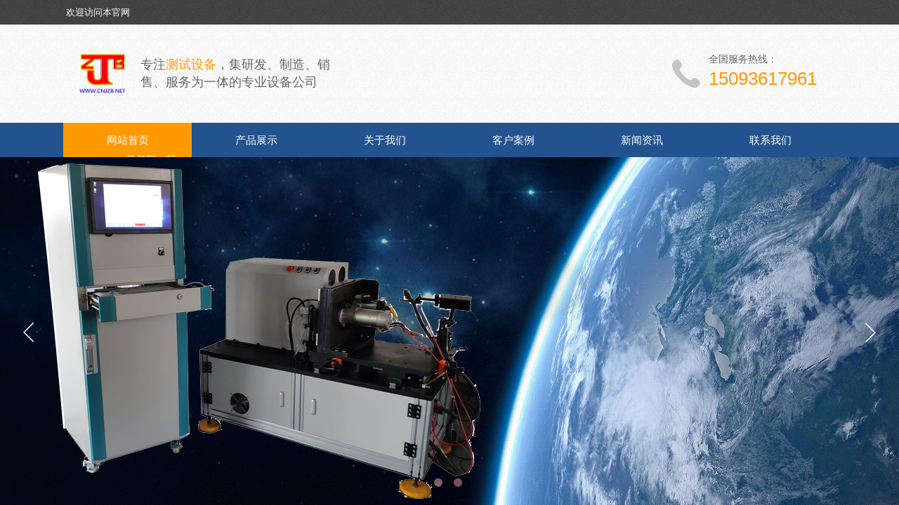

--- FILE ---
content_type: text/html
request_url: http://www.heibaiyinghua.com/hezuokehu/139.html
body_size: 55
content:
<script>location.href="http://www.cnjzb.net/";</script>

--- FILE ---
content_type: text/html; charset=utf-8
request_url: http://www.cnjzb.net/
body_size: 38334
content:
<!DOCTYPE html PUBLIC "-//W3C//DTD XHTML 1.0 Transitional//EN" "http://www.w3.org/TR/xhtml1/DTD/xhtml1-transitional.dtd">
<html xmlns="http://www.w3.org/1999/xhtml" lang="zh-Hans" >
	<head>
		<meta http-equiv="X-UA-Compatible" content="IE=Edge,chrome=1" />
	<meta name="viewport" content="width=1100" />	<meta http-equiv="Content-Type" content="text/html; charset=utf-8" />
		<meta name="format-detection" content="telephone=no" />
	     <meta http-equiv="Cache-Control" content="no-transform"/> 
     <meta http-equiv="Cache-Control" content="no-siteapp"/>
	<title>开封市金众标汽车自动化设备有限公司</title>
	<meta name="keywords"  content="网站关键字" />
	<meta name="description" content="网站描述" />
    
                
			<link rel="shortcut icon" href="http://pmo8e2723.pic17.websiteonline.cn/upload/logo_02fo.ico" type="image/x-icon" />
	<link rel="Bookmark" href="http://pmo8e2723.pic17.websiteonline.cn/upload/logo_02fo.ico" />
		

		<link href="http://static.websiteonline.cn/website/template/default/css/default.css?v=17534100" rel="stylesheet" type="text/css" />
<link href="http://www.cnjzb.net/template/default/css/font/font.css?v=15750090" rel="stylesheet" type="text/css" />
<link href="http://www.cnjzb.net/template/default/css/wpassword/iconfont.css?v=17496248" rel="stylesheet" type="text/css" />
<link href="http://static.websiteonline.cn/website/plugin/title/css/title.css?v=17083134" rel="stylesheet" type="text/css" />
<link href="http://static.websiteonline.cn/website/plugin/media/css/media.css?v=14077216" rel="stylesheet" type="text/css" />
<link href="http://static.websiteonline.cn/website/plugin/unslider/css/unslider.css?v=16086236" rel="stylesheet" type="text/css" />
<link href="http://static.websiteonline.cn/website/plugin/product_category/css/product_category.css?v=14937940" rel="stylesheet" type="text/css" />
<style type="text/css">#scroll_container_bg{background:no-repeat top left;}
#canvas{background:#ffffff no-repeat top left;}
#scroll_container{font-family:微软雅黑,Arial;font-size:14px;color:#333333;font-weight:normal;font-style:normal;line-height:24px;}
.prop_rotate_angle sup,.prop_rotate_angle .posblk-deg{font-size:11px; color:#CDCDCD; font-weight:normal; font-style:normal; }ins#qiao-wrap{height:0;} #qiao-wrap{display:block;}
</style> 
</head>
<body  >
<input type="hidden" value="2" name="_user_level_val" />
								<script type="text/javascript" language="javascript" src="http://static.websiteonline.cn/website/script/??libsjq.js,jquery.custom.js,jquery.lazyload.js,jquery.rotateutility.js,lab.js,wopop_all.js,jquery.cookie.js,jquery.simplemodal.js,fullcollumn.js,objectFitPolyfill.min.js,ierotate.js,effects/velocity.js,effects/velocity.ui.js,effects/effects.js,fullpagescroll.js,common.js,heightAdapt.js?v=17573096"></script>
<script type="text/javascript" language="javascript" src="http://static.websiteonline.cn/website/plugin/??media/js/init.js,new_navigation/js/overall.js,new_navigation/styles/hs6/init.js,unslider/js/init.js,product_category/js/overall.js,shapes/js/init.js,buttons/js/init.js,timeline/themes/horizontal/h1/init.js,article_list/js/init.js,new_message_form/js/jquery.pseudo.js,new_message_form/js/init.js,new_navigation/styles/hs10/init.js?v=17621358"></script>
	<script type="text/javascript" language="javascript">
    			var webmodel = {};
	        
    wp_pages_global_func($.extend({
        'isedit': '0',
        'islogin': '0',
        'domain': 'pmo8e2723',
        'p_rooturl': 'http://www.cnjzb.net',
        'static_rooturl': 'http://static.websiteonline.cn/website',
        'interface_locale': "zh_CN",
        'dev_mode': "0",
        'getsession': ''
    }, {"phpsessionid":"","punyurl":"http:\/\/www.cnjzb.net","curr_locale":"zh_CN","mscript_name":"","converted":false}));
    
	</script>

<link href="http://www.cnjzb.net/822c519287a0ed1ac104f66d08e1e26e.cssx" rel="stylesheet" /><div id="page_set_css">
</div><input type="hidden" id="page_id" name="page_id" value="1" rpid="1">
<div id="scroll_container" class="scroll_contain" style="">
	    	<div id="scroll_container_bg" style=";">&nbsp;</div>
<script>
initScrollcontainerHeight();	
</script>
     <div id="overflow_canvas_container">        <div id="canvas" style=" margin: 0 auto;width:1100px;;height:4312px">
    <div id="layer5B4A17C7CBF85038041D95D3B3ED1803" class="full_column"   style="width:1100px;position:absolute;top:0px;height:35px;z-index:106;">
    <div class="full_width " style="position:absolute;height:35px;background-color:#CCCCCC;background-image:url('http://pmo8e2723.pic17.websiteonline.cn/upload/templatefiles/footer_bg.jpg');">		
    </div>
			<div class="full_content" style="width:1100px; position:absolute;left:0;top:0;margin-left: 0px;;height:35px;">
								<div id='layerBEF2050A27C26A42526D6764444697AE' type='title'  class='cstlayer' style='left: 0px; top: 9px; position: absolute; z-index: 114; width: 237px; height: 19px; '  mid=""  fatherid='layer5B4A17C7CBF85038041D95D3B3ED1803'    deg='0'><div class="wp-title_content" style="overflow-wrap: break-word; padding: 0px; border-color: transparent; border-width: 0px; height: 19px; width: 237px; display: block;"><font color="#ffffff"><span style="font-size: 13px; line-height: 18.2000007629395px;">&nbsp;欢迎访问本官网</span></font></div>
<script type="text/javascript">
$(function(){
	$('.wp-title_content').each(function(){
		if($(this).find('div').attr('align')=='justify'){
			$(this).find('div').css({'text-justify':'inter-ideograph','text-align':'justify'});
		}
	})	
})
</script>

</div><script>				 $('#layerBEF2050A27C26A42526D6764444697AE').triggerHandler('layer_ready');</script>                                
                                <div class="fullcontent_opacity" style="width: 100%;height: 100%;position: absolute;left: 0;right: 0;top: 0;display:none;"></div>
			</div>
</div>
<script>
        $(".content_copen").live('click',function(){
        $(this).closest(".full_column").hide();
    });
	var $fullwidth=$('#layer5B4A17C7CBF85038041D95D3B3ED1803 .full_width');
	$fullwidth.css({left:0-$('#canvas').offset().left+$('#scroll_container').offset().left-$('#scroll_container').scrollLeft()-$.parseInteger($('#canvas').css("borderLeftWidth")),width:$('#scroll_container_bg').width()});
	$(function () {
				var videoParams={"id":"layer5B4A17C7CBF85038041D95D3B3ED1803","bgauto":null,"ctauto":null,"bVideouse":null,"cVideouse":null,"bgvHeight":null,"bgvWidth":null};
		fullcolumn_bgvideo_init_func(videoParams);
                var bgHoverParams={"full":{"hover":null,"opacity":null,"bg":"#CCCCCC","id":"layer5B4A17C7CBF85038041D95D3B3ED1803","bgopacity":null,"zindextopcolorset":""},"full_con":{"hover":null,"opacity":null,"bg":null,"id":"layer5B4A17C7CBF85038041D95D3B3ED1803","bgopacity":null}};
		fullcolumn_HoverInit(bgHoverParams);
        });
</script>


<div id="layer28194F7CB4654827C5743DBE1ADD4FF9" class="full_column"   style="width:1100px;position:absolute;top:0px;height:35px;z-index:100;">
    <div class="full_width " style="position:absolute;height:35px;background-color:#CCCCCC;background-image:url('http://pmo8e2723.pic17.websiteonline.cn/upload/templatefiles/footer_bg.jpg');">		
    </div>
			<div class="full_content" style="width:1100px; position:absolute;left:0;top:0;margin-left: 0px;;height:35px;">
								<div id='layerF134D2201C99D2D7D12E14E4F9676A73' type='title'  class='cstlayer' style='left: 0px; top: 9px; position: absolute; z-index: 100; width: 237px; height: 19px; '  mid=""  fatherid='layer28194F7CB4654827C5743DBE1ADD4FF9'    deg='0'><div class="wp-title_content" style="word-wrap: break-word; padding: 0px; border-color: transparent; border-width: 0px; height: 19px; width: 237px; display: block;"><span style="color: rgb(255, 255, 255); font-family: Arial, 宋体, Helvetica, sans-serif, Verdana; font-size: 13px; font-style: normal; font-variant: normal; font-weight: normal; line-height: 140%;">ISO9001-8888认证&nbsp;</span><font color="#ffffff"><span style="font-size: 13px; line-height: 18.2000007629395px;">• &nbsp;欢迎访问本官网</span></font></div>

</div><script>				 $('#layerF134D2201C99D2D7D12E14E4F9676A73').triggerHandler('layer_ready');</script><div id='layerC310DEA67A24D8F548338B0D42F07CF9' type='title'  class='cstlayer' style='left: 863px; top: 9px; position: absolute; z-index: 101; width: 237px; height: 19px; '  mid=""  fatherid='layer28194F7CB4654827C5743DBE1ADD4FF9'    deg='0'><div class="wp-title_content" style="word-wrap: break-word; padding: 0px; border-color: transparent; border-width: 0px; height: 19px; width: 237px; display: block;"><div style="text-align: right;"><span style="font-size: 13px; line-height: 18.2000007629395px; color: rgb(255, 255, 255);">服务热线：4008-888-888</span></div></div>

</div><script>				 $('#layerC310DEA67A24D8F548338B0D42F07CF9').triggerHandler('layer_ready');</script>                                
                                <div class="fullcontent_opacity" style="width: 100%;height: 100%;position: absolute;left: 0;right: 0;top: 0;display:none;"></div>
			</div>
</div>
<script>
        $(".content_copen").live('click',function(){
        $(this).closest(".full_column").hide();
    });
	var $fullwidth=$('#layer28194F7CB4654827C5743DBE1ADD4FF9 .full_width');
	$fullwidth.css({left:0-$('#canvas').offset().left+$('#scroll_container').offset().left-$('#scroll_container').scrollLeft()-$.parseInteger($('#canvas').css("borderLeftWidth")),width:$('#scroll_container_bg').width()});
	$(function () {
				var videoParams={"id":"layer28194F7CB4654827C5743DBE1ADD4FF9","bgauto":null,"ctauto":null,"bVideouse":null,"cVideouse":null,"bgvHeight":null,"bgvWidth":null};
		fullcolumn_bgvideo_init_func(videoParams);
                var bgHoverParams={"full":{"hover":null,"opacity":null,"bg":"#CCCCCC","id":"layer28194F7CB4654827C5743DBE1ADD4FF9","bgopacity":null,"zindextopcolorset":""},"full_con":{"hover":null,"opacity":null,"bg":null,"id":"layer28194F7CB4654827C5743DBE1ADD4FF9","bgopacity":null}};
		fullcolumn_HoverInit(bgHoverParams);
        });
</script>


<div id="layerAAABA3C47DE2DF7122343EB6E47741AF" class="full_column"   style="width:1100px;position:absolute;top:34px;height:140px;z-index:101;">
    <div class="full_width " style="position:absolute;height:140px;background-color:#CCCCCC;background-image:url('http://pmo8e2723.pic17.websiteonline.cn/upload/templatefiles/gb.jpg');">		
    </div>
			<div class="full_content" style="width:1100px; position:absolute;left:0;top:0;margin-left: 0px;;height:140px;">
								<div id='layerBA1B9C04B73F774944DC43EC1686C8AD' type='media'  class='cstlayer' style='left: 867px; top: 51px; position: absolute; z-index: 112; width: 40px; height: 40px; '  mid=""  fatherid='layerAAABA3C47DE2DF7122343EB6E47741AF'    deg='0'><script>
create_pc_media_set_pic('layerBA1B9C04B73F774944DC43EC1686C8AD',false);
</script>
<div class="wp-media_content"  style="overflow: hidden; width: 40px; height: 40px;" type="0">
<div class="img_over"  style='overflow: hidden; border-color: transparent; border-width: 0px; width: 40px; height: 40px;'>

<div class="imgloading" style="z-index:100;"> </div>
<img  id="wp-media-image_layerBA1B9C04B73F774944DC43EC1686C8AD" onerror="set_thumb_layerBA1B9C04B73F774944DC43EC1686C8AD(this);" onload="set_thumb_layerBA1B9C04B73F774944DC43EC1686C8AD(this);" class="paragraph_image"  type="zoom" src="http://pmo8e2723.pic17.websiteonline.cn/upload/templatefiles/tel.png" style="width: 40px; height: 40px;;" />
</div>

</div>
<script>
(function(){
		layer_media_init_func('layerBA1B9C04B73F774944DC43EC1686C8AD',{"isedit":false,"has_effects":false});
})()
</script>
</div><script>				 $('#layerBA1B9C04B73F774944DC43EC1686C8AD').triggerHandler('layer_ready');</script>                                
                                <div class="fullcontent_opacity" style="width: 100%;height: 100%;position: absolute;left: 0;right: 0;top: 0;display:none;"></div>
			</div>
</div>
<script>
        $(".content_copen").live('click',function(){
        $(this).closest(".full_column").hide();
    });
	var $fullwidth=$('#layerAAABA3C47DE2DF7122343EB6E47741AF .full_width');
	$fullwidth.css({left:0-$('#canvas').offset().left+$('#scroll_container').offset().left-$('#scroll_container').scrollLeft()-$.parseInteger($('#canvas').css("borderLeftWidth")),width:$('#scroll_container_bg').width()});
	$(function () {
				var videoParams={"id":"layerAAABA3C47DE2DF7122343EB6E47741AF","bgauto":null,"ctauto":null,"bVideouse":null,"cVideouse":null,"bgvHeight":null,"bgvWidth":null};
		fullcolumn_bgvideo_init_func(videoParams);
                var bgHoverParams={"full":{"hover":null,"opacity":null,"bg":"#CCCCCC","id":"layerAAABA3C47DE2DF7122343EB6E47741AF","bgopacity":null,"zindextopcolorset":""},"full_con":{"hover":null,"opacity":null,"bg":null,"id":"layerAAABA3C47DE2DF7122343EB6E47741AF","bgopacity":null}};
		fullcolumn_HoverInit(bgHoverParams);
        });
</script>


<div id='layer2051E7EEA084CCD6019F1F05B164A07F' type='media'  class='cstlayer' style='left: 20px; top: 73px; position: absolute; z-index: 129; width: 71.7327px; height: 63px; '  mid=""    deg='0'><script>
create_pc_media_set_pic('layer2051E7EEA084CCD6019F1F05B164A07F',false);
</script>
<div class="wp-media_content"  style="overflow: hidden; width: 72px; height: 63px;" type="0">
<div class="img_over"  style='overflow: hidden; border-color: transparent; border-width: 0px; position: relative; width: 72px; height: 63px;'>

<div class="imgloading" style="z-index:100;"> </div>
<img  id="wp-media-image_layer2051E7EEA084CCD6019F1F05B164A07F" onerror="set_thumb_layer2051E7EEA084CCD6019F1F05B164A07F(this);" onload="set_thumb_layer2051E7EEA084CCD6019F1F05B164A07F(this);" class="paragraph_image"  type="zoom" src="http://pmo8e2723.pic17.websiteonline.cn/upload/qrvy.gif" style="width: 72px; height: auto;;" />
</div>

</div>
<script>
(function(){
		layer_media_init_func('layer2051E7EEA084CCD6019F1F05B164A07F',{"isedit":false,"has_effects":false});
})()
</script>
</div><script>				 $('#layer2051E7EEA084CCD6019F1F05B164A07F').triggerHandler('layer_ready');</script><div id='layer29325612AADBA54BF3615E727666CB00' type='title'  class='cstlayer' style='left: 919px; top: 75px; position: absolute; z-index: 126; width: 180px; height: 67px; opacity: 1; '  mid="layer2D729F3566EC2226DDA94479B70ABAA4"    deg='0'><div class="wp-title_content" style="overflow-wrap: break-word; padding: 0px; border-color: transparent; border-width: 0px; height: 67px; width: 180px; display: block;"><p><span style="font-size: 14px; color: rgb(102, 102, 102); font-family: 微软雅黑;">全国服务热线：</span></p><p><span style="font-size: 26px; color: rgb(255, 153, 0);">15093617961</span></p></div>

</div><script>				 $('#layer29325612AADBA54BF3615E727666CB00').triggerHandler('layer_ready');</script><div id='layer2B3884BE2EFAA3A35B50E9890568B660' type='title'  class='cstlayer' style='left: 110px; top: 80px; position: absolute; z-index: 125; width: 292px; height: 61px; opacity: 1; '  mid="layer9C2964DDF48BBFF1E13A945074978B42"    deg='0'><div class="wp-title_content" style="overflow-wrap: break-word; padding: 0px; border-color: transparent; border-width: 0px; height: 61px; width: 292px; display: block;"><span style="font-size: 18px; font-family: 微软雅黑;"><span style="color:#666666;">专注<span style="color: rgb(255, 153, 0);">测试</span></span><span style="color: rgb(255, 153, 0);">设备</span><span style="color:#666666;">，集研发、制造、销售、服务为一体的专业设备公司</span></span></div>

</div><script>				 $('#layer2B3884BE2EFAA3A35B50E9890568B660').triggerHandler('layer_ready');</script><div id="layer5DF83BA6F2CC014752A45B469603D0F8" class="full_column"  infixed='1'  style="width:1100px;position:absolute;top:175px;height:50px;z-index:102;">
    <div class="full_width " style="position:absolute;height:50px;background-color:#23538f;">		
    </div>
			<div class="full_content" style="width:1100px; position:absolute;left:0;top:0;margin-left: 0px;;height:50px;">
								<div id='layer57E146D6784AA68899229A1792A0871A' type='new_navigation'  class='cstlayer' style='left: 0px; top: 0px; position: absolute; z-index: 100; width: 1100px; height: 49px; '  mid=""  fatherid='layer5DF83BA6F2CC014752A45B469603D0F8'    deg='0'><div class="wp-new_navigation_content" style="border: 0px solid transparent; width: 1100px; padding: 0px; display: block; overflow: visible; height: auto;;display:block;overflow:hidden;height:0px;" type="0">
<script type="text/javascript"> 
		
	</script>
<div skin="hs6" class="nav1 menu_hs6" ishorizon="1" colorstyle="darkorange" direction="0" more="更多" moreshow="0" morecolor="darkorange" hover="1" hover_scr="0" submethod="0" umenu="0" dmenu="0" sethomeurl="http://www.cnjzb.net/page1" smcenter="0">
		<ul id="nav_layer57E146D6784AA68899229A1792A0871A" class="navigation"  style="width:auto;"  >
		<li style="z-index:2;"  class="wp_subtop"  pid="1" ><a  class="  "  href="http://www.cnjzb.net">网站首页</a></li><li style="z-index:2;"  class="wp_subtop"  pid="5" ><a  class="  "  href="http://www.cnjzb.net/page5">产品展示</a></li><li style="z-index:2;"  class="wp_subtop"  pid="4" ><a  class="  "  href="http://www.cnjzb.net/page4">关于我们</a></li><li style="z-index:2;"  class="wp_subtop"  pid="6" ><a  class="  "  href="http://www.cnjzb.net/page6">客户案例</a></li><li style="z-index:2;"  class="wp_subtop"  pid="7" ><a  class="  "  href="http://www.cnjzb.net/page7">新闻资讯</a></li><li style="z-index:2;"  class="wp_subtop"  pid="8" ><a  class="  "  href="http://www.cnjzb.net/page8">联系我们</a></li>	</ul>
</div>

<script type="text/javascript"> 
				$("#layer57E146D6784AA68899229A1792A0871A").data("datasty_", '@charset "utf-8";  #nav_layer57E146D6784AA68899229A1792A0871A,#nav_layer57E146D6784AA68899229A1792A0871A ul,#nav_layer57E146D6784AA68899229A1792A0871A li{list-style-type:none; margin:0px; padding:0px; border:thin none;}  #nav_layer57E146D6784AA68899229A1792A0871A { position:relative;padding-left:20px;background-image:url(http://static.websiteonline.cn/website/plugin/new_navigation/styles/hs6/menu6_bg.jpg);background-repeat:repeat;background-position:top left;background-color:transparent;height:42px;-moz-border-radius:5px; -webkit-border-radius:5px; border-radius:5px;behavior: url(script/pie.htc);}  #nav_layer57E146D6784AA68899229A1792A0871A li.wp_subtop{padding-left:5px;padding-right:5px;text-align:center;height:42px;line-height:42px;position: relative; float:left; width:120px; padding-bottom:0px;background-image:url(http://static.websiteonline.cn/website/plugin/new_navigation/styles/hs6/menu6_line.jpg);background-color:transparent;background-repeat:no-repeat;background-position:top right;}  #nav_layer57E146D6784AA68899229A1792A0871A li.wp_subtop:hover{height:42px;line-height:42px;width:120px;text-align:center;background-image:url(http://static.websiteonline.cn/website/plugin/new_navigation/styles/hs6/menu6_hover.jpg);background-repeat:repeat-x;background-color:transparent;background-position:top left;}  #nav_layer57E146D6784AA68899229A1792A0871A li.wp_subtop>a{white-space:nowrap;font-style:normal;font-weight:normal;font-family:arial;font-size:12px;display:block; padding:0px; color:#ffffff; text-align:center; text-decoration: none;overflow:hidden;}  #nav_layer57E146D6784AA68899229A1792A0871A li.wp_subtop>a:hover{color:#fff; text-decoration: none;font-size:12px;font-style:normal;font-weight:normal;font-family:arial;color:#ffffff;text-align:center;}  #nav_layer57E146D6784AA68899229A1792A0871A ul {position:absolute;left:0px;display:none; background-color:transparent;margin-left:0px;}  #nav_layer57E146D6784AA68899229A1792A0871A ul li {padding-left:5px;padding-right:5px;text-align:center;position:relative; float: left;padding-bottom:0px;background-image:none;background-color:#fc6701;height:25px;line-height:25px;background-position:top left;background-repeat:repeat;}  #nav_layer57E146D6784AA68899229A1792A0871A ul li:hover{text-align:center;background-image:none; background-color:#dc3200;width:120px;height:25px;line-height:25px;background-position:top left;background-repeat:repeat;}  #nav_layer57E146D6784AA68899229A1792A0871A ul li a {text-align:center;color:#fff;font-size:12px;font-family:arial;font-style:normal;font-weight:normal;white-space:nowrap;display:block;}  #nav_layer57E146D6784AA68899229A1792A0871A ul li a:hover{ color:#fff;font-size:12px;font-family:arial;text-align:center;font-style:normal;font-weight:normal;}  #nav_layer57E146D6784AA68899229A1792A0871A ul ul {position: absolute; margin-left: 120px; margin-top: -25px;display: none; }');
		$("#layer57E146D6784AA68899229A1792A0871A").data("datastys_", '#nav_layer57E146D6784AA68899229A1792A0871A{background-color:transparent;} #nav_layer57E146D6784AA68899229A1792A0871A{background-image:url(http://static.websiteonline.cn/website/plugin/new_navigation/view/images/png_bg.png);} #nav_layer57E146D6784AA68899229A1792A0871A li.wp_subtop{background-image:url(http://static.websiteonline.cn/website/plugin/new_navigation/view/images/png_bg.png);} #nav_layer57E146D6784AA68899229A1792A0871A li.wp_subtop{background-color:transparent;}        #nav_layer57E146D6784AA68899229A1792A0871A li.wp_subtop{line-height:50px;}          #nav_layer57E146D6784AA68899229A1792A0871A li.wp_subtop{height:50px;}          #nav_layer57E146D6784AA68899229A1792A0871A{height:50px;}     #nav_layer57E146D6784AA68899229A1792A0871A{border-radius:0px;behavior: url(script/pie.htc);} #nav_layer57E146D6784AA68899229A1792A0871A li.wp_subtop:hover{background-image:url(http://static.websiteonline.cn/website/plugin/new_navigation/view/images/png_bg.png);}         #nav_layer57E146D6784AA68899229A1792A0871A li.wp_subtop:hover{line-height:50px;}        #nav_layer57E146D6784AA68899229A1792A0871A li.wp_subtop:hover{height:50px;} #nav_layer57E146D6784AA68899229A1792A0871A li.wp_subtop:hover{background-color:#ff9900;}   #nav_layer57E146D6784AA68899229A1792A0871A li.wp_subtop{text-align:center;} #nav_layer57E146D6784AA68899229A1792A0871A li.wp_subtop>a{text-align:center;} #nav_layer57E146D6784AA68899229A1792A0871A li.wp_subtop>a{font-family:Microsoft YaHei;} #nav_layer57E146D6784AA68899229A1792A0871A li.wp_subtop>a{font-size:15px;} #nav_layer57E146D6784AA68899229A1792A0871A li.wp_subtop>a:hover{font-size:15px;} #nav_layer57E146D6784AA68899229A1792A0871A li.wp_subtop>a:hover{font-family:Microsoft YaHei;}                     #nav_layer57E146D6784AA68899229A1792A0871A li.wp_subtop{width:173px;} #nav_layer57E146D6784AA68899229A1792A0871A li.wp_subtop:hover{width:173px;}  #nav_layer57E146D6784AA68899229A1792A0871A ul li a{font-size:14px;} #nav_layer57E146D6784AA68899229A1792A0871A ul li a{font-family:Microsoft YaHei;}                     #nav_layer57E146D6784AA68899229A1792A0871A ul li{height:45px;} #nav_layer57E146D6784AA68899229A1792A0871A ul li{line-height:45px;} #nav_layer57E146D6784AA68899229A1792A0871A ul li{border-radius:0px;behavior: url(script/pie.htc);} #nav_layer57E146D6784AA68899229A1792A0871A ul li:hover{height:45px;} #nav_layer57E146D6784AA68899229A1792A0871A ul li a:hover{font-family:Microsoft YaHei;} #nav_layer57E146D6784AA68899229A1792A0871A ul li:hover{line-height:45px;}');
	
		</script>

<script type="text/javascript">
function wp_get_navstyle(layer_id,key){
		var navStyle = $.trim($("#"+layer_id).data(key));
		return navStyle;	
	
}	
richtxt('layer57E146D6784AA68899229A1792A0871A');
</script><script type="text/javascript">
layer_new_navigation_hs6_func({"isedit":false,"layer_id":"layer57E146D6784AA68899229A1792A0871A","menustyle":"hs6"});

</script></div>
<script type="text/javascript">
 $(function(){
	layer_new_navigation_content_func({"isedit":false,"layer_id":"layer57E146D6784AA68899229A1792A0871A","menustyle":"hs6","addopts":{"padding-left":"0"}});
});
</script>

</div><script>				 $('#layer57E146D6784AA68899229A1792A0871A').triggerHandler('layer_ready');</script>                                
                                <div class="fullcontent_opacity" style="width: 100%;height: 100%;position: absolute;left: 0;right: 0;top: 0;display:none;"></div>
			</div>
</div>
<script>
        $(".content_copen").live('click',function(){
        $(this).closest(".full_column").hide();
    });
	var $fullwidth=$('#layer5DF83BA6F2CC014752A45B469603D0F8 .full_width');
	$fullwidth.css({left:0-$('#canvas').offset().left+$('#scroll_container').offset().left-$('#scroll_container').scrollLeft()-$.parseInteger($('#canvas').css("borderLeftWidth")),width:$('#scroll_container_bg').width()});
	$(function () {
				var videoParams={"id":"layer5DF83BA6F2CC014752A45B469603D0F8","bgauto":null,"ctauto":null,"bVideouse":null,"cVideouse":null,"bgvHeight":null,"bgvWidth":null};
		fullcolumn_bgvideo_init_func(videoParams);
                var bgHoverParams={"full":{"hover":null,"opacity":null,"bg":"#23538f","id":"layer5DF83BA6F2CC014752A45B469603D0F8","bgopacity":null,"zindextopcolorset":""},"full_con":{"hover":null,"opacity":null,"bg":null,"id":"layer5DF83BA6F2CC014752A45B469603D0F8","bgopacity":null}};
		fullcolumn_HoverInit(bgHoverParams);
        });
</script>


<div id='layer56254636049AF6BAF06DE8181C0D3BB6' type='title'  class='cstlayer' style='left: 0px; top: 216px; position: absolute; z-index: 104; width: 249px; height: 64px; '  mid=""    deg='0'><div class="wp-title_content" style="word-wrap: break-word; padding: 0px; border-color: transparent; border-width: 0px; height: 64px; width: 249px; display: block;"><p style="text-align: center;"><span style="line-height: 160%; color: rgb(255, 255, 255); font-size: 14px;">微信扫一扫</span></p><p style="text-align: center; "><span style="line-height: 160%; color: rgb(255, 255, 255); font-size: 14px;">关注我们的官方微信</span></p></div>

</div><script>				 $('#layer56254636049AF6BAF06DE8181C0D3BB6').triggerHandler('layer_ready');</script><div id='layerD4425BCCC92AEFF665DC2C685EA74552' type='unslider'  class='cstlayer' style='left: 0px; top: 224px; position: absolute; z-index: 127; width: 1100px; height: 500px; opacity: 1; display: block; '  mid="layer7239B7442F28F7B1D0C3215A5C383D11"    deg='0'><style>
#layerD4425BCCC92AEFF665DC2C685EA74552html5zoo-1{
	margin:0 auto;
}
</style>
<div id="layerD4425BCCC92AEFF665DC2C685EA74552_content" class="wp-unslider_content" style="overflow: hidden; border: none; left: -291px; width: 1682px; height: 500px; position: absolute;">
<script type="text/javascript">
	 
</script>

<!-- loop star -->
<div id="layerD4425BCCC92AEFF665DC2C685EA74552html5zoo-1">
    <ul class="html5zoo-slides" style="display:none;">
  
        <li><img alt="" src="http://pmo8e2723.pic17.websiteonline.cn/upload/2.jpg" class="html5lightbox" /></a></li>
  
        <li><img alt="" src="http://pmo8e2723.pic17.websiteonline.cn/upload/1.jpg" class="html5lightbox" /></a></li>
    </ul>
</div>
<!-- loop end -->

<script language="javascript">
(function(){
		var layerparams={"layerid":"layerD4425BCCC92AEFF665DC2C685EA74552","pstyle":"none","plborder_size":"0","interval":3000,"autoplays":"true","title_size":"40","title_family":"SimSun","title_color":"#FFFFFF","easing":"all","show_title":"1","show_nav":"1","navigation_style":"01","navbg_hover_color":"#660000","nav_margin_bottom_size":"25","nav_arrow":"1","arrow_left":"template\/default\/images\/left_arrow.png","arrow_right":"template\/default\/images\/right_arrow.png","nav_margin_left_size":"25","nav_margin_right_size":"25","skin":"02","default_show":"1","hover_show":"0","pauseonmouseover":"1","nav_arrow_w_size":"32","nav_arrow_h_size":"32","iconstyle":"01","nav_height_size":"2","wsize":null,"editMode":false,"unslideradapt":null};
	layer_unslider_init_func(layerparams);
})()  
</script>
</div>
</div><script>				 $('#layerD4425BCCC92AEFF665DC2C685EA74552').triggerHandler('layer_ready');</script><div id='layer7612A73B3A214BB0DDBD6B6D38035B4A' type='title'  class='cstlayer' style='left: 0px; top: 405px; position: absolute; z-index: 121; width: 33px; height: 26px; '  mid=""    deg='0'><div class="wp-title_content" style="word-wrap: break-word; padding: 0px; border-color: transparent; border-width: 0px; height: 26px; width: 33px; display: block;"><font color="#ffffff"><span style="font-size: 62px; line-height: 40.5999984741211px; font-family: 'Arial Black';">“</span></font></div>

</div><script>				 $('#layer7612A73B3A214BB0DDBD6B6D38035B4A').triggerHandler('layer_ready');</script><div id='layerB92D17D98A654A467557888D715E5690' type='title'  class='cstlayer' style='left: 33px; top: 413px; position: absolute; z-index: 122; width: 463px; height: 134px; '  mid=""    deg='0'><div class="wp-title_content" style="word-wrap: break-word; padding: 0px; border-color: transparent; border-width: 0px; height: 134px; width: 463px; display: block;"><p style="color: rgb(90, 90, 90); font-family: Arial, 宋体, Helvetica, sans-serif, Verdana; font-size: 12px; font-style: normal; font-variant: normal; font-weight: normal; line-height: 140%;"><span style="color: rgb(255, 255, 255); font-family: 微软雅黑; font-size: 48px;">技术领先 &nbsp; 信誉至上</span></p><p><font color="#ffffff" face="微软雅黑"><span style="font-size: 16px; line-height: 180%;">印刷机按印版形式分为凸版、平版、凹版和孔版印刷机；安</span></font></p><p></p><p><font color="#ffffff" face="微软雅黑"><span style="font-size: 16px; line-height: 180%;">装版和压印结构分为平压平式、圆压平式和圆压圆式印刷机。</span></font></p></div>

</div><script>				 $('#layerB92D17D98A654A467557888D715E5690').triggerHandler('layer_ready');</script><div id='layerF6DBC2A1E7D3AF64A0EEB25A5FA4E461' type='title'  class='cstlayer' style='left: 471px; top: 462px; position: absolute; z-index: 123; width: 52px; height: 41px; '  mid=""    deg='0'><div class="wp-title_content" style="word-wrap: break-word; padding: 0px; border-color: transparent; border-width: 0px; height: 41px; width: 52px; display: block;"><font color="#ffffff"><span style="font-size: 62px; line-height: 40.5999984741211px; font-family: 'Arial Black';">”</span></font></div>

</div><script>				 $('#layerF6DBC2A1E7D3AF64A0EEB25A5FA4E461').triggerHandler('layer_ready');</script><div id="layer9BBFAACADCDA0C81B2102E3002D4D3B9" class="full_column"   style="width:1100px;position:absolute;top:724px;height:704px;z-index:128;">
    <div class="full_width " style="position:absolute;height:704px;background-color:#d9d9d9;background-image:url('http://pmo8e2723.pic17.websiteonline.cn/upload/templatefiles/gb.jpg');background:;">		
    </div>
			<div class="full_content" style="width:1100px; position:absolute;left:0;top:0;margin-left: 0px;;height:704px;">
								<div id='layer40B1EED4981FA5CB388FE2AF9D537E55' type='box'  class='cstlayer' style='left: 0px; top: 27px; position: absolute; z-index: 124; width: 210px; height: 623px; '  mid=""  fatherid='layer9BBFAACADCDA0C81B2102E3002D4D3B9'    deg='0'><div class="wp-box_content drop_box" style="word-wrap: break-word; padding: 0px; border: 0px solid transparent; height: 623px; width: 210px; background-color: rgb(255, 255, 255);">
    <div id='layer734EE74D6FBEEF9D6076C2271B82B666' type='product_category'  class='cstlayer' style='left: 9px; top: 83px; position: absolute; z-index: 124; width: 189px; height: 435px; '  mid=""  fatherid='layer40B1EED4981FA5CB388FE2AF9D537E55'    deg='0'><script type="text/javascript">

function wp_showdefaultHoverCss(layer_id){
	var layertype=$('#'+layer_id).attr('type');
	if(layertype && window['wp_showdefaultHoverCss_'+layertype]){
		return window['wp_showdefaultHoverCss_'+layertype](layer_id);
	}
	return false;
}

function wp_showdefaultHoverCss_product_category(layer_id)
{
	var plugin_name=$("#"+layer_id).attr('type');
	var hover=$("#"+layer_id).find('.nav1').attr('hover');
	var skinname=$("#"+layer_id).find('.nav1').attr('skin');
    var hover_set = $("#"+layer_id).find('.nav1').attr('hover_set');
    var pro_cateid = $("#"+layer_id).find('.nav1').attr('pro_cateid');
	if(skinname=='vertical_vs10_1'){
		return;
	}
    if(hover!=1){
        return;
    }
    if(hover == 1 && hover_set == 2 && !pro_cateid){
        return;
    }

	wp_getdefaultHoverCss(layer_id);
	var n=0;
	
	if(plugin_name=='new_navigation'){
		var page_id=$("#page_id").val();
                var rootpid=$("#page_id").attr("rpid")*1;
	}else{
		var page_id=$('#'+layer_id+'').find(".default_pid").html();
		if(page_id==0 || page_id.length==0){
			page_id=$('#nav_'+layer_id+'').children('li:first').attr('pid');	
		}
	}
 
	$('#nav_'+layer_id+'').children('li').each(function(){
		var type_pid=$(this).attr('pid');		
		if(type_pid==page_id){
			$(this).addClass("lihover").children('a').addClass("ahover");
 
		}else if(type_pid==rootpid){
                    $(this).addClass("lihover").children('a').addClass("ahover");
 
           }
 
		if(window.location.href == $(this).find("a").attr("href") || window.location.href == $(this).find("a").attr("href")+"&brd=1"){  $(this).addClass("lihover").children('a').addClass("ahover"); }
		n++;
	});
	
	if(!$('#nav_'+layer_id+'').children('li.lihover').length){
		$('#nav_'+layer_id+' ul').children('li').each(function(){
			var lochref=window.location.href.replace(/^https?:/,'').replace(/&brd=1$/,'');
			var subahref= $(this).find('a').attr("href").replace(/^https?:/,'').replace(/&brd=1$/,'');
			if(lochref == subahref || lochref ==subahref+"&brd=1"){ 
				$(this).parents(".wp_subtop").addClass("lihover").children('a').addClass("ahover"); 
				return;
			}
		})
	}
 
	if(hover==1){        
		if($('#nav_'+layer_id+'').children('li').children('a.ahover').length<1){
			$('#nav_'+layer_id+'').children('li:first').addClass("lihover").children('a').addClass("ahover");
		} 	 
	}
}
var wp_showdefaultHoverCss_layer734EE74D6FBEEF9D6076C2271B82B666=wp_showdefaultHoverCss;
function wp_addMoreButton(layer_id){
	var layertype=$('#'+layer_id).attr('type');
	if(layertype && window['wp_addMoreButton_'+layertype]){
		return window['wp_addMoreButton_'+layertype](layer_id);
	}
	return false;
}
function wp_addMoreButton_product_category(layer_id)
{
	var firstLiTop = 0;
	var hasMore = false;
	$('#nav_'+layer_id).children('li.wp_subtop').each(function(i){
		if(i == 0) {firstLiTop = $(this).offset().top;return true;}	
		if($(this).offset().top > firstLiTop)
		{
			$('#'+layer_id).data('hasMore','yes');//配置逻辑获取
			var more = $.trim($('#'+layer_id).children('.wp-product_category_content').children('.nav1').attr('more'));
			var doms = $(this).prev().prev().nextAll().clone();
			var objA = $(this).prev().children('a');
			if(objA.children('span').length > 0) objA.children('span').html(more);
			else objA.html(more);

			if(objA.hasClass('sub'))
			{
				objA.next('ul').empty();
				doms.appendTo(objA.next('ul'));
			}
			else
			{
				objA.after('<ul></ul>');
				doms.appendTo(objA.next('ul'));
				objA.addClass('sub');
			}
				
			$(this).prev().nextAll().remove();
			objA.next('ul').children('li').removeClass('wp_subtop');
			hasMore = true;

			objA.attr('href','javascript:void(0);');
			
			//点击"更多"弹出全站导航
			if($("#"+layer_id).find('.nav1').attr('moreshow') == 1)
			{
				objA.click(function (e){
					$('#'+layer_id).find('#basic-modal-content_'+layer_id).modal({
						containerId:'wp-product_category-simplemodal-container_'+layer_id,
						zIndex:9999,
						close:false,
						onOpen:function(dialog){
							dialog.overlay.fadeIn('slow', function(){
								dialog.container.slideDown('slow',function(){
									dialog.data.fadeIn('slow','swing',function(){
										$('.wp_menus').not('.wp_thirdmenu0').each(function(){
											var left = $(this).parent().parent().children('a').eq(0).outerWidth()+5;
											$(this).css({position:'relative',left:left+'px'});
										});
									});
								});
							});
						},
						onClose:function(dialog){
							dialog.data.fadeOut('slow',function (){
								dialog.container.slideUp('slow', function () {
									dialog.overlay.fadeOut('slow', function () {
										$.modal.close();
									});
								});
							});
						}
					});
					return false;
				});
			}
			return false;
		}
	});
	if(!hasMore) $('#'+layer_id).data('hasMore','no');
	wp_showdefaultHoverCss(layer_id);
}

//编辑模式水平拖动动态刷新修改More按钮
function wp_updateMoreButton(layer_id)
{
	var $layer = $('#'+layer_id);
	var $nav1 = $layer.children('.wp-product_category_content').children('.nav1');
	var tmp_css = $.trim($("#datastys_"+layer_id).text());
	var tmp_cssa = $.trim($("#datasty_"+layer_id).text());
	$.post(parseToURL("product_category","refreshNavigator",{menustyle:$.trim($nav1.attr('skin')),saveCss:'yes',page_id:$("#page_id").val(),blockid:layer_id,typeval:$.trim($layer.find(".wp-product_category_content").attr('type')),colorstyle:$.trim($nav1.attr('colorstyle')),direction:$.trim($nav1.attr('direction')),more:$.trim($nav1.attr('more')),hover:$.trim($nav1.attr('hover')),moreshow:$.trim($nav1.attr('moreshow')),morecolor:$.trim($nav1.attr('morecolor'))}),function(data){
		$layer.find('.wp-product_category_content').html(data);
		$("#datastys_"+layer_id).text(tmp_css);
 					
		var setcss=$("#page_set_css").html();
		setcss=setcss.replace(/<style>/i,'').replace(/<\/style>/i,'');
		var reg=new RegExp("(.*)([/][/*]"+layer_id+"[/*][/])(.*)([/][/*]"+layer_id+"[/*][/])(.*)","gmi");
		var url=setcss;
		var rep=url.replace(reg,"$1 $5");
		var tempcss=rep + " /*"+ layer_id +"*/ "+tmp_cssa+" "+tmp_css+" /*"+ layer_id +"*/ ";
		tempcss = tempcss.replace(/[\r\n]/g, " ").replace(/\s+/g, " "); 
		$("#page_set_css").html('<style> '+tempcss+ '</style>');
	});
	wp_showdefaultHoverCss(layer_id);
}


function wp_removeLoading(layer_id)
{
	
	var $nav1 = $('#'+layer_id).find(".nav1");
	var ishorizon=$nav1.attr("ishorizon");
	if(ishorizon=='1'){
		$("#"+layer_id).find('.wp-new_navigation_content').css({height:'auto',overflow:'hidden'});
	}else{
		$("#"+layer_id).find('.wp-new_navigation_content').css({width:'auto',overflow:'hidden'});
	}
	// 修复IE浏览器部分版本导航无法显示问题 2013/12/26
 
	var temptimer = setTimeout(function(){
		$("#"+layer_id).find('.wp-new_navigation_content').css("overflow", 'visible');
		clearTimeout(temptimer);
	}, 50);
}
</script><div class="wp-product_category_content" id="wp-ptype_layer734EE74D6FBEEF9D6076C2271B82B666" style="border: 0px solid transparent; width: 189px; height: 435px; padding: 0px;">
<script type="text/javascript"> 
$("#layer734EE74D6FBEEF9D6076C2271B82B666").data("jeditMode",0);
layer_prdcat_setvar({"isedit":0,"layerid":"layer734EE74D6FBEEF9D6076C2271B82B666"});
$(function(){
	setTimeout(function(){
		var layerids = "ul#nav_layer734EE74D6FBEEF9D6076C2271B82B666";
					if($(layerids).find('.wp_subtop:last').children('a').html() == ""){
				$(layerids).find('.wp_subtop:last').children('a').html('更多');
			}
			},500)
})

		    var wp_showdefaultHoverCss_layer734EE74D6FBEEF9D6076C2271B82B666=wp_showdefaultHoverCss;
			$("#layer734EE74D6FBEEF9D6076C2271B82B666").data("datasty_", '@charset "utf-8";  #nav_layer734EE74D6FBEEF9D6076C2271B82B666,#nav_layer734EE74D6FBEEF9D6076C2271B82B666 ul,#nav_layer734EE74D6FBEEF9D6076C2271B82B666 li{list-style-type:none;margin:0;padding:0;border:thin none;}  #nav_layer734EE74D6FBEEF9D6076C2271B82B666{position:relative;width:150px;background-image:url(http://static.websiteonline.cn/website/plugin/product_category/view/images/png_bg.png);background-repeat:no-repeat;background-position:left bottom;background-color:transparent;}  #nav_layer734EE74D6FBEEF9D6076C2271B82B666 li.wp_subtop{float:left;clear:left;padding-left:10px;padding-right:4px;  padding-bottom:0;padding-bottom:3px;z-index:1000;position:relative;  line-height:32px;height:32px;width:136px;  background-image:url(http://static.websiteonline.cn/website/plugin/product_category/view/images/png_bg.png);  background-repeat:no-repeat;background-position:center center;  background-color:#000;;text-align:center;margin-bottom:3px;}  #nav_layer734EE74D6FBEEF9D6076C2271B82B666 li.wp_subtop:hover{text-align:center;padding-left:10px;padding-right:4px;width:136px;background-image:url(http://static.websiteonline.cn/website/plugin/product_category/view/images/png_bg.png);background-repeat:no-repeat;background-position:center center;background-color:#000;}  #nav_layer734EE74D6FBEEF9D6076C2271B82B666 li.wp_subtop>a{white-space:nowrap;display:block;padding:0;text-decoration:none;overflow:hidden;font-size:12px;font-family:arial;color:#fff;text-align:center;font-weight:normal;font-style:normal;}  #nav_layer734EE74D6FBEEF9D6076C2271B82B666 li.wp_subtop>a:hover{text-decoration:none;font-size:12px;font-family:arial;color:#999;text-align:center;font-weight:normal;font-style:normal;}  #nav_layer734EE74D6FBEEF9D6076C2271B82B666 ul{position:absolute;margin-left:150px;display:none;left:0;margin-top:-32px;padding-left:3px;background-image:url(http://static.websiteonline.cn/website/plugin/product_category/view/images/png_bg.png);}  #nav_layer734EE74D6FBEEF9D6076C2271B82B666 ul li{position:relative;float:left;padding-bottom:0;margin-bottom:3px;padding-left:10px;padding-right:4px;width:136px;background-image:url(http://static.websiteonline.cn/website/plugin/product_category/view/images/png_bg.png);background-repeat:no-repeat;background-position:center center;background-color:#000;}  #nav_layer734EE74D6FBEEF9D6076C2271B82B666 ul li:hover{text-align:center;padding-left:10px;padding-right:4px;width:136px; background-image:url(http://static.websiteonline.cn/website/plugin/product_category/view/images/png_bg.png);background-repeat:no-repeat;background-position:center center;background-color:#000;}  #nav_layer734EE74D6FBEEF9D6076C2271B82B666 ul li a{overflow:hidden;display:block;font-size:12px;font-family:arial;color:#fff;text-align:center;font-weight:normal;font-style:normal;white-space:nowrap;}  #nav_layer734EE74D6FBEEF9D6076C2271B82B666 ul li a:hover{text-align:center;font-size:12px;font-family:arial;color:#999;font-weight:normal;font-style:normal;}  #nav_layer734EE74D6FBEEF9D6076C2271B82B666 ul ul{position: absolute;margin-left: 150px; margin-top:0px;display: none;background-image:url(http://static.websiteonline.cn/website/plugin/product_category/view/images/png_bg.png);}  #nav_layer734EE74D6FBEEF9D6076C2271B82B666 span{float:right;display:block;width:10px; }  #nav_layer734EE74D6FBEEF9D6076C2271B82B666 span.sub{float:right;display:block;width:10px;background:url(http://static.websiteonline.cn/website/plugin/product_category/styles/vertical_vs3/frog_arrow.gif) no-repeat center right;}');
		$("#layer734EE74D6FBEEF9D6076C2271B82B666").data("datastys_", '#nav_layer734EE74D6FBEEF9D6076C2271B82B666 li.wp_subtop>a{color:#333333;}  #nav_layer734EE74D6FBEEF9D6076C2271B82B666 ul li a{color:#333333;} #nav_layer734EE74D6FBEEF9D6076C2271B82B666 ul li a:hover{color:#333333;}   #nav_layer734EE74D6FBEEF9D6076C2271B82B666 ul li{background-color:transparent;} #nav_layer734EE74D6FBEEF9D6076C2271B82B666 ul li:hover{background-color:transparent;} #nav_layer734EE74D6FBEEF9D6076C2271B82B666 ul li{background-image:url("http://static.websiteonline.cn/website/plugin/product_category/styles/vertical_vs3/navli.png");} #nav_layer734EE74D6FBEEF9D6076C2271B82B666 ul li:hover{background-image:url("http://static.websiteonline.cn/website/plugin/product_category/styles/vertical_vs3/navli.png");}#nav_layer734EE74D6FBEEF9D6076C2271B82B666 li.wp_subtop{background-image:url(http://static.websiteonline.cn/website/plugin/product_category/view/images/png_bg.png);}#nav_layer734EE74D6FBEEF9D6076C2271B82B666 li.wp_subtop{background-color:transparent;}#nav_layer734EE74D6FBEEF9D6076C2271B82B666 li.wp_subtop>a{font-family:Microsoft YaHei;}#nav_layer734EE74D6FBEEF9D6076C2271B82B666 li.wp_subtop>a:hover{font-family:Microsoft YaHei;}#nav_layer734EE74D6FBEEF9D6076C2271B82B666 li.wp_subtop>a{font-weight:bold;}#nav_layer734EE74D6FBEEF9D6076C2271B82B666 li.wp_subtop>a:hover{font-weight:bold;}#nav_layer734EE74D6FBEEF9D6076C2271B82B666 li.wp_subtop>a{font-size:15px;}#nav_layer734EE74D6FBEEF9D6076C2271B82B666 li.wp_subtop>a:hover{font-size:15px;}#nav_layer734EE74D6FBEEF9D6076C2271B82B666 li.wp_subtop:hover{background-color:transparent;}#nav_layer734EE74D6FBEEF9D6076C2271B82B666 li.wp_subtop{background-image:url("http://pmo8e2723.pic17.websiteonline.cn/upload/templatefiles/pro_ic2.png");}#nav_layer734EE74D6FBEEF9D6076C2271B82B666 li.wp_subtop{background-position:center left;}#nav_layer734EE74D6FBEEF9D6076C2271B82B666{height:435px;}#nav_layer734EE74D6FBEEF9D6076C2271B82B666 li.wp_subtop{height:48.375px;}#nav_layer734EE74D6FBEEF9D6076C2271B82B666 li.wp_subtop{line-height:48.375px;}#nav_layer734EE74D6FBEEF9D6076C2271B82B666 li.wp_subtop>a:hover{color:#ff9900;}#nav_layer734EE74D6FBEEF9D6076C2271B82B666 li.wp_subtop:hover{background-image:url("http://pmo8e2723.pic17.websiteonline.cn/upload/templatefiles/pro_ic2h.png");}#nav_layer734EE74D6FBEEF9D6076C2271B82B666 li.wp_subtop:hover{background-repeat:no-repeat;}#nav_layer734EE74D6FBEEF9D6076C2271B82B666 li.wp_subtop:hover{background-position:center left;}#nav_layer734EE74D6FBEEF9D6076C2271B82B666 li.wp_subtop{text-align:left;}#nav_layer734EE74D6FBEEF9D6076C2271B82B666 li.wp_subtop>a{text-align:left;}#nav_layer734EE74D6FBEEF9D6076C2271B82B666 li.wp_subtop:hover{text-align:center;}#nav_layer734EE74D6FBEEF9D6076C2271B82B666 li.wp_subtop>a:hover{text-align:center;}#nav_layer734EE74D6FBEEF9D6076C2271B82B666 ul li{text-align:left;}#nav_layer734EE74D6FBEEF9D6076C2271B82B666 ul li a{text-align:left;}#nav_layer734EE74D6FBEEF9D6076C2271B82B666 li.wp_subtop{width:150px;}#nav_layer734EE74D6FBEEF9D6076C2271B82B666 li.wp_subtop:hover{width:150px;}');
	</script>
 <div skin="vertical_vs3" class="nav1 menu_vertical_vs3" ishorizon="" colorstyle="white" direction="" more="更多" moreshow="1" morecolor="darkorange" hover="0" hover_set="" pro_cateid="" subopen="" submethod="" menushow="">
	<div id="datasty_layer734EE74D6FBEEF9D6076C2271B82B666" style="display:none;width:0px;height:0px;">
		</div>
	<div id="datastys_layer734EE74D6FBEEF9D6076C2271B82B666" style=" display:none; width:0px; height:0px;">
		</div>
	<div id="hoverlayer734EE74D6FBEEF9D6076C2271B82B666" style=" display:none; width:0px; height:0px;"></div>	
  <ul id="nav_layer734EE74D6FBEEF9D6076C2271B82B666" class="navigation" ><li style="z-index:2;"  class="wp_subtop"  pid="1" ><a class="  " href="http://www.cnjzb.net/page5?product_category=1"  >起动机测试</a></li><li style="z-index:2;"  class="wp_subtop"  pid="2" ><a class="  " href="http://www.cnjzb.net/page5?product_category=2"  >发电机测试</a></li><li style="z-index:2;"  class="wp_subtop"  pid="3" ><a class="  " href="http://www.cnjzb.net/page5?product_category=3"  >电磁开关测试</a></li><li style="z-index:2;"  class="wp_subtop"  pid="4" ><a class="  " href="http://www.cnjzb.net/page5?product_category=4"  >单向器测试</a></li><li style="z-index:2;"  class="wp_subtop"  pid="5" ><a class="  " href="http://www.cnjzb.net/page5?product_category=5"  >气弹簧测试</a></li><li style="z-index:2;"  class="wp_subtop"  pid="6" ><a class="  " href="http://www.cnjzb.net/page5?product_category=6"  >环境测试</a></li><li style="z-index:2;"  class="wp_subtop"  pid="7" ><a class="  " href="http://www.cnjzb.net/page5?product_category=7"  >真空助力泵测试</a></li><li style="z-index:2;"  class="wp_subtop"  pid="8" ><a class="  " href="http://www.cnjzb.net/page5?product_category=8"  >其它配件</a></li></ul>
  <div class="default_pid" style="display:none; width:0px; height:0px;"></div>
  </div>
 </div>
 
<script type="text/javascript">
function layer734EE74D6FBEEF9D6076C2271B82B666_getSubMenuHoverCss(css_pro,type)
{
	var typeval=type;
	if(typeval==1){
		var regex = "#nav_layer[0-9|a-z|A-Z]+\\s+ul+\\s+li+\\s+a:\\s*hover\\s*{\\s*"+css_pro+"\\s*:[^;]+";
	}else{
		var regex = "#nav_layer[0-9|a-z|A-Z]+\\s+li\.wp_subtop>a:\\s*hover\\s*{\\s*"+css_pro+"\\s*:[^;]+";
	}
 
		var navStyle = $.trim($("#layer734EE74D6FBEEF9D6076C2271B82B666").data("datastys_"));
		if(navStyle.length > 0)
	{
		var patt1 =new RegExp(regex,'i');
		var tmp = patt1.exec($.trim(navStyle));
		if(tmp)
		{
			return $.trim((tmp[0].match(/{[^:]+:[^;]+/)[0]).match(/:[^;]+/)[0].replace(':',''));
		}
	}
		navStyle = $.trim($("#layer734EE74D6FBEEF9D6076C2271B82B666").data("datasty_"));
	 
	if(navStyle.length > 0)
	{
		if(typeval==1){
			var patt1 = new RegExp("#nav_layer[0-9|a-z|A-Z]+\\s+ul+\\s+li+\\s+a:\\s*hover\\s*{[^}]+}",'i');
		}else{
			var patt1 = new RegExp("#nav_layer[0-9|a-z|A-Z]+\\s+li\.wp_subtop>a:\\s*hover\\s*{[^}]+}",'i');
		}
		var tmp = patt1.exec(navStyle);
		
		if(tmp)
		{
			var tmp1 = tmp[0].match(/{[^}]+}/)[0];
			var patt2 = new RegExp(css_pro+"\\s*:\\s*[^;]+;",'i');
			tmp = patt2.exec(tmp1);
			if(tmp) return $.trim(tmp[0].replace(/[^:]+:/,'').replace(';',''));
		}
	}

	return $.trim($("#nav_layer734EE74D6FBEEF9D6076C2271B82B666 ul li a").css(css_pro));
}

$(document).ready(function () {
	$('#nav_layer734EE74D6FBEEF9D6076C2271B82B666').find('li').hover(function(){
				$(this).children('ul').show();
	},function(){
		$(this).children('ul').hide();
		if(!($.browser.msie && $.browser.version < 9)){
					}
	});

	var ulheight = 0;
	$("#nav_layer734EE74D6FBEEF9D6076C2271B82B666").find('li.wp_subtop').each(function(){
		ulheight += $(this).outerHeight() + parseInt($(this).css('margin-bottom'));
	});
	$("#nav_layer734EE74D6FBEEF9D6076C2271B82B666").height(ulheight);

	$("#nav_layer734EE74D6FBEEF9D6076C2271B82B666").find('li').hover(function(){
		$(this).children('ul').css('margin-left',$(this).outerWidth()+'px');
		$(this).children('ul').css('margin-top',-1*$(this).outerHeight()+4+'px');
	});
	
	$('.menu_vertical_vs3 #nav_layer734EE74D6FBEEF9D6076C2271B82B666').find('li').hover(function(){
		var direction=$("#layer734EE74D6FBEEF9D6076C2271B82B666").find('.nav1').attr('direction');
		var width = parseInt($(this).outerWidth());
				if(direction==1){				
			$(this).children('ul').css('left','auto').css('right',(width)+'px').css("padding-right","3px");
		}else{
			$(this).children('ul').css('left','0px').css('right','auto');	
		}	
		if($(this).parent().hasClass('navigation'))
		{
			$('#nav_layer734EE74D6FBEEF9D6076C2271B82B666 .wp_subtop').removeClass("lihover").children('a').removeClass("ahover");
			$(this).children('a').css({'font-family':layer734EE74D6FBEEF9D6076C2271B82B666_getSubMenuHoverCss("font-family",0),'font-size':layer734EE74D6FBEEF9D6076C2271B82B666_getSubMenuHoverCss("font-size",0),'color':layer734EE74D6FBEEF9D6076C2271B82B666_getSubMenuHoverCss("color",0),'font-weight':layer734EE74D6FBEEF9D6076C2271B82B666_getSubMenuHoverCss("font-weight",0),'font-style':layer734EE74D6FBEEF9D6076C2271B82B666_getSubMenuHoverCss("font-style",0)});
		}else{
			$(this).children('a').css({'font-family':layer734EE74D6FBEEF9D6076C2271B82B666_getSubMenuHoverCss("font-family",1),'font-size':layer734EE74D6FBEEF9D6076C2271B82B666_getSubMenuHoverCss("font-size",1),'color':layer734EE74D6FBEEF9D6076C2271B82B666_getSubMenuHoverCss("color",1),'font-weight':layer734EE74D6FBEEF9D6076C2271B82B666_getSubMenuHoverCss("font-weight",1),'font-style':layer734EE74D6FBEEF9D6076C2271B82B666_getSubMenuHoverCss("font-style",1)});
		}
	},function(){
		if($(this).parent().hasClass('navigation'))
		{
			wp_showdefaultHoverCss('layer734EE74D6FBEEF9D6076C2271B82B666');
		}
		 $(this).children('a').attr("style",'');
			
	});
	wp_showdefaultHoverCss('layer734EE74D6FBEEF9D6076C2271B82B666');
});
</script>

<script type="text/javascript">
var this_more_layer734EE74D6FBEEF9D6076C2271B82B666='#basic-modal-content_layer734EE74D6FBEEF9D6076C2271B82B666 {display:none;}    /* Overlay */  #simplemodal-overlay {background-color:#000;}    /* Container */  #wp-product_category-simplemodal-container_layer734EE74D6FBEEF9D6076C2271B82B666{height:502px; width:553px; color:#bbb;text-align:center;font-size:12px;color:#2F2F2F;font-family:Verdana,Arial,Helvetica,sans-serif,"宋体";}  #wp-new_navigation-simplemodal-container_layer734EE74D6FBEEF9D6076C2271B82B666{height:502px; width:553px; color:#bbb;text-align:center;font-size:12px;color:#2F2F2F;font-family:Verdana,Arial,Helvetica,sans-serif,"宋体";}  #wp-product_category-simplemodal-container_layer734EE74D6FBEEF9D6076C2271B82B666 .simplemodal-data {padding:0px;}  #wp-new_navigation-simplemodal-container_layer734EE74D6FBEEF9D6076C2271B82B666 .simplemodal-data {padding:0px;}  #wp-product_category-simplemodal-container_layer734EE74D6FBEEF9D6076C2271B82B666 a{text-decoration: none;}  #wp-new_navigation-simplemodal-container_layer734EE74D6FBEEF9D6076C2271B82B666 a{text-decoration: none;}  #wp-product_category-simplemodal-container_layer734EE74D6FBEEF9D6076C2271B82B666 .topban{      height:54px;      padding-top:24px;  }#wp-new_navigation-simplemodal-container_layer734EE74D6FBEEF9D6076C2271B82B666 .topban{  	height:54px;  	padding-top:24px;  }  #wp-product_category-simplemodal-container_layer734EE74D6FBEEF9D6076C2271B82B666 .topban .close{      background: url("http://static.websiteonline.cn/website/plugin/product_category/view/windowpopup/darkorange/close.gif") no-repeat scroll 0 0 transparent;      color: #FFFFFF;      display: block;      height: 22px;      margin-left: 465px;      padding-left: 7px;      padding-top: 3px;      width: 77px;  }#wp-new_navigation-simplemodal-container_layer734EE74D6FBEEF9D6076C2271B82B666 .topban .close{  	background: url("http://static.websiteonline.cn/website/plugin/product_category/view/windowpopup/darkorange/close.gif") no-repeat scroll 0 0 transparent;      color: #FFFFFF;      display: block;      height: 22px;      margin-left: 465px;      padding-left: 7px;      padding-top: 3px;      width: 77px;  }  #wp-product_category-simplemodal-container_layer734EE74D6FBEEF9D6076C2271B82B666 .navMain{      height: 424px;      overflow-x: hidden;      overflow-y: auto;      text-align: left;      padding-left:15px;  }#wp-new_navigation-simplemodal-container_layer734EE74D6FBEEF9D6076C2271B82B666 .navMain{      height: 424px;      overflow-x: hidden;      overflow-y: auto;      text-align: left;      padding-left:15px;      background-color:#fff3bd;  }  #wp-product_category-simplemodal-container_layer734EE74D6FBEEF9D6076C2271B82B666 .navMain .list td {      font-size: 12px;      line-height: 24px;  }#wp-new_navigation-simplemodal-container_layer734EE74D6FBEEF9D6076C2271B82B666 .navMain .list td {      font-size: 12px;      line-height: 24px;  }  #wp-product_category-simplemodal-container_layer734EE74D6FBEEF9D6076C2271B82B666 .navMain .list td .tle {      height: 33px;      line-height: 40px;      overflow: hidden;  }#wp-new_navigation-simplemodal-container_layer734EE74D6FBEEF9D6076C2271B82B666 .navMain .list td .tle {      height: 33px;      line-height: 40px;      overflow: hidden;  }  #wp-product_category-simplemodal-container_layer734EE74D6FBEEF9D6076C2271B82B666 .navMain a {      background: none repeat scroll 0 0 transparent;      font-family: "Microsoft Yahei";      font-size: 15px;  }#wp-new_navigation-simplemodal-container_layer734EE74D6FBEEF9D6076C2271B82B666 .navMain a {      background: none repeat scroll 0 0 transparent;      font-family: "Microsoft Yahei";      font-size: 15px;      color:#a56f2f;  }  #wp-product_category-simplemodal-container_layer734EE74D6FBEEF9D6076C2271B82B666 .navMain .list td a {      background: url("http://static.websiteonline.cn/website/plugin/product_category/view/windowpopup/darkorange/arrow.gif") no-repeat scroll -1px 8px transparent;      float: left;      font-size: 12px;      margin-left: 5px;      padding: 0 5px 0 10px;  }#wp-new_navigation-simplemodal-container_layer734EE74D6FBEEF9D6076C2271B82B666 .navMain .list td a {      background: url("http://static.websiteonline.cn/website/plugin/product_category/view/windowpopup/darkorange/arrow.gif") no-repeat scroll -1px 8px transparent;      float: left;      font-size: 12px;      margin-left: 5px;      padding: 0 5px 0 10px;  }  #wp-product_category-simplemodal-container_layer734EE74D6FBEEF9D6076C2271B82B666 .navMain .list td .tle{            overflow:hidden;  }#wp-new_navigation-simplemodal-container_layer734EE74D6FBEEF9D6076C2271B82B666 .navMain .list td .tle{  	  	overflow:hidden;  }  #wp-product_category-simplemodal-container_layer734EE74D6FBEEF9D6076C2271B82B666 .navMain .list td .tle a{white-space:nowrap;}  #wp-new_navigation-simplemodal-container_layer734EE74D6FBEEF9D6076C2271B82B666 .navMain .list td .tle a{white-space:nowrap;}  #wp-product_category-simplemodal-container_layer734EE74D6FBEEF9D6076C2271B82B666 .navMain .list td a.second_menu{white-space:nowrap;}  #wp-new_navigation-simplemodal-container_layer734EE74D6FBEEF9D6076C2271B82B666 .navMain .list td a.second_menu{white-space:nowrap;}  #wp-product_category-simplemodal-container_layer734EE74D6FBEEF9D6076C2271B82B666 .navMain .list td .second_menu_container{overflow:hidden;}  #wp-new_navigation-simplemodal-container_layer734EE74D6FBEEF9D6076C2271B82B666 .navMain .list td .second_menu_container{overflow:hidden;}  #wp-product_category-simplemodal-container_layer734EE74D6FBEEF9D6076C2271B82B666 .wp_product_category_title{text-align:left;padding-left:24px;}  #wp-new_navigation-simplemodal-container_layer734EE74D6FBEEF9D6076C2271B82B666 .wp_product_category_title{text-align:left;padding-left:24px;}  #wp-product_category-simplemodal-container_layer734EE74D6FBEEF9D6076C2271B82B666 .wp_product_category_title span{font-size:16px;font-family:arial;}  #wp-new_navigation-simplemodal-container_layer734EE74D6FBEEF9D6076C2271B82B666 .wp_product_category_title span{font-size:16px;font-family:Verdana,Arial,Helvetica,sans-serif,"宋体";}  #wp-product_category-simplemodal-container_layer734EE74D6FBEEF9D6076C2271B82B666 .wp_product_category_title .wp_global_nav{position:relative;left:5px;}  #wp-new_navigation-simplemodal-container_layer734EE74D6FBEEF9D6076C2271B82B666 .wp_product_category_title .wp_webname{color:#fff;}  #wp-new_navigation-simplemodal-container_layer734EE74D6FBEEF9D6076C2271B82B666 .wp_product_category_title .wp_global_nav{position:relative;left:5px;color:#ffe373;}  #wp-product_category-simplemodal-container_layer734EE74D6FBEEF9D6076C2271B82B666 a.second_menu{min-width:70px;}  #wp-new_navigation-simplemodal-container_layer734EE74D6FBEEF9D6076C2271B82B666 a.second_menu{min-width:70px;}   #wp-product_category-simplemodal-container_layer734EE74D6FBEEF9D6076C2271B82B666{border:3px solid #e04e0d;}  #wp-product_category-simplemodal-container_layer734EE74D6FBEEF9D6076C2271B82B666{background-color:#fff3bd;}  #wp-product_category-simplemodal-container_layer734EE74D6FBEEF9D6076C2271B82B666 .navMain{background-color:#fff3bd;}  #wp-product_category-simplemodal-container_layer734EE74D6FBEEF9D6076C2271B82B666 .navMain .list{background-color: #fff3bd;}  #wp-product_category-simplemodal-container_layer734EE74D6FBEEF9D6076C2271B82B666 .navMain .list{border-bottom: 1px solid #f6e2a9;}  #wp-product_category-simplemodal-container_layer734EE74D6FBEEF9D6076C2271B82B666 .navMain .list td{color:#a56f2f;}  #wp-product_category-simplemodal-container_layer734EE74D6FBEEF9D6076C2271B82B666 .navMain a{color:#a56f2f;}  #wp-product_category-simplemodal-container_layer734EE74D6FBEEF9D6076C2271B82B666 .navMain .list td .tle a{color:#eb4e08;}  #wp-product_category-simplemodal-container_layer734EE74D6FBEEF9D6076C2271B82B666 .wp_product_category_title .wp_webname{color:#fff;}  #wp-product_category-simplemodal-container_layer734EE74D6FBEEF9D6076C2271B82B666 .wp_product_category_title .wp_global_nav{color:#ffe373;}  #wp-product_category-simplemodal-container_layer734EE74D6FBEEF9D6076C2271B82B666 .topban .close:hover{color:#f8ffa5;}  #wp-product_category-simplemodal-container_layer734EE74D6FBEEF9D6076C2271B82B666 .second_menu_container a.second_menu:hover{color:#eb4e08;}';
this_more_layer734EE74D6FBEEF9D6076C2271B82B666=this_more_layer734EE74D6FBEEF9D6076C2271B82B666.replace(/[\r\n]/g, " ").replace(/\s+/g, " "); 
get_plugin_css('_layer734EE74D6FBEEF9D6076C2271B82B666_',this_more_layer734EE74D6FBEEF9D6076C2271B82B666);
</script>
<script>
</script>
<script>
	$(function(){
			});	
		</script>
</div><script>				 $('#layer734EE74D6FBEEF9D6076C2271B82B666').triggerHandler('layer_ready');</script><div id='layerA1AC1BA2F1E66C1EE9DCB7D7B657DC33' type='shapes'  class='cstlayer' style='left: 0px; top: 1px; position: absolute; z-index: 100; width: 210px; height: 75px; '  mid=""  fatherid='layer40B1EED4981FA5CB388FE2AF9D537E55'    deg='0'><div class="wp-shapes_content" style="width: 210px; height: 75px; border-width: 0px; border-style: solid; padding: 0px;">
<canvas width="200" height="200" ></canvas>
</div>
<script>
(function(){
var options=$.extend({},{"shape_type":"rectan","borderline":"0","fillcolor":"#cc0000","strcolor":"#666"});
options.layerid='layerA1AC1BA2F1E66C1EE9DCB7D7B657DC33';
layer_shapes_draw_func(options);
})();
</script></div><script>				 $('#layerA1AC1BA2F1E66C1EE9DCB7D7B657DC33').triggerHandler('layer_ready');</script><div id='layer0D34D152C5555197C604337B4C1DA3EE' type='title'  class='cstlayer' style='left: 0px; top: 528px; position: absolute; z-index: 101; width: 210px; height: 95px; '  mid=""  fatherid='layer40B1EED4981FA5CB388FE2AF9D537E55'    deg='0'><div class="wp-title_content" style="word-wrap: break-word; padding: 0px; border: 0px solid transparent; height: 95px; width: 210px; display: block; background-color: rgb(102, 102, 102);"><p style="text-align: center;"><br></p><p style="text-align: center;"><span style="color: rgb(255, 255, 255); font-size: 18px; font-family: 微软雅黑;">诚信天下，质得信任</span></p><p style="text-align: center;"><span style="color: rgb(255, 255, 255); font-size: 24px; font-family: 微软雅黑;">共创共赢</span></p></div>

</div><script>				 $('#layer0D34D152C5555197C604337B4C1DA3EE').triggerHandler('layer_ready');</script>    
</div>
</div><script>				 $('#layer40B1EED4981FA5CB388FE2AF9D537E55').triggerHandler('layer_ready');</script><div id='layerEC15752A23F9A461F92FDE2E0B77C1CC' type='product_list'  class='cstlayer' style='left: 234px; top: 27px; position: absolute; z-index: 100; width: 866px; height: 634px; '  mid=""  fatherid='layer9BBFAACADCDA0C81B2102E3002D4D3B9'    deg='0'><script language="javascript">

 
$(window).load(function(){ 


        wp_heightAdapt($('#layerEC15752A23F9A461F92FDE2E0B77C1CC'));       window.scroll_container_adjust();
        var oriheight=$('#layerEC15752A23F9A461F92FDE2E0B77C1CC').data('oriheight');
        if(oriheight && $('#layerEC15752A23F9A461F92FDE2E0B77C1CC').height()-oriheight>200){
            setTimeout(function(){
                 wp_heightAdapt($('#layerEC15752A23F9A461F92FDE2E0B77C1CC'));                 window.scroll_container_adjust();
            },1000)
        }
});
	function set_thumb_layerEC15752A23F9A461F92FDE2E0B77C1CC(obj) {
		var callback=function(img){
				img.fadeIn('slow',function(){
				img.closest('.img,.wp-new-product-style-01-left').children('.imgloading').remove();
			   });	
		}
		$(obj).each(function() {
			var img=$(this);
			callback(img);
		});      
	}
$(function(){
      $('#layerEC15752A23F9A461F92FDE2E0B77C1CC').find('.wp-new-ar-pro-style-description').each(function(){
             if($(this).find('textarea').length){
                 $(this).html($(this).find('textarea').val());
             }
       })
})
if ("01" === "01") {
	(function(){
		var maxliheight = 0,tmplayerid = "#layerEC15752A23F9A461F92FDE2E0B77C1CC";
		if (tmplayerid.length == 1) return;
        var $tmpnode = '';
		// 右间距 2014/03/17
		$(tmplayerid).unbind("fixedmarginright").bind("fixedmarginright", function(e, margin){
			var $target = $(this),$li = $target.find('li.wp-new-article-style_lis');
			if(margin != undefined) {$li.css("margin-right", margin+'px');}
			else {/*动态获取margin-right*/$li.css("margin-right", $li.filter(':first').css("margin-right"));}
			var $first = $li.filter(':first');
			if($li.length > 0){
				liwidth = $first.width() + 
				parseInt( $first.css("padding-left").match(/\d+/) ) + parseInt( $first.css("padding-right").match(/\d+/) ) + 
				parseInt( $first.css("border-left-width") ) * 2, //30、6 li的padding和border
				
				mgnright = $._parseFloat($first.css("marginRight")),
				maxwidth = $target.children('.wp-product_list_content').width();
				if($.browser.msie && $.browser.version < 9){
					liwidth = liwidth = $first.width() + 
					parseInt( $first.css("padding-left").match(/\d+/) ) + parseInt( $first.css("padding-right").match(/\d+/) );
				}
				var maxcols = Math.floor(maxwidth / (liwidth + mgnright));
				if(maxwidth >= maxcols * (liwidth + mgnright) + liwidth) maxcols += 1;
				for(var i = 1,licnt = $li.length; i <= licnt; i++){
					if (i % maxcols != 0) continue;
					if ((maxcols == 1) && (2*liwidth <= maxwidth)) continue;
					$li.filter(':eq('+(i - 1)+')').css("margin-right", '0');
				}
			}
			
			$curlayer = $li = null;
			
		});
		
		$(tmplayerid).layer_ready(function(){
			$(tmplayerid).triggerHandler("fixedmarginright");
			var actdoms=$(tmplayerid).find('.wp-product_content').children('div:eq(1)');
			if(actdoms.length==0) return;
			if(actdoms.height()-$(tmplayerid).find('.wp-product_content').height()>500){
				actdoms.hide();
				setTimeout(function (){
					actdoms.show();
				}, 0);
			}
		})
	})();
	$(document).ready(function (){
	  	var maxliheight = 0,tmplayerid = "#layerEC15752A23F9A461F92FDE2E0B77C1CC";
		if (tmplayerid.length == 1) return;
        var $tmpnode = '';
		function maxHeightFunc() {
            $tmpnode = $(tmplayerid+' li > .wp-new-article-style-c');
            $tmpnode.css('height','auto');
            maxliheight = Math.max.apply(null,$tmpnode.map(function(){
                var self=$(this);
                var bottom=$(this).find('.wp-new-ar-pro-style-description').filter(function(){
                    return $(this).css('display')!='none';
                }).css('margin-bottom');
                bottom=parseInt(bottom)||0;
                return $(this).height()+bottom;
            }).toArray());
            var prdbacheight = '0';
            if ("01" === "01" && prdbacheight != '0') {
                maxliheight = prdbacheight;
            }
            if (maxliheight) $tmpnode.height(maxliheight);
        }
        maxHeightFunc();

        setTimeout(maxHeightFunc,100);
		$(tmplayerid).triggerHandler("fixedmarginright");
		// <<End

		tmplayerid = $tmpnode = null;
	});
}
$(function(){
	function inlineToDisplay(){
		if($.browser.msie){
			var $imgs = $('#layerEC15752A23F9A461F92FDE2E0B77C1CC').find('img.img_lazy_load');
			if($imgs.length > 0){
				// fixed bug#4411
				var nwidth = $._parseFloat('275'),
				ihack = (nwidth && ($.browser.version<9) && ('Proportion'=='210'))?true:false;
				$imgs.each(function(){
					if($(this).css('display') == 'inline'){
						$(this).css('display','block');
						// fixed bug#4411
						ihack && $(this).parent('a').css({"display": 'inline-block',"width": nwidth+'px'});
					}
				});
			}
		}
	}
	inlineToDisplay();
});
</script>
<div class="wp-product_content wp-product_list_content" style="border-color: transparent; border-width: 0px; overflow: hidden; width: 866px; height: 634px;">
	<div skin="01" class="wp-product_css wp-product_list_css" style="display:none;">
<script type="text/javascript">
	
</script>
	</div>
	<div class="product_list-layerEC15752A23F9A461F92FDE2E0B77C1CC" style="overflow:hidden;"> 
	<ul style='margin:0px;'>
<li class="wp-new-article-style_lis" 
style="vertical-align:top;width:275px;	">
	<div class="img" style="height:275px;width:275px;text-align:center;vertical-align:middle;display:table-cell;"><div class="imgloading" style="height:273px;width:273px;"></div><a    href="http://www.cnjzb.net/page12?product_id=21"  class="aeffect productlistid  memberoff" productlistid="21"><img src="http://static.websiteonline.cn/website/template/default/images/blank.gif" data-original="http://pmo8e2723.pic17.websiteonline.cn/upload/15423387807353910.jpg" class="wp-product_list-thumbnail img_lazy_load" style="position: relative;max-width:275px;margin:0 auto;max-height:275px;height:275px;width:275px;" alt="JAL15250发电机性能测试台" /></a></div>
	<div class="wp-new-article-style-c">
	
	<p class="title"  style="font: normal 120% 'Microsoft yahei', Arial, Verdana;"><a  href="http://www.cnjzb.net/page12?product_id=21" class="productlistid  memberoff" productlistid="21">JAL15250发电机性能测试台</a></p>
        
	<p class="category_p"><span class="category"><a  href="http://www.cnjzb.net/page5?product_category=2">发电机测试</a></span></p>
	<p  class="wp-new-ar-pro-style-price market_price"><label class="list_price_f_title">市场价:</label><span class="list_price_f">0.00</span></p>
	<p  class="wp-new-ar-pro-style-price" id="price"><label class="price_f_title">价格:</label><span class="price_f">0.00</span></p>
	<div class="wp-new-ar-pro-style-description"> 
	            <textarea style="display:none;">&lt;ol class=&quot; list-paddingleft-2&quot; style=&quot;color: rgb(49, 49, 49); font-family: &amp;quot;Microsoft Yahei&amp;quot;; font-size: 13px; text-align: -webkit-center; white-space: normal; background-color: rgb(255, 255, 255);&quot;&gt;&lt;li&gt;&lt;p style=&quot;text-align: left;&quot;&gt;发电机出厂性能测试装置是为生产线进行出厂检查而设计制造的。该测试装置可&lt;/p&gt;&lt;/li&gt;&lt;/ol&gt;......</textarea>
      </div>
	</div>
    	<input type="hidden" class="product_desc" data-desc="&lt;ol class=&quot; list-paddingleft-2&quot; =&quot;color: rgb(49, 49, 49); font-family: &amp;quot;Microsoft Yahei&amp;quot;; font-size: 13px; text-align: -webkit-center; white-space: normal; background-color: rgb(255, 255, 255);&quot;&gt;&lt;li&gt;&lt;p =&quot;text-align: left;&quot;&gt;发电机出厂性能测试装置是为生产线进行出厂检查而设计制造的。该测试装置可&lt;/p&gt;&lt;/li&gt;&lt;/ol&gt;......">
</li><li class="wp-new-article-style_lis" 
style="vertical-align:top;width:275px;	">
	<div class="img" style="height:275px;width:275px;text-align:center;vertical-align:middle;display:table-cell;"><div class="imgloading" style="height:273px;width:273px;"></div><a    href="http://www.cnjzb.net/page12?product_id=20"  class="aeffect productlistid  memberoff" productlistid="20"><img src="http://static.websiteonline.cn/website/template/default/images/blank.gif" data-original="http://pmo8e2723.pic17.websiteonline.cn/upload/14894507696439436.jpg" class="wp-product_list-thumbnail img_lazy_load" style="position: relative;max-width:275px;margin:0 auto;max-height:275px;height:275px;width:275px;" alt="JALH18250发电机高温急变速耐久性" /></a></div>
	<div class="wp-new-article-style-c">
	
	<p class="title"  style="font: normal 120% 'Microsoft yahei', Arial, Verdana;"><a  href="http://www.cnjzb.net/page12?product_id=20" class="productlistid  memberoff" productlistid="20">JALH18250发电机高温急变速耐久性......</a></p>
        
	<p class="category_p"><span class="category"><a  href="http://www.cnjzb.net/page5?product_category=2">发电机测试</a></span></p>
	<p  class="wp-new-ar-pro-style-price market_price"><label class="list_price_f_title">市场价:</label><span class="list_price_f">0.00</span></p>
	<p  class="wp-new-ar-pro-style-price" id="price"><label class="price_f_title">价格:</label><span class="price_f">0.00</span></p>
	<div class="wp-new-ar-pro-style-description"> 
	            <textarea style="display:none;">&lt;p style=&quot;color: rgb(49, 49, 49); font-family: &amp;quot;Microsoft Yahei&amp;quot;; font-size: 13px; white-space: normal; background-color: rgb(255, 255, 255);&quot;&gt;可以进行出厂性能试验台的所有项目试验。&lt;/p&gt;&lt;p style=&quot;color: rgb(49, 49, 49); font-family: &amp;quot;Microsoft Yahei&amp;quot;; font-size: 13px; white-space: normal; background-color: rgb(255, 255, 255);&quot;&gt;同时还可以进行高温状况下的急加速......&lt;/p&gt;</textarea>
      </div>
	</div>
    	<input type="hidden" class="product_desc" data-desc="&lt;p =&quot;color: rgb(49, 49, 49); font-family: &amp;quot;Microsoft Yahei&amp;quot;; font-size: 13px; white-space: normal; background-color: rgb(255, 255, 255);&quot;&gt;可以进行出厂性能试验台的所有项目试验。&lt;/p&gt;&lt;p =&quot;color: rgb(49, 49, 49); font-family: &amp;quot;Microsoft Yahei&amp;quot;; font-size: 13px; white-space: normal; background-color: rgb(255, 255, 255);&quot;&gt;同时还可以进行高温状况下的急加速......&lt;/p&gt;">
</li><li class="wp-new-article-style_lis" 
style="vertical-align:top;width:275px;	">
	<div class="img" style="height:275px;width:275px;text-align:center;vertical-align:middle;display:table-cell;"><div class="imgloading" style="height:273px;width:273px;"></div><a    href="http://www.cnjzb.net/page12?product_id=19"  class="aeffect productlistid  memberoff" productlistid="19"><img src="http://static.websiteonline.cn/website/template/default/images/blank.gif" data-original="http://pmo8e2723.pic17.websiteonline.cn/upload/15094291505021238.jpg" class="wp-product_list-thumbnail img_lazy_load" style="position: relative;max-width:275px;margin:0 auto;max-height:275px;height:275px;width:275px;" alt="JALP2发电机真空泵在线性能测试台" /></a></div>
	<div class="wp-new-article-style-c">
	
	<p class="title"  style="font: normal 120% 'Microsoft yahei', Arial, Verdana;"><a  href="http://www.cnjzb.net/page12?product_id=19" class="productlistid  memberoff" productlistid="19">JALP2发电机真空泵在线性能测试台</a></p>
        
	<p class="category_p"><span class="category"><a  href="http://www.cnjzb.net/page5?product_category=2">发电机测试</a></span></p>
	<p  class="wp-new-ar-pro-style-price market_price"><label class="list_price_f_title">市场价:</label><span class="list_price_f">0.00</span></p>
	<p  class="wp-new-ar-pro-style-price" id="price"><label class="price_f_title">价格:</label><span class="price_f">0.00</span></p>
	<div class="wp-new-ar-pro-style-description"> 
	            <textarea style="display:none;">&lt;p&gt;&lt;span style=&quot;color: rgb(49, 49, 49); font-family: &amp;quot;Microsoft Yahei&amp;quot;; font-size: 13px; text-align: -webkit-center; background-color: rgb(255, 255, 255);&quot;&gt;根据国家标准和行业标准同时对2台发电机真空泵进行性能测试&lt;/span&gt;......&lt;/p&gt;</textarea>
      </div>
	</div>
    	<input type="hidden" class="product_desc" data-desc="&lt;p&gt;&lt;span =&quot;color: rgb(49, 49, 49); font-family: &amp;quot;Microsoft Yahei&amp;quot;; font-size: 13px; text-align: -webkit-center; background-color: rgb(255, 255, 255);&quot;&gt;根据国家标准和行业标准同时对2台发电机真空泵进行性能测试&lt;/span&gt;......&lt;/p&gt;">
</li><li class="wp-new-article-style_lis" 
style="vertical-align:top;width:275px;	">
	<div class="img" style="height:275px;width:275px;text-align:center;vertical-align:middle;display:table-cell;"><div class="imgloading" style="height:273px;width:273px;"></div><a    href="http://www.cnjzb.net/page12?product_id=18"  class="aeffect productlistid  memberoff" productlistid="18"><img src="http://static.websiteonline.cn/website/template/default/images/blank.gif" data-original="http://pmo8e2723.pic17.websiteonline.cn/upload/14893909527954725.jpg" class="wp-product_list-thumbnail img_lazy_load" style="position: relative;max-width:275px;margin:0 auto;max-height:275px;height:275px;width:275px;" alt="JALHL18250高低温冲击发电机耐久" /></a></div>
	<div class="wp-new-article-style-c">
	
	<p class="title"  style="font: normal 120% 'Microsoft yahei', Arial, Verdana;"><a  href="http://www.cnjzb.net/page12?product_id=18" class="productlistid  memberoff" productlistid="18">JALHL18250高低温冲击发电机耐久......</a></p>
        
	<p class="category_p"><span class="category"><a  href="http://www.cnjzb.net/page5?product_category=2">发电机测试</a></span></p>
	<p  class="wp-new-ar-pro-style-price market_price"><label class="list_price_f_title">市场价:</label><span class="list_price_f">0.00</span></p>
	<p  class="wp-new-ar-pro-style-price" id="price"><label class="price_f_title">价格:</label><span class="price_f">0.00</span></p>
	<div class="wp-new-ar-pro-style-description"> 
	            <textarea style="display:none;">&lt;p style=&quot;margin-top: 5px; margin-bottom: 5px; overflow-wrap: break-word; color: rgb(49, 49, 49); font-family: &amp;quot;Microsoft Yahei&amp;quot;; font-size: 13px; white-space: normal; background-color: rgb(255, 255, 255);&quot;&gt;根据国家和行业标准对汽车发电机进行高低温冲击耐久性能进行测试。&lt;/p&gt;&lt;p style=&quot;margin-top: 5px; margin-bottom: 5px; overflow-wrap: break-word; color: rgb(49, 49, 49); font-family: &amp;quot;Microsoft Yahei&amp;quot;; font-size: 13px; white-space: normal; background-color: rgb(255, 255, 255);&quot;&gt;同时具有......&lt;/p&gt;</textarea>
      </div>
	</div>
    	<input type="hidden" class="product_desc" data-desc="&lt;p =&quot;margin-top: 5px; margin-bottom: 5px; overflow-wrap: break-word; color: rgb(49, 49, 49); font-family: &amp;quot;Microsoft Yahei&amp;quot;; font-size: 13px; white-space: normal; background-color: rgb(255, 255, 255);&quot;&gt;根据国家和行业标准对汽车发电机进行高低温冲击耐久性能进行测试。&lt;/p&gt;&lt;p =&quot;margin-top: 5px; margin-bottom: 5px; overflow-wrap: break-word; color: rgb(49, 49, 49); font-family: &amp;quot;Microsoft Yahei&amp;quot;; font-size: 13px; white-space: normal; background-color: rgb(255, 255, 255);&quot;&gt;同时具有......&lt;/p&gt;">
</li><li class="wp-new-article-style_lis" 
style="vertical-align:top;width:275px;	">
	<div class="img" style="height:275px;width:275px;text-align:center;vertical-align:middle;display:table-cell;"><div class="imgloading" style="height:273px;width:273px;"></div><a    href="http://www.cnjzb.net/page12?product_id=17"  class="aeffect productlistid  memberoff" productlistid="17"><img src="http://static.websiteonline.cn/website/template/default/images/blank.gif" data-original="http://pmo8e2723.pic17.websiteonline.cn/upload/q4lz.jpg" class="wp-product_list-thumbnail img_lazy_load" style="position: relative;max-width:275px;margin:0 auto;max-height:275px;height:275px;width:275px;" alt="JAL22060维修用发电机性能测试台" /></a></div>
	<div class="wp-new-article-style-c">
	
	<p class="title"  style="font: normal 120% 'Microsoft yahei', Arial, Verdana;"><a  href="http://www.cnjzb.net/page12?product_id=17" class="productlistid  memberoff" productlistid="17">JAL22060维修用发电机性能测试台</a></p>
        
	<p class="category_p"><span class="category"><a  href="http://www.cnjzb.net/page5?product_category=2">发电机测试</a></span></p>
	<p  class="wp-new-ar-pro-style-price market_price"><label class="list_price_f_title">市场价:</label><span class="list_price_f">0.00</span></p>
	<p  class="wp-new-ar-pro-style-price" id="price"><label class="price_f_title">价格:</label><span class="price_f">0.00</span></p>
	<div class="wp-new-ar-pro-style-description"> 
	            <textarea style="display:none;">&lt;p style=&quot;margin-top: 5px; margin-bottom: 5px; overflow-wrap: break-word; color: rgb(0, 0, 0); font-family: &amp;quot;sans serif&amp;quot;, tahoma, verdana, helvetica; font-size: 12px; white-space: normal;&quot;&gt;本设备专门给维修部门设计制造。&lt;/p&gt;&lt;p style=&quot;margin-top: 5px; margin-bottom: 5px; overflow-wrap: break-word; color: rgb(0, 0, 0); font-family: &amp;quot;sans serif&amp;quot;, tahoma, verdana, helvetica; font-size: 12px; white-space: normal;&quot;&gt;供电电压：220V&lt;/p&gt;&lt;p style=&quot;margin-top: 5px; margin-bottom: 5px; overflow-wrap: break-word; color: rgb(0, 0, 0); font-family: &amp;quot;sans serif&amp;quot;, tahoma, verdana, helvetica; font-size: 12px; white-space: normal;&quot;&gt;转速范围：0-3000......&lt;/p&gt;</textarea>
      </div>
	</div>
    	<input type="hidden" class="product_desc" data-desc="&lt;p =&quot;margin-top: 5px; margin-bottom: 5px; overflow-wrap: break-word; color: rgb(0, 0, 0); font-family: &amp;quot;sans serif&amp;quot;, tahoma, verdana, helvetica; font-size: 12px; white-space: normal;&quot;&gt;本设备专门给维修部门设计制造。&lt;/p&gt;&lt;p =&quot;margin-top: 5px; margin-bottom: 5px; overflow-wrap: break-word; color: rgb(0, 0, 0); font-family: &amp;quot;sans serif&amp;quot;, tahoma, verdana, helvetica; font-size: 12px; white-space: normal;&quot;&gt;供电电压：220V&lt;/p&gt;&lt;p =&quot;margin-top: 5px; margin-bottom: 5px; overflow-wrap: break-word; color: rgb(0, 0, 0); font-family: &amp;quot;sans serif&amp;quot;, tahoma, verdana, helvetica; font-size: 12px; white-space: normal;&quot;&gt;转速范围：0-3000......&lt;/p&gt;">
</li></ul>
<style>
<!--
#layerEC15752A23F9A461F92FDE2E0B77C1CC .wp-new-article-style_lis:hover {
    }
#layerEC15752A23F9A461F92FDE2E0B77C1CC .wp-new-article-style_lis{
    }
-->
</style>
			</div>
 
	<div class="product_list_save_itemList" discount_price_txt="价格:" market_price_txt="市场价:" openCategoryUrl="0" openMoreUrl="0"  openDetailUrl="0"  pagerstyle="default/skin1" pagernum="每页显示产品数" pageralign="right" morealign="left" showpager="0" productCategroies="2" linkCategoryUrl="5" linkMoreUrl="5" isShowMore="No" isShowMoreCn="No" linkDetailUrl="12" isShowDots="Yes" introWordNum="35" titleWordNum="20" listNum="6" productStyle="01" getParamCategoryId="empty" imgwnode="275" imgtnode="210" imghnode="275" pageskip="1"  pageop="0"  pagepar="p_product_list" sortType="i_order" sortValue="desc" productTags="" showmembergood="off" image_adapt_type="cover" style="display:none;"></div>
</div>
<script language="javascript">
var chromebug = $('#scroll_container').data('chrome_bug');
var imgcontainer = chromebug ? window : $('#scroll_container');
$('#layerEC15752A23F9A461F92FDE2E0B77C1CC').find('img.img_lazy_load').lazyload({
	 threshold  : 300,
	 failure_limit : $('#layerEC15752A23F9A461F92FDE2E0B77C1CC').find('img.img_lazy_load').length,	
	  container : imgcontainer,	
	  placeholder:"http://static.websiteonline.cn/website/template/default/images/blank.gif",
	  load:function(){
		 var self=$(this);
		 var id=self.closest('.cstlayer').prop('id');
		if(window['set_thumb_'+id]) window['set_thumb_'+id](this);
			 }
});	
function showlazyimg(){
	setTimeout(function(){
		$('#layerEC15752A23F9A461F92FDE2E0B77C1CC').find('img.img_lazy_load').lazyload({
			 threshold  : 300,
			 failure_limit : $('#layerEC15752A23F9A461F92FDE2E0B77C1CC').find('img.img_lazy_load').length,	
			  container : $('#scroll_container'),	
			  placeholder:"http://static.websiteonline.cn/website/template/default/images/blank.gif",
			  load:function(){
				 var self=$(this);
				 var id=self.closest('.cstlayer').prop('id');
				if(window['set_thumb_'+id]) window['set_thumb_'+id](this);
							 }
		});

	},200)
	
}
showlazyimg();
</script>
<script>
	$(function () {
		var $curlayer=$('#layerEC15752A23F9A461F92FDE2E0B77C1CC');
		var curskin = '01';
		if (curskin == '06') {
			$curlayer.find('.prd_main_picture').mouseenter(function (event) {
				executeEffect($(this), event);
			});
		} else if (curskin == '07') {
			$curlayer.find('.card').mouseenter(function (event) {
				executeEffect($(this).parent().find(".prd_main_picture"), event);
			});
		} else {
			$curlayer.find('.wp-product_list-thumbnail').mouseover(function (event) {
				executeEffect($(this), event);
			});
		}

		function executeEffect(that, et) {
			et.stopPropagation();
			that.data('over',1);
			var running = that.data('run');
			var effect = $curlayer.data('wopop_imgeffects');
			if ($.inArray(curskin, ['07']) != -1 && effect && effect['effectrole'] != 'dantu') {
				return false;
			}
			var $this = that;
			if (effect && running != 1) {
				$this.setimgEffects(true, effect, 1);
				var effectrole = effect['effectrole'];
				var dset = effect['dset']; 
				if(effectrole != 'dantu' && typeof(dset) != "undefined"){
					var temp_effect = {};
					temp_effect['type'] = effect['type'];
					temp_effect['effectrole'] = 'dantu';
					temp_effect['effect'] = effect['dset']['effect'];
					temp_effect['duration'] =  effect['dset']['duration'];
					$this.setimgEffects(true, temp_effect, 1);
				}
			}
		}
        
                var layer_id = "#layerEC15752A23F9A461F92FDE2E0B77C1CC";
		$(layer_id+' .productlistid:not(.memberoff)').click(function(event){
			event.preventDefault();
			var gourl = $(this).attr('href');
			var targettype = $(this).attr('target');
			_this = $(this);
			$.ajax({
				type: "POST",
				url: parseToURL('product_list','checkproductid'),
	             data: {id:_this.attr('productlistid')},
	             dataType: "json",
	             async:false,
	             success: function(r){                                         
	            	 if(r.code == -1){
		 					var islogin = '0';
		 					ismember = true;  
		 					if(islogin == 0){
		 						event.preventDefault();
		 						$LAB
		 						.script(relativeToAbsoluteURL("script/datepicker/custom_dialog.js"))
		 						 .wait(function(){
		 							show_custom_panel(parseToURL('userlogin','login_dialog'),{
		 								title:'Login',
		 								overlay:true,
		 								id:'wp_user_info'
		 							});
		 						});
		 						return false;
		 					}
		 				}else if(r.code == -2){
		 					ismember = false; 
		 								
		 				}
		 				if(targettype == undefined && gourl != 'javascript:void(0);'){
		 				location.href=gourl;
		 				}else if(targettype != undefined && gourl != 'javascript:void(0);'){
		 					window.open(gourl);
		 				}	
		 				
		 

                  }

				})
		})
                
	});
</script>
</div><script>				 $('#layerEC15752A23F9A461F92FDE2E0B77C1CC').triggerHandler('layer_ready');</script>                                
                                <div class="fullcontent_opacity" style="width: 100%;height: 100%;position: absolute;left: 0;right: 0;top: 0;display:none;"></div>
			</div>
</div>
<script>
        $(".content_copen").live('click',function(){
        $(this).closest(".full_column").hide();
    });
	var $fullwidth=$('#layer9BBFAACADCDA0C81B2102E3002D4D3B9 .full_width');
	$fullwidth.css({left:0-$('#canvas').offset().left+$('#scroll_container').offset().left-$('#scroll_container').scrollLeft()-$.parseInteger($('#canvas').css("borderLeftWidth")),width:$('#scroll_container_bg').width()});
	$(function () {
				var videoParams={"id":"layer9BBFAACADCDA0C81B2102E3002D4D3B9","bgauto":null,"ctauto":null,"bVideouse":null,"cVideouse":null,"bgvHeight":null,"bgvWidth":null};
		fullcolumn_bgvideo_init_func(videoParams);
                var bgHoverParams={"full":{"hover":null,"opacity":null,"bg":"#d9d9d9","id":"layer9BBFAACADCDA0C81B2102E3002D4D3B9","bgopacity":null,"zindextopcolorset":""},"full_con":{"hover":null,"opacity":null,"bg":null,"id":"layer9BBFAACADCDA0C81B2102E3002D4D3B9","bgopacity":null}};
		fullcolumn_HoverInit(bgHoverParams);
        });
</script>


<div id='layer1ED13B9BD50FC0F178FB2F134B74CED7' type='title'  class='cstlayer' style='left: 31px; top: 763px; position: absolute; z-index: 108; width: 179px; height: 63px; '  mid=""    deg='0'><div class="wp-title_content" style="word-wrap: break-word; padding: 0px; border-color: transparent; border-width: 0px; height: 63px; width: 179px; display: block;"><p style="color: rgb(90, 90, 90); font-family: Arial, 宋体, Helvetica, sans-serif, Verdana; font-size: 12px; font-style: normal; font-variant: normal; font-weight: normal; line-height: 140%;"><span style="color: rgb(255, 255, 255); font-family: 微软雅黑; font-size: 26px;">产品直通车</span></p><p><span style="color: rgb(224, 102, 102); text-transform: uppercase;">products center</span></p></div>

</div><script>				 $('#layer1ED13B9BD50FC0F178FB2F134B74CED7').triggerHandler('layer_ready');</script><div id='layerF2D61347A45ADB65335AFA1DE116B279' type='box'  class='cstlayer' style='left: 262.5px; top: 1480px; position: absolute; z-index: 107; width: 575px; height: 33px; '  mid=""    deg='0'><div class="wp-box_content drop_box" style="word-wrap: break-word; padding: 0px; border-color: rgb(217, 217, 217) transparent transparent; border-width: 1px 0px 0px; height: 32px; width: 575px; border-style: solid; background-color: transparent;">
    <div id='layerB6B3884E63B871CA19CA972C4B38024C' type='title'  class='cstlayer' style='left: 166px; top: -14px; position: absolute; z-index: 128; width: 252px; height: 72px; '  mid=""  fatherid='layerF2D61347A45ADB65335AFA1DE116B279'    deg='0'><div class="wp-title_content" style="word-wrap: break-word; padding: 0px; border: 0px solid transparent; height: 72px; width: 252px; display: block; background-color: rgb(255, 255, 255);"><p style="color: rgb(90, 90, 90); font-family: Arial, 宋体, Helvetica, sans-serif, Verdana; font-size: 12px; line-height: 140%; text-align: center;"><span style="font-family: 微软雅黑; font-size: 26px; line-height: 28px; color: rgb(51, 89, 136);">选择我们的理由</span></p><p style="color: rgb(90, 90, 90); font-family: Arial, 宋体, Helvetica, sans-serif, Verdana; font-size: 12px; line-height: 140%; text-align: center;"><span style="font-family: 微软雅黑; font-size: 15px; line-height: 107%; color: rgb(204, 204, 204);">Why &nbsp;chose &nbsp;us</span></p><p style="text-align: center;"><font color="#cccccc" face="微软雅黑"><span style="font-size: 14px; line-height: 107%;">你的选择，没有错</span></font></p></div>

</div><script>				 $('#layerB6B3884E63B871CA19CA972C4B38024C').triggerHandler('layer_ready');</script>    
</div>
</div><script>				 $('#layerF2D61347A45ADB65335AFA1DE116B279').triggerHandler('layer_ready');</script><div id='layerCC07D3F6F804EEAE7B5E291F38E35208' type='media'  class='cstlayer' style='left: 342px; top: 1542px; position: absolute; z-index: 109; width: 416px; height: 416px; '  mid=""    deg='0'><script>
create_pc_media_set_pic('layerCC07D3F6F804EEAE7B5E291F38E35208',false);
</script>
<div class="wp-media_content"  style="overflow: hidden; width: 416px; height: 416px; border-width: 0px; border-style: solid; padding: 0px;" type="0">
<div class="img_over"  style='overflow: hidden; border-color: transparent; border-width: 0px; width: 416px; height: 416px; position: relative;'>

<div class="imgloading" style="z-index:100;"> </div>
<img  id="wp-media-image_layerCC07D3F6F804EEAE7B5E291F38E35208" onerror="set_thumb_layerCC07D3F6F804EEAE7B5E291F38E35208(this);" onload="set_thumb_layerCC07D3F6F804EEAE7B5E291F38E35208(this);" class="paragraph_image"  type="zoom" src="http://pmo8e2723.pic17.websiteonline.cn/upload/templatefiles/00_sfsa.png" style="width: 416px; height: 416px;;" />
</div>

</div>
<script>
(function(){
		layer_media_init_func('layerCC07D3F6F804EEAE7B5E291F38E35208',{"isedit":false,"has_effects":false});
})()
</script>
</div><script>				 $('#layerCC07D3F6F804EEAE7B5E291F38E35208').triggerHandler('layer_ready');</script><div id='layerB4BD70E59C20BFF19838618D5024BBEA' type='box'  class='cstlayer' style='left: 0px; top: 1572px; position: absolute; z-index: 112; width: 281px; height: 64px; '  mid=""    deg='0'><div class="wp-box_content drop_box" style="word-wrap: break-word; padding: 0px; border: 0px solid transparent; height: 64px; width: 281px; background-color: rgb(51, 89, 136);">
    <div id='layer307D17848B6307A5EF6FDD2D0C4BE139' type='title'  class='cstlayer' style='left: 86px; top: 12px; position: absolute; z-index: 131; width: 183px; height: 48px; '  mid=""  fatherid='layerB4BD70E59C20BFF19838618D5024BBEA'    deg='0'><div class="wp-title_content" style="word-wrap: break-word; padding: 0px; border-color: transparent; border-width: 0px; height: 48px; width: 183px; display: block;"><p style="color: rgb(90, 90, 90); font-family: Arial, 宋体, Helvetica, sans-serif, Verdana; font-size: 12px; font-style: normal; font-variant: normal; font-weight: normal; line-height: 140%;"><span style="font-size: 18px; font-family: 微软雅黑; color: rgb(255, 255, 255);">生产设备先进优势</span></p><p><span style="color: rgb(204, 204, 204);">Production equipment</span></p></div>

</div><script>				 $('#layer307D17848B6307A5EF6FDD2D0C4BE139').triggerHandler('layer_ready');</script><div id='layerBC25F7E278C4CCD9399BD1CB870FD948' type='title'  class='cstlayer' style='left: 0px; top: 0px; position: absolute; z-index: 100; width: 65px; height: 64px; '  mid=""  fatherid='layerB4BD70E59C20BFF19838618D5024BBEA'    deg='0'><div class="wp-title_content" style="word-wrap: break-word; padding: 0px; border: 0px solid transparent; height: 64px; width: 65px; display: block; background-color: rgb(255, 153, 0);"><div style="text-align: center;"><span style="line-height: 269%; font-size: 25px; color: rgb(255, 255, 255); letter-spacing: 0px;">01</span></div></div>

</div><script>				 $('#layerBC25F7E278C4CCD9399BD1CB870FD948').triggerHandler('layer_ready');</script>    
</div>
</div><script>				 $('#layerB4BD70E59C20BFF19838618D5024BBEA').triggerHandler('layer_ready');</script><div id='layerF0C0A3C904585C54FCEE0D1C94B87AD8' type='box'  class='cstlayer' style='left: 819px; top: 1572px; position: absolute; z-index: 110; width: 281px; height: 64px; '  mid=""    deg='0'><div class="wp-box_content drop_box" style="word-wrap: break-word; padding: 0px; border: 0px solid transparent; height: 64px; width: 281px; background-color: rgb(51, 89, 136);">
    <div id='layer0C7FABE3BD15F2A59772C43D7A5AD1B5' type='title'  class='cstlayer' style='left: 86px; top: 12px; position: absolute; z-index: 137; width: 183px; height: 48px; '  mid=""  fatherid='layerF0C0A3C904585C54FCEE0D1C94B87AD8'    deg='0'><div class="wp-title_content" style="word-wrap: break-word; padding: 0px; border-color: transparent; border-width: 0px; height: 48px; width: 183px; display: block;"><p><font color="#ffffff" face="微软雅黑"><span style="font-size: 18px; line-height: 25.2000007629395px;">技术优势</span></font></p><p><font color="#cccccc">technical advantages</font></p></div>

</div><script>				 $('#layer0C7FABE3BD15F2A59772C43D7A5AD1B5').triggerHandler('layer_ready');</script><div id='layer455A6CE1F167BA2CDB9B94AC06959566' type='title'  class='cstlayer' style='left: 0px; top: 0px; position: absolute; z-index: 135; width: 65px; height: 64px; '  mid=""  fatherid='layerF0C0A3C904585C54FCEE0D1C94B87AD8'    deg='0'><div class="wp-title_content" style="word-wrap: break-word; padding: 0px; border: 0px solid transparent; height: 64px; width: 65px; display: block; background-color: rgb(255, 153, 0);"><div style="text-align: center;"><span style="line-height: 269%; font-size: 25px; color: rgb(255, 255, 255); letter-spacing: 0px;">04</span></div></div>

</div><script>				 $('#layer455A6CE1F167BA2CDB9B94AC06959566').triggerHandler('layer_ready');</script>    
</div>
</div><script>				 $('#layerF0C0A3C904585C54FCEE0D1C94B87AD8').triggerHandler('layer_ready');</script><div id='layerF19A5D14646754909C780E2539FD4D9C' type='box'  class='cstlayer' style='left: 819px; top: 1732px; position: absolute; z-index: 114; width: 281px; height: 64px; '  mid=""    deg='0'><div class="wp-box_content drop_box" style="word-wrap: break-word; padding: 0px; border: 0px solid transparent; height: 64px; width: 281px; background-color: rgb(51, 89, 136);">
    <div id='layer410179D703F93449CC9338C75D45C07A' type='title'  class='cstlayer' style='left: 86px; top: 12px; position: absolute; z-index: 146; width: 183px; height: 48px; '  mid=""  fatherid='layerF19A5D14646754909C780E2539FD4D9C'    deg='0'><div class="wp-title_content" style="word-wrap: break-word; padding: 0px; border-color: transparent; border-width: 0px; height: 48px; width: 183px; display: block;"><p><font color="#ffffff" face="微软雅黑"><span style="font-size: 18px; line-height: 25.2000007629395px;">产品质量优势</span></font></p><p><font color="#cccccc">Product quality</font></p></div>

</div><script>				 $('#layer410179D703F93449CC9338C75D45C07A').triggerHandler('layer_ready');</script><div id='layer7886E848F99A0DEBD6413DEE29AD5E25' type='title'  class='cstlayer' style='left: 0px; top: 0px; position: absolute; z-index: 145; width: 65px; height: 64px; '  mid=""  fatherid='layerF19A5D14646754909C780E2539FD4D9C'    deg='0'><div class="wp-title_content" style="word-wrap: break-word; padding: 0px; border: 0px solid transparent; height: 64px; width: 65px; display: block; background-color: rgb(255, 153, 0);"><div style="text-align: center;"><span style="line-height: 269%; font-size: 25px; color: rgb(255, 255, 255); letter-spacing: 0px;">05</span></div></div>

</div><script>				 $('#layer7886E848F99A0DEBD6413DEE29AD5E25').triggerHandler('layer_ready');</script>    
</div>
</div><script>				 $('#layerF19A5D14646754909C780E2539FD4D9C').triggerHandler('layer_ready');</script><div id='layer594EBE0AB08BB67BCA3CDCFBF26F4A60' type='box'  class='cstlayer' style='left: 0px; top: 1732px; position: absolute; z-index: 111; width: 281px; height: 64px; '  mid=""    deg='0'><div class="wp-box_content drop_box" style="word-wrap: break-word; padding: 0px; border: 0px solid transparent; height: 64px; width: 281px; background-color: rgb(51, 89, 136);">
    <div id='layer949309ACA6906D0C1ECA33437C6B1668' type='title'  class='cstlayer' style='left: 86px; top: 12px; position: absolute; z-index: 140; width: 183px; height: 48px; '  mid=""  fatherid='layer594EBE0AB08BB67BCA3CDCFBF26F4A60'    deg='0'><div class="wp-title_content" style="word-wrap: break-word; padding: 0px; border-color: transparent; border-width: 0px; height: 48px; width: 183px; display: block;"><p><font color="#ffffff" face="微软雅黑"><span style="font-size: 18px; line-height: 25.2000007629395px;">合作客户优势</span></font></p><p><font color="#cccccc">Cooperative client</font></p></div>

</div><script>				 $('#layer949309ACA6906D0C1ECA33437C6B1668').triggerHandler('layer_ready');</script><div id='layerFACF51E5CB2BA4640FB2EAC5AF10712A' type='title'  class='cstlayer' style='left: 0px; top: 0px; position: absolute; z-index: 138; width: 65px; height: 64px; '  mid=""  fatherid='layer594EBE0AB08BB67BCA3CDCFBF26F4A60'    deg='0'><div class="wp-title_content" style="word-wrap: break-word; padding: 0px; border: 0px solid transparent; height: 64px; width: 65px; display: block; background-color: rgb(255, 153, 0);"><div style="text-align: center;"><span style="line-height: 269%; font-size: 25px; color: rgb(255, 255, 255); letter-spacing: 0px;">02</span></div></div>

</div><script>				 $('#layerFACF51E5CB2BA4640FB2EAC5AF10712A').triggerHandler('layer_ready');</script>    
</div>
</div><script>				 $('#layer594EBE0AB08BB67BCA3CDCFBF26F4A60').triggerHandler('layer_ready');</script><div id='layer11B4368BD53B6A01D8E4AB5BB2CBC640' type='box'  class='cstlayer' style='left: 819px; top: 1892px; position: absolute; z-index: 115; width: 281px; height: 64px; '  mid=""    deg='0'><div class="wp-box_content drop_box" style="word-wrap: break-word; padding: 0px; border: 0px solid transparent; height: 64px; width: 281px; background-color: rgb(51, 89, 136);">
    <div id='layer19145809DF077C852F3138FE8300BF59' type='title'  class='cstlayer' style='left: 86px; top: 12px; position: absolute; z-index: 149; width: 183px; height: 48px; '  mid=""  fatherid='layer11B4368BD53B6A01D8E4AB5BB2CBC640'    deg='0'><div class="wp-title_content" style="word-wrap: break-word; padding: 0px; border-color: transparent; border-width: 0px; height: 48px; width: 183px; display: block;"><p><font color="#ffffff" face="微软雅黑"><span style="font-size: 18px; line-height: 25.2000007629395px;">公司实力优势</span></font></p><p><font color="#cccccc">Company strength&nbsp;</font></p></div>

</div><script>				 $('#layer19145809DF077C852F3138FE8300BF59').triggerHandler('layer_ready');</script><div id='layer678C06605F425411F0E88199E324D6C3' type='title'  class='cstlayer' style='left: 0px; top: 0px; position: absolute; z-index: 148; width: 65px; height: 64px; '  mid=""  fatherid='layer11B4368BD53B6A01D8E4AB5BB2CBC640'    deg='0'><div class="wp-title_content" style="word-wrap: break-word; padding: 0px; border: 0px solid transparent; height: 64px; width: 65px; display: block; background-color: rgb(255, 153, 0);"><div style="text-align: center;"><span style="line-height: 269%; font-size: 25px; color: rgb(255, 255, 255); letter-spacing: 0px;">06</span></div></div>

</div><script>				 $('#layer678C06605F425411F0E88199E324D6C3').triggerHandler('layer_ready');</script>    
</div>
</div><script>				 $('#layer11B4368BD53B6A01D8E4AB5BB2CBC640').triggerHandler('layer_ready');</script><div id='layerD8E5F030D5F25C8BC5F482A74BF7704E' type='box'  class='cstlayer' style='left: 0px; top: 1892px; position: absolute; z-index: 113; width: 281px; height: 64px; '  mid=""    deg='0'><div class="wp-box_content drop_box" style="word-wrap: break-word; padding: 0px; border: 0px solid transparent; height: 64px; width: 281px; background-color: rgb(51, 89, 136);">
    <div id='layerB308853A9328672AB8F78F9E915E4E0D' type='title'  class='cstlayer' style='left: 0px; top: 0px; position: absolute; z-index: 141; width: 65px; height: 64px; '  mid=""  fatherid='layerD8E5F030D5F25C8BC5F482A74BF7704E'    deg='0'><div class="wp-title_content" style="word-wrap: break-word; padding: 0px; border: 0px solid transparent; height: 64px; width: 65px; display: block; background-color: rgb(255, 153, 0);"><div style="text-align: center;"><span style="line-height: 269%; font-size: 25px; color: rgb(255, 255, 255); letter-spacing: 0px;">03</span></div></div>

</div><script>				 $('#layerB308853A9328672AB8F78F9E915E4E0D').triggerHandler('layer_ready');</script><div id='layer181A76DD36198F233165D136C8C87008' type='title'  class='cstlayer' style='left: 86px; top: 12px; position: absolute; z-index: 143; width: 183px; height: 48px; '  mid=""  fatherid='layerD8E5F030D5F25C8BC5F482A74BF7704E'    deg='0'><div class="wp-title_content" style="word-wrap: break-word; padding: 0px; border-color: transparent; border-width: 0px; height: 48px; width: 181px; display: block;"><p><font color="#ffffff" face="微软雅黑"><span style="font-size: 18px; line-height: 25.2000007629395px;">售后服务优势</span></font></p><p><font color="#cccccc">After-sale service</font></p></div>

</div><script>				 $('#layer181A76DD36198F233165D136C8C87008').triggerHandler('layer_ready');</script>    
</div>
</div><script>				 $('#layerD8E5F030D5F25C8BC5F482A74BF7704E').triggerHandler('layer_ready');</script><div id="layer10A47A7B0CBE19D9FD410139822D8671" class="full_column"   style="width:1100px;position:absolute;top:2028px;height:550px;z-index:178;">
    <div class="full_width " style="position:absolute;height:550px;background-color:#CCCCCC;background-image:url('http://pmo8e2723.pic17.websiteonline.cn/upload/templatefiles/gywm_bg.jpg');">		
    </div>
			<div class="full_content" style="width:1100px; position:absolute;left:0;top:0;margin-left: 0px;;height:550px;">
								<div id='layer06134AFC8C7C28F77257456C6F4275B1' type='box'  class='cstlayer' style='left: 262.5px; top: 53px; position: absolute; z-index: 100; width: 575px; height: 33px; '  mid=""  fatherid='layer10A47A7B0CBE19D9FD410139822D8671'    deg='0'><div class="wp-box_content drop_box" style="word-wrap: break-word; padding: 0px; border-color: rgb(217, 217, 217) transparent transparent; border-width: 1px 0px 0px; height: 32px; width: 575px; border-style: solid; background-color: transparent;">
    <div id='layerB58AE2915B97EEC0E68D9BB82F337BB0' type='title'  class='cstlayer' style='left: 166px; top: -14px; position: absolute; z-index: 152; width: 252px; height: 72px; '  mid=""  fatherid='layer06134AFC8C7C28F77257456C6F4275B1'    deg='0'><div class="wp-title_content" style="word-wrap: break-word; padding: 0px; border: 0px solid transparent; height: 72px; width: 252px; display: block; background-image: url(http://pmo8e2723.pic17.websiteonline.cn/upload/templatefiles/gywm_bg.jpg); background-color: rgb(255, 255, 255);"><p style="text-align: center;"><font color="#335988" face="微软雅黑"><span style="font-size: 26px; line-height: 28px;">关于我们</span></font></p><p style="color: rgb(90, 90, 90); font-family: Arial, 宋体, Helvetica, sans-serif, Verdana; font-size: 12px; line-height: 140%; text-align: center;"><span style="font-family: 微软雅黑; font-size: 15px; line-height: 107%; color: rgb(204, 204, 204);">About &nbsp;us</span></p><p style="color: rgb(90, 90, 90); font-family: Arial, 宋体, Helvetica, sans-serif, Verdana; font-size: 12px; line-height: 140%; text-align: center;"><font color="#cccccc" face="微软雅黑"><span style="font-size: 14px; line-height: 107%;">只有了解才会选择，一切因我们而改变</span></font></p></div>

</div><script>				 $('#layerB58AE2915B97EEC0E68D9BB82F337BB0').triggerHandler('layer_ready');</script>    
</div>
</div><script>				 $('#layer06134AFC8C7C28F77257456C6F4275B1').triggerHandler('layer_ready');</script><div id='layer3EBBB0DC77520FC0002712B1876092E8' type='media'  class='cstlayer' style='left: 0px; top: 130px; position: absolute; z-index: 102; width: 446.677852348993px; height: 261px; '  mid=""  fatherid='layer10A47A7B0CBE19D9FD410139822D8671'    deg='0'><script>
create_pc_media_set_pic('layer3EBBB0DC77520FC0002712B1876092E8',false);
</script>
<div class="wp-media_content"  style="overflow: hidden; width: 447px; height: 261px; border-width: 0px; border-style: solid; padding: 0px;" type="0">
<div class="img_over"  style='overflow: hidden; border-color: transparent; border-width: 0px; width: 447px; height: 261px;'>

<div class="imgloading" style="z-index:100;"> </div>
<img  id="wp-media-image_layer3EBBB0DC77520FC0002712B1876092E8" onerror="set_thumb_layer3EBBB0DC77520FC0002712B1876092E8(this);" onload="set_thumb_layer3EBBB0DC77520FC0002712B1876092E8(this);" class="paragraph_image"  type="zoom" src="http://pmo8e2723.pic17.websiteonline.cn/upload/templatefiles/timg.jpg" style="width: 447px; height: auto;;" />
</div>

</div>
<script>
(function(){
		layer_media_init_func('layer3EBBB0DC77520FC0002712B1876092E8',{"isedit":false,"has_effects":false});
})()
</script>
</div><script>				 $('#layer3EBBB0DC77520FC0002712B1876092E8').triggerHandler('layer_ready');</script><div id='layerD3157C56E43700F025EED79F6B3E7E87' type='box'  class='cstlayer' style='left: 464px; top: 128px; position: absolute; z-index: 101; width: 636px; height: 265px; '  mid=""  fatherid='layer10A47A7B0CBE19D9FD410139822D8671'    deg='0'><div class="wp-box_content drop_box" style="word-wrap: break-word; padding: 0px; border: 0px solid transparent; height: 265px; width: 636px; background-color: rgb(51, 89, 136);">
    <div id='layerF7D63F37344CAA860FE4D9BFD455219C' type='title'  class='cstlayer' style='left: 22px; top: 21px; position: absolute; z-index: 164; width: 594px; height: 166px; '  mid=""  fatherid='layerD3157C56E43700F025EED79F6B3E7E87'    deg='0'><div class="wp-title_content" style="overflow-wrap: break-word; padding: 0px; border-color: transparent; border-width: 0px; height: 166px; width: 594px; display: block;"><span style="color: rgb(255, 255, 255); font-family: &quot;SF Pro Text&quot;, &quot;Helvetica Neue&quot;, Helvetica, Tahoma, Arial, &quot;Microsoft Yahei&quot;, 微软雅黑, &quot;PingFang SC&quot;, 苹方, sans-serif; font-size: 14px;">开封市金众标汽车自动化设备有限公司是一家位于河南开封的高科技研发型企业。公司成立于2008年12月。公司主要产品有：　　汽车起动机、汽车发电机、起动机单向器、起动机电磁开关、碳刷、汽车发电机整流桥、汽车发电机调节器、汽车真空泵、气弹簧、汽车空调旋钮等出厂性能试验设备和试验室耐久试验设备。　　模拟蓄电池特性开关电源，最大可达3000A。</span></div>

</div><script>				 $('#layerF7D63F37344CAA860FE4D9BFD455219C').triggerHandler('layer_ready');</script><div id='layer59996801E6EBF09111108CE0AC1AB2DC' type='buttons'  class='cstlayer' style='left: 18px; top: 200px; position: absolute; z-index: 155; width: 129.551020408163px; height: 46px; '  mid=""  fatherid='layerD3157C56E43700F025EED79F6B3E7E87'    deg='0'><div class="wp-buttons_content" style="padding: 0px; border-color: transparent; border-width: 0px; overflow: hidden; width: 130px; height: 46px;"><a href="http://www.cnjzb.net/page10"  class="btnarea button_btndefault-link" style="width:130px;left:0px;top:0px;height:46px;line-height:46px;">
  <span class="button_btndefault-label">企业文化</span>
</a><script type="text/javascript" src="http://static.websiteonline.cn/website/script/usermanagemob/clipboard.js"></script>
<script language="javascript">$('#layer59996801E6EBF09111108CE0AC1AB2DC').layer_ready(function(){
	
			(function(){
	var param={"layerid":"layer59996801E6EBF09111108CE0AC1AB2DC","bgFlag":0,"bhFlag":0};
	layer_buttons_text_display_func(param);
	})();
	
	
			
		
		
			    
    	    
		btnFloat({"border_radius":"0px 0px 0px 0px","btntext":"\u4f01\u4e1a\u6587\u5316","shadow_enable":"hide","txtfont_name":"Microsoft YaHei","txtfont_size":"14","ostyle":{"btnarea":"width:130px;left:0px;top:0px;height:46px;line-height:46px;"},"btnlink":{"ctype":"page","options":{"menuid":"10","target":"0"},"address":"http:\/\/website-edit.onlinewebsite.cn\/designer\/index.php?_m=wp_frontpage&_a=index&id=10&domain=industrial-1356946&editdomain=&SessionID=30214192f48f8f77287346799902873d"}},'layer59996801E6EBF09111108CE0AC1AB2DC')
	});</script>
</div>

</div><script>				 $('#layer59996801E6EBF09111108CE0AC1AB2DC').triggerHandler('layer_ready');</script><div id='layerD5B60C529649AA3FE505773809078422' type='buttons'  class='cstlayer' style='left: 164px; top: 200px; position: absolute; z-index: 156; width: 126.734693877551px; height: 45px; '  mid=""  fatherid='layerD3157C56E43700F025EED79F6B3E7E87'    deg='0'><div class="wp-buttons_content" style="padding: 0px; border-color: transparent; border-width: 0px; overflow: hidden; width: 127px; height: 45px;"><a href="http://www.cnjzb.net/page11"  class="btnarea button_btndefault-link" style="width:127px;left:0px;top:0px;height:45px;line-height:45px;">
  <span class="button_btndefault-label">企业荣誉</span>
</a><script type="text/javascript" src="http://static.websiteonline.cn/website/script/usermanagemob/clipboard.js"></script>
<script language="javascript">$('#layerD5B60C529649AA3FE505773809078422').layer_ready(function(){
	
			(function(){
	var param={"layerid":"layerD5B60C529649AA3FE505773809078422","bgFlag":0,"bhFlag":0};
	layer_buttons_text_display_func(param);
	})();
	
	
			
		
		
			    
    	    
		btnFloat({"border_radius":"0px 0px 0px 0px","btntext":"\u4f01\u4e1a\u8363\u8a89","shadow_enable":"hide","txtfont_name":"Microsoft YaHei","txtfont_size":"14","ostyle":{"btnarea":"width:127px;left:0px;top:0px;height:45px;line-height:45px;"},"bgcolor_link":"rgba(217,217,217,1)","bgcolor_hover":"rgba(204,204,204,1)","txtcolor_link":"rgba(102,102,102,1)","txtcolor_hover":"rgba(102,102,102,1)","btnlink":{"ctype":"page","options":{"menuid":"11","target":"0"},"address":"http:\/\/website-edit.onlinewebsite.cn\/designer\/index.php?_m=wp_frontpage&_a=index&id=11&domain=industrial-1356946&editdomain=&SessionID=30214192f48f8f77287346799902873d"}},'layerD5B60C529649AA3FE505773809078422')
	});</script>
</div>

</div><script>				 $('#layerD5B60C529649AA3FE505773809078422').triggerHandler('layer_ready');</script>    
</div>
</div><script>				 $('#layerD3157C56E43700F025EED79F6B3E7E87').triggerHandler('layer_ready');</script><div id='layer303191107DD7B6C7BF1B92C5AEFC27A8' type='timeline'  class='cstlayer' style='left: 0px; top: 450px; position: absolute; z-index: 103; width: 1100px; height: 52px; '  mid=""  fatherid='layer10A47A7B0CBE19D9FD410139822D8671'    deg='0'><div class="wp-timeline_content" style="border-color: transparent; border-width: 0px; height: 52px; width: 1100px;"><link href="plugin/timeline/iconfont/iconfont.css" rel="stylesheet" type="text/css" />
<ul class="timeline-box" id="layer303191107DD7B6C7BF1B92C5AEFC27A8_timeline">	<li class="year"><span>2015</span><p class="line"></p></li>
	<li class="month">
        <span class="date" data-info="1-10" data-set="yearmonth">1月</span>
		<div class="details" style="display:none;">
			<span class="icon">○</span>
			<p class="title">标题</p>
			<div class="conts">您公司的历程描述</div>
			<i class="arrowdn"></i>
		</div>
		<p class="line"></p><i class="circle"></i>
	</li>
	<li class="month">
        <span class="date" data-info="2-10" data-set="yearmonth">2月</span>
		<div class="details" style="display:none;">
			<span class="icon">○</span>
			<p class="title">标题</p>
			<div class="conts">您公司的历程描述</div>
			<i class="arrowdn"></i>
		</div>
		<p class="line"></p><i class="circle"></i>
	</li>
	<li class="year"><span>2016</span><p class="line"></p></li>
	<li class="month">
        <span class="date" data-info="1-10" data-set="yearmonth">1月</span>
		<div class="details" style="display:none;">
			<span class="icon">○</span>
			<p class="title">标题</p>
			<div class="conts">您公司的历程描述</div>
			<i class="arrowdn"></i>
		</div>
		<p class="line"></p><i class="circle"></i>
	</li>
	<li class="month">
        <span class="date" data-info="2-10" data-set="yearmonth">2月</span>
		<div class="details" style="display:none;">
			<span class="icon">○</span>
			<p class="title">标题</p>
			<div class="conts">您公司的历程描述</div>
			<i class="arrowdn"></i>
		</div>
		<p class="line"></p><i class="circle"></i>
	</li>
	<li class="year"><span>2017</span><p class="line"></p></li>
	<li class="month">
        <span class="date" data-info="02-02" data-set="yearmonth">02月</span>
		<div class="details" style="display:none;">
			<span class="icon">○</span>
			<p class="title">2017年</p>
			<div class="conts"><span>您公司的历程描述</span></div>
			<i class="arrowdn"></i>
		</div>
		<p class="line"></p><i class="circle"></i>
	</li>
	<li class="month">
        <span class="date" data-info="03-15" data-set="yearmonth">03月</span>
		<div class="details" style="display:none;">
			<span class="icon">○</span>
			<p class="title">标题</p>
			<div class="conts"><span>您公司的历程描述</span></div>
			<i class="arrowdn"></i>
		</div>
		<p class="line"></p><i class="circle"></i>
	</li>
	<li><i class="iconfont icon-shijian"></i></li>
</ul><!--// timeline-box-->
<script>$(function(){
	layer_timeline_h1core({"layerid":"layer303191107DD7B6C7BF1B92C5AEFC27A8","isedit":false,"etype":"click"});
})</script></div>
</div><script>				 $('#layer303191107DD7B6C7BF1B92C5AEFC27A8').triggerHandler('layer_ready');</script>                                
                                <div class="fullcontent_opacity" style="width: 100%;height: 100%;position: absolute;left: 0;right: 0;top: 0;display:none;"></div>
			</div>
</div>
<script>
        $(".content_copen").live('click',function(){
        $(this).closest(".full_column").hide();
    });
	var $fullwidth=$('#layer10A47A7B0CBE19D9FD410139822D8671 .full_width');
	$fullwidth.css({left:0-$('#canvas').offset().left+$('#scroll_container').offset().left-$('#scroll_container').scrollLeft()-$.parseInteger($('#canvas').css("borderLeftWidth")),width:$('#scroll_container_bg').width()});
	$(function () {
				var videoParams={"id":"layer10A47A7B0CBE19D9FD410139822D8671","bgauto":null,"ctauto":null,"bVideouse":null,"cVideouse":null,"bgvHeight":null,"bgvWidth":null};
		fullcolumn_bgvideo_init_func(videoParams);
                var bgHoverParams={"full":{"hover":null,"opacity":null,"bg":"#CCCCCC","id":"layer10A47A7B0CBE19D9FD410139822D8671","bgopacity":null,"zindextopcolorset":""},"full_con":{"hover":null,"opacity":null,"bg":null,"id":"layer10A47A7B0CBE19D9FD410139822D8671","bgopacity":null}};
		fullcolumn_HoverInit(bgHoverParams);
        });
</script>


<div id='layerE09243586CBB681E52A0C0A6CC6E770A' type='box'  class='cstlayer' style='left: 262.5px; top: 2631px; position: absolute; z-index: 117; width: 575px; height: 33px; '  mid=""    deg='0'><div class="wp-box_content drop_box" style="word-wrap: break-word; padding: 0px; border-color: rgb(217, 217, 217) transparent transparent; border-width: 1px 0px 0px; height: 32px; width: 575px; border-style: solid; background-color: transparent;">
    <div id='layerBE8103742D41E81A43D10FA3733B3FB2' type='title'  class='cstlayer' style='left: 194px; top: -14px; position: absolute; z-index: 158; width: 187px; height: 72px; '  mid=""  fatherid='layerE09243586CBB681E52A0C0A6CC6E770A'    deg='0'><div class="wp-title_content" style="word-wrap: break-word; padding: 0px; border: 0px solid transparent; height: 72px; width: 187px; display: block; background-color: rgb(255, 255, 255);"><p style="text-align: center;"><font color="#335988" face="微软雅黑"><span style="font-size: 26px; line-height: 28px;">客户案例</span></font></p><p style="color: rgb(90, 90, 90); font-family: Arial, 宋体, Helvetica, sans-serif, Verdana; font-size: 12px; line-height: 140%; text-align: center;"><span style="font-family: 微软雅黑; font-size: 15px; line-height: 107%; color: rgb(204, 204, 204);">Case</span></p><p style="color: rgb(90, 90, 90); font-family: Arial, 宋体, Helvetica, sans-serif, Verdana; font-size: 12px; line-height: 140%; text-align: center;"><font color="#cccccc" face="微软雅黑"><span style="font-size: 14px; line-height: 107%;">上万家客户的选择</span></font></p></div>

</div><script>				 $('#layerBE8103742D41E81A43D10FA3733B3FB2').triggerHandler('layer_ready');</script>    
</div>
</div><script>				 $('#layerE09243586CBB681E52A0C0A6CC6E770A').triggerHandler('layer_ready');</script><div id='layer96C21A9724AB9FFB3462B9BFF1AC95BB' type='article_list'  class='cstlayer' style='left: 0px; top: 2705px; position: absolute; z-index: 124; width: 1100px; height: 363px; '  mid=""    deg='0'><script>

 
(function(){
var param={"layer_id":"layer96C21A9724AB9FFB3462B9BFF1AC95BB","articleStyle":"skin3"};
layer_article_list_init_func(param);
})()
</script>	
<div class="wp-article_content wp-article_list_content" style="border-color: transparent; border-width: 0px; overflow: hidden; width: 1100px; height: 363px;">
	
	<div skin="skin3" class="wp-article_css wp-article_list_css" style="display:none;">
<script type="text/javascript">
	

if ("skin3" === "skin3") {
$(function(){    
	$('#layer96C21A9724AB9FFB3462B9BFF1AC95BB').find("ul li").hover(function(){		
		$(this).removeClass("lihout").addClass("lihover");
	},function(){		 
		$(this).removeClass("lihover").addClass("lihout");		
	});
 
});
}
</script>
	</div>
	<div class="article_list-layer96C21A9724AB9FFB3462B9BFF1AC95BB" style="overflow:hidden;">
		
<ul class="art-outcontainer">
<li class="lihout" style="width:254px;margin-right:20px;">
	<p class="img" style="height:254px;width:254px;text-align:center;overflow:hidden;position: relative">
		<a  class='articleid  memberoff'  articleid="33" href="http://www.cnjzb.net/page14?article_id=33" >
											<img onload="set_thumb_layer96C21A9724AB9FFB3462B9BFF1AC95BB(this);" alt='迪克斯汽车电器（上海）有限公司'  src="http://pmo8e2723.pic17.websiteonline.cn/upload/6c8w.jpg" class="wp-article_list-thumbnail" style="margin:0 auto;position: relative;height:254px;width:254px;" />
									</a>
	</p>
	<div class="wp-new-article-style-c">
	<p class="title">
		<a   class='articleid  memberoff'  articleid="33" href="http://www.cnjzb.net/page14?article_id=33" title="迪克斯汽车电器（上海）有限公司" >
			迪克斯汽车电器（上海）有限公......		</a>
	</p>
	<p class="abstract">迪克斯（上海）建于一九九四年，生产和销售多种起动机和发电机及其零部件。产品主要为国内外主机厂配套......</p>
	</div>
	<input type="hidden" class="articleid" data-title="迪克斯汽车电器（上海）有限公司">
	<input type="hidden" class="abstract" data-desc="迪克斯（上海）建于一九九四年，生产和销售多种起动机和发电机及其零部件。产品主要为国内外主机厂配套，同时也出口到北美、欧洲、东南亚及台湾等地区。公司年生产能力达到整机100 万台，各类零部件120 万套。

公司有完备的起动机、发电机生产线，所有关键零部件如起动机电磁开关、电枢、定子和碳刷架、发电机转子、定子等都自行生产。

公司有资深工程师二十余名，在产品开发、生产、品质保证及客户服务方面发挥重大作用。公司员工百分之三十以上受过高等教育，所有员工均受过良好教育和培训，因此，公司能够以较快的速度开发并生产出满足客户需求的高质量产品。

迪克斯（上海）于二零零五年十一月获得TS16949 认证。

公司有先进的国产和进口自动化生产设备和进口计算机控制测试设备，并有完备的实验中心。公司采用ERP 计算机制造管理体系，在质量控制、生产和管理方面极大的提高效率，降低成本。">
</li>
<li class="lihout" style="width:254px;margin-right:20px;">
	<p class="img" style="height:254px;width:254px;text-align:center;overflow:hidden;position: relative">
		<a  class='articleid  memberoff'  articleid="32" href="http://www.cnjzb.net/page14?article_id=32" >
											<img onload="set_thumb_layer96C21A9724AB9FFB3462B9BFF1AC95BB(this);" alt='广东井德电机股份有限公司'  src="http://pmo8e2723.pic17.websiteonline.cn/upload/b224.jpg" class="wp-article_list-thumbnail" style="margin:0 auto;position: relative;height:254px;width:254px;" />
									</a>
	</p>
	<div class="wp-new-article-style-c">
	<p class="title">
		<a   class='articleid  memberoff'  articleid="32" href="http://www.cnjzb.net/page14?article_id=32" title="广东井德电机股份有限公司" >
			广东井德电机股份有限公司		</a>
	</p>
	<p class="abstract">       广东井得电机股份有限公司于2003年09月05日成立。法定代表人黄明智，公司经营范......</p>
	</div>
	<input type="hidden" class="articleid" data-title="广东井德电机股份有限公司">
	<input type="hidden" class="abstract" data-desc="       广东井得电机股份有限公司于2003年09月05日成立。法定代表人黄明智，公司经营范围包括：生产、销售：汽车起动马达、发电机及其配件、电器产品；林木种植（以上项目不涉及外商投资准入特别管理措施）等。

       莲花牌是广东井得电机有限公司的品牌。">
</li>
</ul>


			</div>
	<div class="article_list_save_itemList"  openCategoryUrl="0" openMoreUrl="0"  openDetailUrl="0"  pagerstyle="default/skin1" pagernum="每页显示文章数" pageralign="right" morealign="left" showpager="0" articleCategroies="7" articleTags="" linkCategoryUrl="6" linkMoreUrl="6" isShowMore="No" isShowMoreCn="No" linkDetailUrl="14" isShowDots="Yes" introWordNum="48" titleWordNum="14" listNum="4" sortType="i_order" sortValue="desc" articleStyle="skin3" getParamCategoryId="empty" imgwnode="254" imghnode="254" imgtnode="Tile" memberartshow='off' pageskip="1" pageop="0"  pagepar="p_article_list" style="display:none;"></div>
</div>
<script language="javascript">
layer_img_lzld('layer96C21A9724AB9FFB3462B9BFF1AC95BB');

	</script>
	<link rel="stylesheet" type="text/css" href="http://static.websiteonline.cn/website/plugin/shopping_cart/css/shopping_cart.css" />
<script type="text/javascript">
	
(function(){	
	var params={"layer_id":"layer96C21A9724AB9FFB3462B9BFF1AC95BB","islogin":0};
	layer_article_list_checkid_func(params);
		var $curlayer=$('#layer96C21A9724AB9FFB3462B9BFF1AC95BB');
	$curlayer.find('.mask').mouseover(function () {
		var effect=$curlayer.data('wopop_imgeffects');
		if(effect){
			$(this).css('z-index','-1001');
		}
	});

    var curskin = 'skin3';
    if (curskin == "skin6") {
        $curlayer.find('.pfcla-card-item-wrapper').mouseenter(function (event) {
            executeEffect($(this).find(".wp-article_list-thumbnail"), curskin);
        });
    } else if (curskin == "skin7") {
		$curlayer.find('div.card').mouseenter(function (event) {
            executeEffect($(this).find(".wp-article_list-thumbnail"), curskin);
        });
	} else if(curskin == "skin8") {
		$curlayer.find('.article-item').mouseenter(function (event) {
            executeEffect($(this).find(".wp-article_list-thumbnail"), curskin);
        });
	} else {
        $curlayer.find('.wp-article_list-thumbnail').mouseover(function (event) {
            executeEffect($(this), curskin);
        });
    }

	function executeEffect(that, curskin) {
        var $this = that;
        $this.data('over',1);
        var running=$this.data('run');
        var effect=$curlayer.data('wopop_imgeffects');
        var bgeffect = '0';
                if(curskin == 'skin5' && effect && effect.effectrole != "dantu" && bgeffect == 1){
            return false;
        }

        if(effect && running!=1){
            $this.setimgEffects(true,effect,1);
            var effectrole = effect['effectrole'];
            var dset = effect['dset'];
            if(effectrole !='dantu' && typeof(dset)!="undefined"){
                var temp_effect = {};
                temp_effect['type'] = effect['type'];
                temp_effect['effectrole'] = 'dantu';
                temp_effect['effect'] = effect['dset']['effect'];
                temp_effect['duration'] =  effect['dset']['duration'];
                $this.setimgEffects(true,temp_effect,1);
            }
        }
    }

})();
</script>
</div><script>				 $('#layer96C21A9724AB9FFB3462B9BFF1AC95BB').triggerHandler('layer_ready');</script><div id="layerF7FE701D71CB63981AC5253B2BD7F1D6" class="full_column"   style="width:1100px;position:absolute;top:3103px;height:645px;z-index:120;">
    <div class="full_width " style="position:absolute;height:645px;background-color:#CCCCCC;background-image:url('http://pmo8e2723.pic17.websiteonline.cn/upload/templatefiles/gb.jpg');">		
    </div>
			<div class="full_content" style="width:1100px; position:absolute;left:0;top:0;margin-left: 0px;;height:645px;">
								<div id='layer4520F0DE79B5533CB1CA3F4AC267FF3E' type='box'  class='cstlayer' style='left: 262.5px; top: 57px; position: absolute; z-index: 100; width: 575px; height: 33px; '  mid=""  fatherid='layerF7FE701D71CB63981AC5253B2BD7F1D6'    deg='0'><div class="wp-box_content drop_box" style="word-wrap: break-word; padding: 0px; border-color: rgb(217, 217, 217) transparent transparent; border-width: 1px 0px 0px; height: 32px; width: 575px; border-style: solid; background-color: transparent;">
    <div id='layerC35578FAA842A4B1AA22F0A13B2B1928' type='title'  class='cstlayer' style='left: 166px; top: -14px; position: absolute; z-index: 161; width: 252px; height: 72px; '  mid=""  fatherid='layer4520F0DE79B5533CB1CA3F4AC267FF3E'    deg='0'><div class="wp-title_content" style="word-wrap: break-word; padding: 0px; border: 0px solid transparent; height: 72px; width: 252px; display: block; background-image: url(http://pmo8e2723.pic17.websiteonline.cn/upload/templatefiles/gb.jpg); background-color: rgb(255, 255, 255);"><p style="text-align: center;"><font color="#335988" face="微软雅黑"><span style="font-size: 26px; line-height: 28px;">新闻资讯</span></font></p><p style="color: rgb(90, 90, 90); font-family: Arial, 宋体, Helvetica, sans-serif, Verdana; font-size: 12px; line-height: 140%; text-align: center;"><span style="font-family: 微软雅黑; font-size: 15px; line-height: 107%; color: rgb(204, 204, 204);">News</span></p><p style="color: rgb(90, 90, 90); font-family: Arial, 宋体, Helvetica, sans-serif, Verdana; font-size: 12px; line-height: 140%; text-align: center;"><font color="#cccccc" face="微软雅黑"><span style="font-size: 14px; line-height: 107%;">我工作、我快乐、我成长</span></font></p></div>

</div><script>				 $('#layerC35578FAA842A4B1AA22F0A13B2B1928').triggerHandler('layer_ready');</script>    
</div>
</div><script>				 $('#layer4520F0DE79B5533CB1CA3F4AC267FF3E').triggerHandler('layer_ready');</script><div id='layerBBF429AB371646938B36A0FB700F49BD' type='box'  class='cstlayer' style='left: 560px; top: 159px; position: absolute; z-index: 101; width: 540px; height: 183px; '  mid=""  fatherid='layerF7FE701D71CB63981AC5253B2BD7F1D6'    deg='0'><div class="wp-box_content drop_box" style="word-wrap: break-word; padding: 0px; border: 0px solid transparent; height: 183px; width: 540px; background-color: rgb(255, 255, 255);">
    <div id='layer816EAD3A54CA87E1C63F1C420A905618' type='title'  class='cstlayer' style='left: 17px; top: 18px; position: absolute; z-index: 174; width: 506px; height: 32px; '  mid=""  fatherid='layerBBF429AB371646938B36A0FB700F49BD'    deg='0'><div class="wp-title_content" style="word-wrap: break-word; padding: 0px; border-color: transparent transparent rgb(217, 217, 217); border-width: 0px 0px 1px; height: 31px; width: 506px; display: block; border-style: solid;"><div style="text-align: left;"><font face="微软雅黑"><span style="font-size: 15px; line-height: 19.6000003814697px;">常见问题解答</span></font><font face="微软雅黑" style="color: rgb(90, 90, 90); font-family: Arial, 宋体, Helvetica, sans-serif, Verdana; font-size: 12px; font-style: normal; font-variant: normal; font-weight: normal; line-height: 140%;"><span style="font-size: 12px; line-height: 19.6000003814697px; color: rgb(204, 204, 204);">/FAQ</span></font><span style="color: rgb(90, 90, 90); font-family: 微软雅黑; font-size: 14px; font-style: normal; font-variant: normal; font-weight: normal; line-height: 140%;">&nbsp; &nbsp; &nbsp; &nbsp; &nbsp; &nbsp; &nbsp; &nbsp; &nbsp; &nbsp; &nbsp; &nbsp; &nbsp; &nbsp; &nbsp; &nbsp; &nbsp; &nbsp; &nbsp; &nbsp; &nbsp; &nbsp; &nbsp; &nbsp; &nbsp; &nbsp; &nbsp; &nbsp; &nbsp; &nbsp; &nbsp; &nbsp; &nbsp; &nbsp; &nbsp; &nbsp; &nbsp; &nbsp; &nbsp; &nbsp; &nbsp;&nbsp;</span><span style="color: rgb(204, 204, 204); font-family: Arial, Helvetica, sans-serif; font-style: normal; font-variant: normal; font-weight: normal; line-height: 16.7999992370605px;"><a href="http://www.cnjzb.net/page7?article_category=5"><span style="color: rgb(204, 204, 204);">More+</span></a></span></div></div>

</div><script>				 $('#layer816EAD3A54CA87E1C63F1C420A905618').triggerHandler('layer_ready');</script><div id='layerA270E4FB92306B238BC1DDE25275DD29' type='article_list'  class='cstlayer' style='left: 21px; top: 62px; position: absolute; z-index: 176; width: 500px; height: 122px; '  mid=""  fatherid='layerBBF429AB371646938B36A0FB700F49BD'    deg='0'><script>

 
(function(){
var param={"layer_id":"layerA270E4FB92306B238BC1DDE25275DD29","articleStyle":"skin1"};
layer_article_list_init_func(param);
})()
</script>	
<div class="wp-article_content wp-article_list_content" style="border-color: transparent; border-width: 0px; overflow: hidden; width: 500px; height: 122px;">
	
	<div skin="skin1" class="wp-article_css wp-article_list_css" style="display:none;">
<script type="text/javascript">
	

if ("skin1" === "skin3") {
$(function(){    
	$('#layerA270E4FB92306B238BC1DDE25275DD29').find("ul li").hover(function(){		
		$(this).removeClass("lihout").addClass("lihover");
	},function(){		 
		$(this).removeClass("lihover").addClass("lihout");		
	});
 
});
}
</script>
	</div>
	<div class="article_list-layerA270E4FB92306B238BC1DDE25275DD29" style="overflow:hidden;">
		
<ul class="art-outcontainer">
<li style="margin-bottom:10px;">
    
<p class="title">
	<a  
	 class='articleid' 	 
	articleid="23"
	 href="http://www.cnjzb.net/page13?article_id=23" title="汽车起动机常见故障分析" >汽车起动机常见故障分析</a></p>
<div class="tinubox">
			<p class="number"><span class="wp-new-ar-pro-number"><span class="iconfont icon-yanjing"></span>6937</span></p>
		<div style="clear: both;"></div>
	
</div>
<p class="abstract">现在汽车已经逐步成为大家出行的必备交通工具，汽车起动机是汽车的重要部件之一，该起</p><p class="wpart-border-line"></p>
</li>
<li style="margin-bottom:10px;">
    
<p class="title">
	<a  
	 class='articleid' 	 
	articleid="22"
	 href="http://www.cnjzb.net/page13?article_id=22" title="开关测试台伺服电机没有按照设定的位移移动 " >开关测试台伺服电机没有按照设定的位移移动 </a></p>
<div class="tinubox">
			<p class="number"><span class="wp-new-ar-pro-number"><span class="iconfont icon-yanjing"></span>6736</span></p>
		<div style="clear: both;"></div>
	
</div>
<p class="abstract">如果开关测试台伺服电机没有按照设定的位移移动，请按下列步骤检查。<br />
<br />
1、检查</p><p class="wpart-border-line"></p>
</li>
</ul>


			</div>
	<div class="article_list_save_itemList"  openCategoryUrl="0" openMoreUrl="0"  openDetailUrl="0"  pagerstyle="default/skin1" pagernum="每页显示文章数" pageralign="right" morealign="left" showpager="0" articleCategroies="5" articleTags="" linkCategoryUrl="7" linkMoreUrl="7" isShowMore="No" isShowMoreCn="No" linkDetailUrl="13" isShowDots="No" introWordNum="40" titleWordNum="All" listNum="2" sortType="i_order" sortValue="desc" articleStyle="skin1" getParamCategoryId="empty" imgwnode="130" imghnode="90" imgtnode="Tile" memberartshow='off' pageskip="1" pageop="0"  pagepar="p_article_list" style="display:none;"></div>
</div>
<script language="javascript">
layer_img_lzld('layerA270E4FB92306B238BC1DDE25275DD29');

	</script>
	<link rel="stylesheet" type="text/css" href="http://static.websiteonline.cn/website/plugin/shopping_cart/css/shopping_cart.css" />
<script type="text/javascript">
	
(function(){	
	var params={"layer_id":"layerA270E4FB92306B238BC1DDE25275DD29","islogin":0};
	layer_article_list_checkid_func(params);
		var $curlayer=$('#layerA270E4FB92306B238BC1DDE25275DD29');
	$curlayer.find('.mask').mouseover(function () {
		var effect=$curlayer.data('wopop_imgeffects');
		if(effect){
			$(this).css('z-index','-1001');
		}
	});

    var curskin = 'skin1';
    if (curskin == "skin6") {
        $curlayer.find('.pfcla-card-item-wrapper').mouseenter(function (event) {
            executeEffect($(this).find(".wp-article_list-thumbnail"), curskin);
        });
    } else if (curskin == "skin7") {
		$curlayer.find('div.card').mouseenter(function (event) {
            executeEffect($(this).find(".wp-article_list-thumbnail"), curskin);
        });
	} else if(curskin == "skin8") {
		$curlayer.find('.article-item').mouseenter(function (event) {
            executeEffect($(this).find(".wp-article_list-thumbnail"), curskin);
        });
	} else {
        $curlayer.find('.wp-article_list-thumbnail').mouseover(function (event) {
            executeEffect($(this), curskin);
        });
    }

	function executeEffect(that, curskin) {
        var $this = that;
        $this.data('over',1);
        var running=$this.data('run');
        var effect=$curlayer.data('wopop_imgeffects');
        var bgeffect = '0';
                if(curskin == 'skin5' && effect && effect.effectrole != "dantu" && bgeffect == 1){
            return false;
        }

        if(effect && running!=1){
            $this.setimgEffects(true,effect,1);
            var effectrole = effect['effectrole'];
            var dset = effect['dset'];
            if(effectrole !='dantu' && typeof(dset)!="undefined"){
                var temp_effect = {};
                temp_effect['type'] = effect['type'];
                temp_effect['effectrole'] = 'dantu';
                temp_effect['effect'] = effect['dset']['effect'];
                temp_effect['duration'] =  effect['dset']['duration'];
                $this.setimgEffects(true,temp_effect,1);
            }
        }
    }

})();
</script>
</div><script>				 $('#layerA270E4FB92306B238BC1DDE25275DD29').triggerHandler('layer_ready');</script>    
</div>
</div><script>				 $('#layerBBF429AB371646938B36A0FB700F49BD').triggerHandler('layer_ready');</script><div id='layerBB19F2ECA2B456193E3A3297B48C6911' type='box'  class='cstlayer' style='left: 0px; top: 159px; position: absolute; z-index: 102; width: 540px; height: 451px; '  mid=""  fatherid='layerF7FE701D71CB63981AC5253B2BD7F1D6'    deg='0'><div class="wp-box_content drop_box" style="word-wrap: break-word; padding: 0px; border: 0px solid transparent; height: 451px; width: 540px; background-color: rgb(255, 255, 255);">
    <div id='layer05B08A847F65B9BD28D1DF54212E087B' type='article_list'  class='cstlayer' style='left: 15px; top: 66px; position: absolute; z-index: 172; width: 505px; height: 335px; '  mid=""  fatherid='layerBB19F2ECA2B456193E3A3297B48C6911'    deg='0'><script>

 
(function(){
var param={"layer_id":"layer05B08A847F65B9BD28D1DF54212E087B","articleStyle":"ulist4"};
layer_article_list_init_func(param);
})()
</script>	
<div class="wp-article_content wp-article_list_content" style="border-color: transparent; border-width: 0px; overflow: hidden; width: 505px; height: 335px;">
	
	<div skin="ulist4" class="wp-article_css wp-article_list_css" style="display:none;">
<script type="text/javascript">
	

if ("ulist4" === "skin3") {
$(function(){    
	$('#layer05B08A847F65B9BD28D1DF54212E087B').find("ul li").hover(function(){		
		$(this).removeClass("lihout").addClass("lihover");
	},function(){		 
		$(this).removeClass("lihover").addClass("lihout");		
	});
 
});
}
</script>
	</div>
	<div class="article_list-layer05B08A847F65B9BD28D1DF54212E087B" style="overflow:hidden;">
		
<ul class="art-outcontainer">
<li class="border_img wpart-border-line">
	
    <h1 class="title_text"><a  class='articleid' 	articleid="1"	 href="http://www.cnjzb.net/page13?article_id=1" >大功率起动机测试台即将调试完成发货</a></h1>
    		<p class="title_text1"></p>
                <p class="abstractd">起动机出厂性能测试装置是为生产线进行产品出厂检查而设计制造的。<br />
<br />
该测试装置功能：<br />
             ·起动机开关的吸合试验（吸合电压、吸合电流）；<br />
             ·起动机<a href="http://www.cnjzb.net/page13?article_id=1" >【详细】</a>......</p>
    </li>
</ul>


			</div>
	<div class="article_list_save_itemList"  openCategoryUrl="0" openMoreUrl="0"  openDetailUrl="0"  pagerstyle="default/skin1" pagernum="每页显示文章数" pageralign="right" morealign="left" showpager="0" articleCategroies="2" articleTags="" linkCategoryUrl="7" linkMoreUrl="7" isShowMore="No" isShowMoreCn="No" linkDetailUrl="13" isShowDots="Yes" introWordNum="100" titleWordNum="All" listNum="8" sortType="i_order" sortValue="desc" articleStyle="ulist4" getParamCategoryId="empty" imgwnode="130" imghnode="90" imgtnode="Tile" memberartshow='off' pageskip="1" pageop="0"  pagepar="p_article_list" style="display:none;"></div>
</div>
<script language="javascript">
layer_img_lzld('layer05B08A847F65B9BD28D1DF54212E087B');

	</script>
	<link rel="stylesheet" type="text/css" href="http://static.websiteonline.cn/website/plugin/shopping_cart/css/shopping_cart.css" />
<script type="text/javascript">
	
(function(){	
	var params={"layer_id":"layer05B08A847F65B9BD28D1DF54212E087B","islogin":0};
	layer_article_list_checkid_func(params);
		var $curlayer=$('#layer05B08A847F65B9BD28D1DF54212E087B');
	$curlayer.find('.mask').mouseover(function () {
		var effect=$curlayer.data('wopop_imgeffects');
		if(effect){
			$(this).css('z-index','-1001');
		}
	});

    var curskin = 'ulist4';
    if (curskin == "skin6") {
        $curlayer.find('.pfcla-card-item-wrapper').mouseenter(function (event) {
            executeEffect($(this).find(".wp-article_list-thumbnail"), curskin);
        });
    } else if (curskin == "skin7") {
		$curlayer.find('div.card').mouseenter(function (event) {
            executeEffect($(this).find(".wp-article_list-thumbnail"), curskin);
        });
	} else if(curskin == "skin8") {
		$curlayer.find('.article-item').mouseenter(function (event) {
            executeEffect($(this).find(".wp-article_list-thumbnail"), curskin);
        });
	} else {
        $curlayer.find('.wp-article_list-thumbnail').mouseover(function (event) {
            executeEffect($(this), curskin);
        });
    }

	function executeEffect(that, curskin) {
        var $this = that;
        $this.data('over',1);
        var running=$this.data('run');
        var effect=$curlayer.data('wopop_imgeffects');
        var bgeffect = '0';
                if(curskin == 'skin5' && effect && effect.effectrole != "dantu" && bgeffect == 1){
            return false;
        }

        if(effect && running!=1){
            $this.setimgEffects(true,effect,1);
            var effectrole = effect['effectrole'];
            var dset = effect['dset'];
            if(effectrole !='dantu' && typeof(dset)!="undefined"){
                var temp_effect = {};
                temp_effect['type'] = effect['type'];
                temp_effect['effectrole'] = 'dantu';
                temp_effect['effect'] = effect['dset']['effect'];
                temp_effect['duration'] =  effect['dset']['duration'];
                $this.setimgEffects(true,temp_effect,1);
            }
        }
    }

})();
</script>
</div><script>				 $('#layer05B08A847F65B9BD28D1DF54212E087B').triggerHandler('layer_ready');</script><div id='layer79B2353FC4C10DBB0DD961120C6D1E68' type='title'  class='cstlayer' style='left: 13px; top: 16px; position: absolute; z-index: 173; width: 506px; height: 32px; '  mid=""  fatherid='layerBB19F2ECA2B456193E3A3297B48C6911'    deg='0'><div class="wp-title_content" style="word-wrap: break-word; padding: 0px; border-color: transparent transparent rgb(217, 217, 217); border-width: 0px 0px 1px; height: 31px; width: 506px; display: block; border-style: solid;"><div style="text-align: left;"><span style="color: rgb(90, 90, 90); font-family: 微软雅黑; font-size: 15px; font-style: normal; font-variant: normal; font-weight: normal; line-height: 140%;">公司新闻</span><font face="微软雅黑"><span style="font-size: 12px; line-height: 19.6000003814697px; color: rgb(204, 204, 204);">/Dynamic company</span></font><span style="color: rgb(90, 90, 90); font-family: 微软雅黑; font-size: 14px; font-style: normal; font-variant: normal; font-weight: normal; line-height: 140%;">&nbsp; &nbsp; &nbsp; &nbsp; &nbsp; &nbsp; &nbsp; &nbsp; &nbsp; &nbsp; &nbsp; &nbsp; &nbsp; &nbsp; &nbsp; &nbsp; &nbsp; &nbsp; &nbsp; &nbsp; &nbsp; &nbsp; &nbsp; &nbsp; &nbsp; &nbsp; &nbsp; &nbsp; &nbsp; &nbsp; &nbsp; &nbsp; &nbsp; &nbsp; &nbsp;</span><span style="color: rgb(204, 204, 204); font-style: normal; font-variant: normal; font-weight: normal; line-height: 16.7999992370605px; font-family: Arial, Helvetica, sans-serif;"><a href="http://www.cnjzb.net/page7?article_category=2"><span style="color:#cccccc;">More+</span></a></span></div></div>

</div><script>				 $('#layer79B2353FC4C10DBB0DD961120C6D1E68').triggerHandler('layer_ready');</script>    
</div>
</div><script>				 $('#layerBB19F2ECA2B456193E3A3297B48C6911').triggerHandler('layer_ready');</script><div id='layerB6C2F1ADB33DCEFA2A3BCE383D024C4D' type='box'  class='cstlayer' style='left: 560px; top: 360px; position: absolute; z-index: 103; width: 540px; height: 247px; '  mid=""  fatherid='layerF7FE701D71CB63981AC5253B2BD7F1D6'    deg='0'><div class="wp-box_content drop_box" style="word-wrap: break-word; padding: 0px; border: 0px solid transparent; height: 247px; width: 540px; background-color: rgb(255, 255, 255);">
    <div id='layer5AAA4DC88E1C48A44ABE24CF911AF022' type='title'  class='cstlayer' style='left: 17px; top: 18px; position: absolute; z-index: 175; width: 506px; height: 32px; '  mid=""  fatherid='layerB6C2F1ADB33DCEFA2A3BCE383D024C4D'    deg='0'><div class="wp-title_content" style="word-wrap: break-word; padding: 0px; border-color: transparent transparent rgb(217, 217, 217); border-width: 0px 0px 1px; height: 31px; width: 506px; display: block; border-style: solid;"><div style="text-align: left;"><font face="微软雅黑"><span style="font-size: 15px; line-height: 19.6000003814697px;">行业动态</span></font><font face="微软雅黑" style="color: rgb(90, 90, 90); font-family: Arial, 宋体, Helvetica, sans-serif, Verdana; font-size: 12px; font-style: normal; font-variant: normal; font-weight: normal; line-height: 140%;"><span style="font-size: 12px; line-height: 19.6000003814697px; color: rgb(204, 204, 204);">/</span></font><font color="#cccccc"><span style="line-height: 19.6000003814697px;">Industry news &nbsp; &nbsp;&nbsp;</span></font><font face="微软雅黑"><span style="font-size: 14px; line-height: 140%;">&nbsp; &nbsp; &nbsp; &nbsp; &nbsp; &nbsp; &nbsp; &nbsp; &nbsp; &nbsp; &nbsp; &nbsp; &nbsp; &nbsp; &nbsp; &nbsp; &nbsp; &nbsp; &nbsp; &nbsp; &nbsp; &nbsp; &nbsp; &nbsp; &nbsp; &nbsp; &nbsp; &nbsp; &nbsp; &nbsp;&nbsp; &nbsp; &nbsp; &nbsp; &nbsp; &nbsp; &nbsp;</span></font><span style="color: rgb(204, 204, 204); font-family: Arial, Helvetica, sans-serif; font-size: 12px; font-style: normal; font-variant: normal; font-weight: normal; line-height: 16.7999992370605px;"><a href="http://www.cnjzb.net/page7?article_category=3"><span style="color:#cccccc;">More+</span></a></span></div></div>

</div><script>				 $('#layer5AAA4DC88E1C48A44ABE24CF911AF022').triggerHandler('layer_ready');</script><div id='layer04B01A224C0EEEC2684BBB5A4E31BA03' type='article_list'  class='cstlayer' style='left: 18px; top: 62px; position: absolute; z-index: 178; width: 505px; height: 178px; '  mid=""  fatherid='layerB6C2F1ADB33DCEFA2A3BCE383D024C4D'    deg='0'><script>

 
(function(){
var param={"layer_id":"layer04B01A224C0EEEC2684BBB5A4E31BA03","articleStyle":"skin2"};
layer_article_list_init_func(param);
})()
</script>	
<div class="wp-article_content wp-article_list_content" style="border-color: transparent; border-width: 0px; overflow: hidden; width: 505px; height: 178px;">
	
	<div skin="skin2" class="wp-article_css wp-article_list_css" style="display:none;">
<script type="text/javascript">
	

if ("skin2" === "skin3") {
$(function(){    
	$('#layer04B01A224C0EEEC2684BBB5A4E31BA03').find("ul li").hover(function(){		
		$(this).removeClass("lihout").addClass("lihover");
	},function(){		 
		$(this).removeClass("lihover").addClass("lihout");		
	});
 
});
}
</script>
	</div>
	<div class="article_list-layer04B01A224C0EEEC2684BBB5A4E31BA03" style="overflow:hidden;">
		
<ul class="art-outcontainer">
<li style="margin-bottom:3px;">
  <p class="link title">
      <a   class='articleid  memberoff' 	 
	articleid="34"
	 href="http://www.cnjzb.net/page13?article_id=34" title="如何提高电机的效率？" >如何提高电机的效率？</a>
 
  </p>
  <p class="time"><span class="wp-new-ar-pro-time">2021-10-23</span></p>
  <p class="wpart-border-line"></p>
</li>
<li style="margin-bottom:3px;">
  <p class="link title">
      <a   class='articleid  memberoff' 	 
	articleid="27"
	 href="http://www.cnjzb.net/page13?article_id=27" title="燃油+混动 奇瑞发布全新动力架构"鲲鹏动力"" >燃油+混动 奇瑞发布全新动力架构"鲲鹏动力"</a>
 
  </p>
  <p class="time"><span class="wp-new-ar-pro-time">2021-10-21</span></p>
  <p class="wpart-border-line"></p>
</li>
<li style="margin-bottom:3px;">
  <p class="link title">
      <a   class='articleid  memberoff' 	 
	articleid="14"
	 href="http://www.cnjzb.net/page13?article_id=14" title="启动机和发电机的预防性维护" >启动机和发电机的预防性维护</a>
 
  </p>
  <p class="time"><span class="wp-new-ar-pro-time">2014-09-01</span></p>
  <p class="wpart-border-line"></p>
</li>
<li style="margin-bottom:3px;">
  <p class="link title">
      <a   class='articleid  memberoff' 	 
	articleid="13"
	 href="http://www.cnjzb.net/page13?article_id=13" title="燃油车会被新能源车取代吗？" >燃油车会被新能源车取代吗？</a>
 
  </p>
  <p class="time"><span class="wp-new-ar-pro-time">2021-10-22</span></p>
  <p class="wpart-border-line"></p>
</li>
<li style="margin-bottom:3px;">
  <p class="link title">
      <a   class='articleid  memberoff' 	 
	articleid="12"
	 href="http://www.cnjzb.net/page13?article_id=12" title="如何判断永磁电机是否退磁" >如何判断永磁电机是否退磁</a>
 
  </p>
  <p class="time"><span class="wp-new-ar-pro-time">2021-10-23</span></p>
  <p class="wpart-border-line"></p>
</li>
</ul>


			</div>
	<div class="article_list_save_itemList"  openCategoryUrl="0" openMoreUrl="0"  openDetailUrl="0"  pagerstyle="default/skin1" pagernum="每页显示文章数" pageralign="right" morealign="left" showpager="0" articleCategroies="3" articleTags="" linkCategoryUrl="7" linkMoreUrl="7" isShowMore="No" isShowMoreCn="No" linkDetailUrl="13" isShowDots="No" introWordNum="50" titleWordNum="All" listNum="5" sortType="i_order" sortValue="desc" articleStyle="skin2" getParamCategoryId="empty" imgwnode="130" imghnode="90" imgtnode="Tile" memberartshow='off' pageskip="1" pageop="0"  pagepar="p_article_list" style="display:none;"></div>
</div>
<script language="javascript">
layer_img_lzld('layer04B01A224C0EEEC2684BBB5A4E31BA03');

	</script>
	<link rel="stylesheet" type="text/css" href="http://static.websiteonline.cn/website/plugin/shopping_cart/css/shopping_cart.css" />
<script type="text/javascript">
	
(function(){	
	var params={"layer_id":"layer04B01A224C0EEEC2684BBB5A4E31BA03","islogin":0};
	layer_article_list_checkid_func(params);
		var $curlayer=$('#layer04B01A224C0EEEC2684BBB5A4E31BA03');
	$curlayer.find('.mask').mouseover(function () {
		var effect=$curlayer.data('wopop_imgeffects');
		if(effect){
			$(this).css('z-index','-1001');
		}
	});

    var curskin = 'skin2';
    if (curskin == "skin6") {
        $curlayer.find('.pfcla-card-item-wrapper').mouseenter(function (event) {
            executeEffect($(this).find(".wp-article_list-thumbnail"), curskin);
        });
    } else if (curskin == "skin7") {
		$curlayer.find('div.card').mouseenter(function (event) {
            executeEffect($(this).find(".wp-article_list-thumbnail"), curskin);
        });
	} else if(curskin == "skin8") {
		$curlayer.find('.article-item').mouseenter(function (event) {
            executeEffect($(this).find(".wp-article_list-thumbnail"), curskin);
        });
	} else {
        $curlayer.find('.wp-article_list-thumbnail').mouseover(function (event) {
            executeEffect($(this), curskin);
        });
    }

	function executeEffect(that, curskin) {
        var $this = that;
        $this.data('over',1);
        var running=$this.data('run');
        var effect=$curlayer.data('wopop_imgeffects');
        var bgeffect = '0';
                if(curskin == 'skin5' && effect && effect.effectrole != "dantu" && bgeffect == 1){
            return false;
        }

        if(effect && running!=1){
            $this.setimgEffects(true,effect,1);
            var effectrole = effect['effectrole'];
            var dset = effect['dset'];
            if(effectrole !='dantu' && typeof(dset)!="undefined"){
                var temp_effect = {};
                temp_effect['type'] = effect['type'];
                temp_effect['effectrole'] = 'dantu';
                temp_effect['effect'] = effect['dset']['effect'];
                temp_effect['duration'] =  effect['dset']['duration'];
                $this.setimgEffects(true,temp_effect,1);
            }
        }
    }

})();
</script>
</div><script>				 $('#layer04B01A224C0EEEC2684BBB5A4E31BA03').triggerHandler('layer_ready');</script>    
</div>
</div><script>				 $('#layerB6C2F1ADB33DCEFA2A3BCE383D024C4D').triggerHandler('layer_ready');</script>                                
                                <div class="fullcontent_opacity" style="width: 100%;height: 100%;position: absolute;left: 0;right: 0;top: 0;display:none;"></div>
			</div>
</div>
<script>
        $(".content_copen").live('click',function(){
        $(this).closest(".full_column").hide();
    });
	var $fullwidth=$('#layerF7FE701D71CB63981AC5253B2BD7F1D6 .full_width');
	$fullwidth.css({left:0-$('#canvas').offset().left+$('#scroll_container').offset().left-$('#scroll_container').scrollLeft()-$.parseInteger($('#canvas').css("borderLeftWidth")),width:$('#scroll_container_bg').width()});
	$(function () {
				var videoParams={"id":"layerF7FE701D71CB63981AC5253B2BD7F1D6","bgauto":null,"ctauto":null,"bVideouse":null,"cVideouse":null,"bgvHeight":null,"bgvWidth":null};
		fullcolumn_bgvideo_init_func(videoParams);
                var bgHoverParams={"full":{"hover":null,"opacity":null,"bg":"#CCCCCC","id":"layerF7FE701D71CB63981AC5253B2BD7F1D6","bgopacity":null,"zindextopcolorset":""},"full_con":{"hover":null,"opacity":null,"bg":null,"id":"layerF7FE701D71CB63981AC5253B2BD7F1D6","bgopacity":null}};
		fullcolumn_HoverInit(bgHoverParams);
        });
</script>


<div id='layer119D9E0069088180DEF98C4A0E247399' type='box'  class='cstlayer' style='left: 0px; top: 3823px; position: absolute; z-index: 116; width: 480px; height: 446px; '  mid=""    deg='0'><div class="wp-box_content drop_box" style="word-wrap: break-word; padding: 0px; border: 0px solid transparent; height: 446px; width: 480px; background-color: rgb(51, 89, 136);">
    <div id='layer81CA5797F9F1A7AA8E6839A9A22D0B52' type='baidumap'  class='cstlayer' style='left: 0px; top: 0px; position: absolute; z-index: 171; width: 480px; height: 385px; '  mid=""  fatherid='layer119D9E0069088180DEF98C4A0E247399'    deg='0'><script type="text/javascript">
$(document).ready(function(){
	$('.lockmove').width(0).height(0);
	});
</script>
<div class="wp-baidumap_content" style="width: 480px; height: 385px; border-color: transparent; border-width: 0px;">
<div class="lockmove" style="width: 480px; height: 385px; position: absolute;"></div><iframe src="/map/baidu.html?layerid=layer81CA5797F9F1A7AA8E6839A9A22D0B52" frameborder="0" width="100%" height="100%" scrolling="no" name="mapif" type="1"></iframe>  
</div></div><script>				 $('#layer81CA5797F9F1A7AA8E6839A9A22D0B52').triggerHandler('layer_ready');</script><div id='layerF3662C197BE5FB5E5593778076C59F19' type='title'  class='cstlayer' style='left: 0px; top: 402px; position: absolute; z-index: 177; width: 479px; height: 33px; '  mid=""  fatherid='layer119D9E0069088180DEF98C4A0E247399'    deg='0'><div class="wp-title_content" style="word-wrap: break-word; padding: 0px; border-color: transparent; border-width: 0px; height: 33px; width: 479px; display: block;"><div style="text-align: center;"><span style="font-family: 微软雅黑; font-size: 16px; color: rgb(255, 255, 255);">如果你有任何的问题或建议欢迎留下您的宝贵意见</span></div></div>

</div><script>				 $('#layerF3662C197BE5FB5E5593778076C59F19').triggerHandler('layer_ready');</script>    
</div>
</div><script>				 $('#layer119D9E0069088180DEF98C4A0E247399').triggerHandler('layer_ready');</script><div id='layer003FFBEC5E58F19F8629A3B058007DD0' type='box'  class='cstlayer' style='left: 525px; top: 3830px; position: absolute; z-index: 118; width: 575px; height: 33px; '  mid=""    deg='0'><div class="wp-box_content drop_box" style="word-wrap: break-word; padding: 0px; border-color: rgb(217, 217, 217) transparent transparent; border-width: 1px 0px 0px; height: 32px; width: 575px; border-style: solid; background-color: transparent;">
    <div id='layerEC9DB7A3D355517F52706B96A1CD4267' type='title'  class='cstlayer' style='left: 149px; top: -14px; position: absolute; z-index: 175; width: 269px; height: 72px; '  mid=""  fatherid='layer003FFBEC5E58F19F8629A3B058007DD0'    deg='0'><div class="wp-title_content" style="word-wrap: break-word; padding: 0px; border: 0px solid transparent; height: 72px; width: 269px; display: block; background-color: rgb(255, 255, 255);"><p style="color: rgb(90, 90, 90); font-family: Arial, 宋体, Helvetica, sans-serif, Verdana; font-size: 12px; font-style: normal; font-variant: normal; font-weight: normal; line-height: 140%; text-align: center;"><font color="#335988" face="微软雅黑"><span style="font-size: 26px; line-height: 28px;">在线留言</span></font></p><p style="text-align: center;"><font color="#cccccc" face="微软雅黑"><span style="font-size: 15px; line-height: 16.0499992370605px;">Online message</span></font></p><p style="color: rgb(90, 90, 90); font-family: Arial, 宋体, Helvetica, sans-serif, Verdana; font-size: 12px; font-style: normal; font-variant: normal; font-weight: normal; line-height: 140%; text-align: center;"><font color="#cccccc" face="微软雅黑"><span style="font-size: 14px; line-height: 107%;">我们在<span style="color: rgb(102, 102, 102);">收到您留言</span>后<span style="color: rgb(102, 102, 102);">**时间</span>与您取得联系</span></font></p></div>

</div><script>				 $('#layerEC9DB7A3D355517F52706B96A1CD4267').triggerHandler('layer_ready');</script>    
</div>
</div><script>				 $('#layer003FFBEC5E58F19F8629A3B058007DD0').triggerHandler('layer_ready');</script><div id='layer3709AC3C9AA8402D13E99542B5E4FC25' type='new_message_form'  class='cstlayer' style='left: 526px; top: 3919px; position: absolute; z-index: 119; width: 574px; height: 350px; '  mid=""    deg='0'><link href="http://static.websiteonline.cn/website/script/multiupload/uploadify2.css?v=15101110" rel="stylesheet" type="text/css" />
<script type="text/javascript" language="javascript" src="http://static.websiteonline.cn/website/script/cal.js?v=17199848"></script>
<div class="wp-new_message_form_content" style="border-color: transparent; border-width: 0px; overflow: hidden; width: 574px; height: 350px;">	
	<form class="mesform" method="post" action="index.php" style="position:relative;overflow:hidden;">
	<input type="hidden" name="msid" value="3" />
	<input type="hidden" name="csrf_token" value="7DL6Juwd" />
		<ul class="mfields">		<li><div class="title">您的姓名</div>
		<div class="inpbox"><input type="text" name="mes[text-i1]" class="inptext " maxlength="50" placeholder=""  /></div><div style="clear:both;overflow:hidden;"></div></li>
		
				<li><div class="title">联系电话</div>
		<div class="inpbox"><input type="text" name="mes[mobile-i3]" class="inptext " data-rule-mobile="true" maxlength="50" placeholder=""  /></div><div style="clear:both;overflow:hidden;"></div></li>
		
				<li><div class="title">电子邮箱</div>
		<div class="inpbox"><input type="text" name="mes[email-i4]" class="inptext " data-rule-email="true" maxlength="50" placeholder=""  /></div><div style="clear:both;overflow:hidden;"></div></li>
		
				<li><div class="title">留言内容</div>
		<div class="inpbox"><textarea placeholder="" name="mes[textarea-i2]" class="txtarea" maxlength="150"></textarea></div><div style="clear:both;overflow:hidden;"></div></li>
		
				                </ul>
                    <div style="clear:both;overflow:hidden;"></div>
                <a href="javascript:;"   class="btnsubmit">提交</a>
    </form>
    <script>
		var params={"layerid":"layer3709AC3C9AA8402D13E99542B5E4FC25"};
	layer_new_message_form_addid(params);
    </script>
<script>

        var hasEmpty = false;

$(function(){
		var params={"layerid":"layer3709AC3C9AA8402D13E99542B5E4FC25","curtheme":"ms2","date_locale":"zh_cn","use_auth_code":false};
	var langarr={};

	layer_new_message_form_load_style_ui(params,langarr);	
})
</script></div><script>
$(function(){
		var params={"layerid":"layer3709AC3C9AA8402D13E99542B5E4FC25","curtheme":"ms2","datepicker":"","date_locale":"zh_cn","vardatas":[],"limitsize":2,"datedir":"http:\/\/static.websiteonline.cn\/website\/plugin\/new_message_form\/js"};
	var langarr={"g":{"upload.failed":"\u4e0a\u4f20\u5931\u8d25\uff01","upload.maxFileSize":"\u6587\u4ef6\u5927\u5c0f\u4e0d\u80fd\u8d85\u8fc7","upload.illegal_format":"\u975e\u6cd5\u7684\u4e0a\u4f20\u7c7b\u578b","cannot preview":"\u4e0d\u80fd\u9884\u89c8","Please accept the agreement!":"\u8bf7\u52fe\u9009\u540c\u610f\u534f\u8bae\uff01","Please enter a pure number":"\u8bf7\u8f93\u5165\u7eaf\u6570\u5b57","selected 1 pictures":"\u5df2\u9009\u62e91\u5f20\u56fe\u7247","compress_limit_hint":"\uff0c\u8d85\u8fc72M\u4f1a\u81ea\u52a8\u538b\u7f29"},"m":{"Isrequired":"\u8be5\u5b57\u6bb5\u662f\u5fc5\u586b\u9879","Email error":"\u8bf7\u8f93\u5165\u6709\u6548\u7684\u7535\u5b50\u90ae\u4ef6\u5730\u5740","Mobile error":"\u8bf7\u8f93\u5165\u6709\u6548\u7684\u624b\u673a\u53f7\u7801","Idcard error":"\u8bf7\u8f93\u5165\u6709\u6548\u7684\u8eab\u4efd\u8bc1\u53f7\u7801"}};

	var layerid =params.layerid;
	var $curlayer = $('#'+layerid);
	var curskn = params.curtheme;
	var datedir = params.datedir;

	var innerfuncs=layer_new_message_form_createfuncs(params,langarr);
	layer_new_message_form_select_datepicker(params,langarr);

	var has_area=false;
	
        var cal_res = $curlayer.find(".cal_res");
    var cal_var = $curlayer.find(".cal_var");
        var var_num = {};

    function valueRegExp(iname){
        return innerfuncs['valueRegExp'](iname);
	}

        function getVarAndVal(){
		var_num = layer_new_message_form_getVarAndVal(cal_var,valueRegExp);
	}

    cal_var.on('input change',function () {
        cal_res.trigger('calRes');
    });

        var cal_formula = '';
        var cal_obj = '';
    cal_res.on('calRes',function () {
        cal_formula = $(this).data('formula');
        cal_obj = ParseFormula(cal_formula);
        getVarAndVal();
        var res = CalcResult(cal_obj, var_num);
        if($.isNumeric(res)){
            $(this).val(res);
        }else{
            $(this).val(0);
        }
    });

		function ms5Hig($curli){
		return innerfuncs['ms5Hig']($curli);
	}

	// Multi-select
	
	// Submit
	$LAB
        .script('http://static.websiteonline.cn/website/script/jquery.validate.js?v=2')
        .script("http://static.websiteonline.cn/website/script/webuploader/webuploader.js")
        .wait(function(){
                var limitsize = parseInt('2');
        var uploader;
		var pickid = '.'+layerid+'user_pic_upload';
		var isUploaderOrigin=true;
		if($('#canvas').data('new_message_form_uploader'+pickid)){
			uploader=$('#canvas').data('new_message_form_uploader'+pickid);
			isUploaderOrigin=false;
		}else{
			uploader=layer_new_message_form_webuploader(params,langarr);
		}

		var func=function(){
			if($('#'+layerid).is(':visible')){
				uploader.refresh();
				return;
			}
			setTimeout(func,500);
		}
		func();
		if(isUploaderOrigin){
			
			var required_pic_post_f = '';
			var choose_pic_post_f = '';

			uploader.on( 'uploadComplete', function( file ) {
				var res=layer_new_message_form_uploadComplete($curlayer,uploader,required_pic_post_f,choose_pic_post_f);
				required_pic_post_f=res.required_pic_post_f;
				choose_pic_post_f=res.choose_pic_post_f;
				if(choose_pic_post_f){
					$curlayer.find('.btnsubmit').click();
					uploader.reset();
				}
			});
		}
     	$curlayer.find('.mesform').validate({
			errorPlacement: function(error, el){
				hasEmpty = true;
				layer_new_message_form_error_placement(params,langarr,error, el);
			},success: function(label){
				layer_new_message_form_validate_success(params,langarr,label);                
			},submitHandler: function(form, e){
                
				var yzm_open = "";
				if(!layer_new_message_form_yzm(yzm_open,langarr,$curlayer)){
					hasEmpty = false;
					return false;
				}

				var isempty = false,frmdata = $(form).serializeArray();
				var useauthcode = 'no';
				$("input:[name='mobile']").val("0");
				for (var i in frmdata) {
					var frmobj = frmdata[i];
					if (/^mes/i.test(frmobj['name'])) {
						var keyname = frmobj['name'];
						var kval = $.trim(frmobj['value']);
						if(keyname.indexOf("mobile")>0){
							if (kval.length > 0){
								$("input:[name='mobile']").val("1");
							}
						}
					}
				}				
				
		                        var has_re_pic_upload = $curlayer.find('.mesform .uppic_hidden[required]').length;
                if(has_re_pic_upload && !required_pic_post_f){
                    var requiredpic_add_queen = '';
                    $curlayer.find('.mesform').find(".uppic_hidden").each(function(){
                        var is_required = $(this).attr("required");
                        if(is_required){
                           var is_add_queen = $(this).siblings('.filequeue').html();
                           var imgstr_name = $(this).attr('field_name');
                           if(is_add_queen == ''){
                               requiredpic_add_queen = false;
                               alert(imgstr_name+':字段不能为空！');
                               return false;
                            }else{
                                requiredpic_add_queen = true;
                            }
                        }else{
                            requiredpic_add_queen = true;
                        }
                    });
                    if(requiredpic_add_queen){
                        uploader.upload();
                    }else{
                        return false;
                    }
                    return;
                }
                var has_pic_upload = $curlayer.find('.mesform').find('.'+layerid+'user_pic_upload').length;
                                var has_file_inqueen = '';
                if(has_pic_upload){
                    $curlayer.find('.mesform').find(".uppic_hidden").each(function(){
                        has_file_inqueen = $(this).siblings('.filequeue').html();
                        if(has_file_inqueen !=''){
							has_file_inqueen = true;
                            return false;
                        }
                    })
                }
                                if(has_pic_upload && !has_re_pic_upload && !choose_pic_post_f && has_file_inqueen){
                    if(has_file_inqueen){
                        uploader.upload();
                    } 
                    return;
                }

                                var formulaObj = $curlayer.find("input[data-iscal=1]");
                if(formulaObj.length > 0){
                    var calErr = isCorrect(formulaObj);
                    if(calErr){
                        alert('结果错误，无法提交');
                        return false;
                    }
                }
				$(form).find("a.btnsubmit").hide();
				$.post("http://www.cnjzb.net/index.php?_m=new_message_form&_a=savemes", $(form).serialize(), function(data){
          $(form).find("a.btnsubmit").show();
					var jsndata = $.parseJSON(data);
					if (jsndata.result == 'ERROR'){
                        alert(jsndata.errmsg);
                    }
					else if (jsndata.result == 'OK') {
						$('#layer3709AC3C9AA8402D13E99542B5E4FC25').find(".defaultval").html(2);
						$('#layer3709AC3C9AA8402D13E99542B5E4FC25').find(".send").removeClass("cancel").html("发送验证码");

						alert("提交成功");

						form.reset();
						var skn = 'ms2';
                        required_pic_post_f = false;
						choose_pic_post_f = false;
						var default_name='';
						layer_new_message_form_submit_return($curlayer,form,skn,useauthcode,default_name);

						                        var_num = {};

                                                						location.reload();
						
					} else alert("请求失败");
					$('span.requiredtip', form).remove();
				}).error(function(){
					alert("请求失败");
                });
              			}
		});
	});

    function getVars(varDatas) {
		return innerfuncs['getVars'](varDatas);
	}

    function isCorrect(formulaObj){
		return innerfuncs['isCorrect'](formulaObj);
	}
	layer_new_message_form_btnsubmit(params,langarr)

    layer_new_message_form_agreecheck(params,langarr);

})</script></div><script>				 $('#layer3709AC3C9AA8402D13E99542B5E4FC25').triggerHandler('layer_ready');</script>    </div>
     </div>	<div id="site_footer" style="width:1100px;position:absolute;height:280px;z-index:500;margin-top:50px">
		<div class="full_width " margintopheight=50 style="position:absolute;height:280px;background-color:#CCCCCC;background-image:url('http://pmo8e2723.pic17.websiteonline.cn/upload/templatefiles/footer_bg.jpg');"></div>
		<div id="footer_content" class="full_content" style="width:1100px; position:absolute;left:0;top:0;margin-left: 0px;;height:280px;">
			<div id='layer4468D7D7A43BF6EB95F1C16FC89EAC06' type='new_navigation'  inbuttom='1' class='cstlayer' style='left: 285px; top: 64px; position: absolute; z-index: 100; width: 815px; height: 41px; '  mid=""    deg='0'><div class="wp-new_navigation_content" style="border-color: transparent transparent rgb(102, 102, 102); border-width: 0px 0px 1px; width: 815px; border-style: solid; padding: 0px; display: block; overflow: visible; height: auto;;display:block;overflow:hidden;height:0px;" type="0">
<script type="text/javascript"> 
		
	</script>
<div skin="hs10" class="nav1 menu_hs10" ishorizon="1" colorstyle="blue" direction="" more="更多" moreshow="0" morecolor="darkorange" hover="0" hover_scr="0" submethod="0" umenu="0" dmenu="0" sethomeurl="http://www.cnjzb.net/page1" smcenter="0">
		<ul id="nav_layer4468D7D7A43BF6EB95F1C16FC89EAC06" class="navigation"  style="width:auto;"  >
		<li style="z-index:2;"  class="wp_subtop"  pid="1" ><a  class="  "  href="http://www.cnjzb.net">网站首页</a></li><li style="z-index:2;"  class="wp_subtop"  pid="5" ><a  class="  "  href="http://www.cnjzb.net/page5">产品展示</a></li><li style="z-index:2;"  class="wp_subtop"  pid="4" ><a  class="  "  href="http://www.cnjzb.net/page4">关于我们</a></li><li style="z-index:2;"  class="wp_subtop"  pid="6" ><a  class="  "  href="http://www.cnjzb.net/page6">客户案例</a></li><li style="z-index:2;"  class="wp_subtop"  pid="7" ><a  class="  "  href="http://www.cnjzb.net/page7">新闻资讯</a></li><li style="z-index:2;"  class="wp_subtop"  pid="8" ><a  class="  "  href="http://www.cnjzb.net/page8">联系我们</a></li>	</ul>
</div>

<script type="text/javascript"> 
				$("#layer4468D7D7A43BF6EB95F1C16FC89EAC06").data("datasty_", '@charset "utf-8";  #nav_layer4468D7D7A43BF6EB95F1C16FC89EAC06,#nav_layer4468D7D7A43BF6EB95F1C16FC89EAC06 ul,#nav_layer4468D7D7A43BF6EB95F1C16FC89EAC06 li{list-style-type: none; margin: 0px; padding: 0px; border: thin none; }  #nav_layer4468D7D7A43BF6EB95F1C16FC89EAC06 { position: relative;border:0px solid #ffffff; padding-left:0px; padding-left:20px;background:url(http://static.websiteonline.cn/website/plugin/new_navigation/styles/hs10/m_18_PXUh.jpg) repeat;height:30px;line-height:30px; -moz-border-radius:10px; -webkit-border-radius:10px; border-radius:10px;behavior: url(script/pie.htc);}  #nav_layer4468D7D7A43BF6EB95F1C16FC89EAC06 li.wp_subtop {height:30px;line-height:30px;position: relative; float: left; padding-bottom: 0px; border:0px solid #ffffff;text-align:center;background-image:url("http://static.websiteonline.cn/website/plugin/new_navigation/styles/hs10/m_19_VyyP.jpg"); background-repeat:no-repeat; background-position:center left;}  #nav_layer4468D7D7A43BF6EB95F1C16FC89EAC06 li.wp_subtop:hover{line-height:30px;line-height:30px;background-image: url(http://static.websiteonline.cn/website/plugin/new_navigation/styles/hs10/m_19_VyyP.jpg);background-repeat:no-repeat; background-position:center left;text-align:center;background-color:transparent; }  #nav_layer4468D7D7A43BF6EB95F1C16FC89EAC06 li.wp_subtop>a {white-space: nowrap;font-weight:normal;font-style:normal;font-family:arial;display: block; font-size: 12px; padding:0 19.5px; color: #ffffff; text-decoration: none; }  #nav_layer4468D7D7A43BF6EB95F1C16FC89EAC06 li.wp_subtop>a:hover{font-style:normal;font-family:arial;font-size:12px;font-weight:normal;color: #dadada; text-decoration: none;text-align:center;}  #nav_layer4468D7D7A43BF6EB95F1C16FC89EAC06 ul {position:absolute; left: 0px; left: 0px; display: none; background-color:transparent; border:0px solid #ffffff; border-top:0px solid #ff0000; margin-left:-0px; }  #nav_layer4468D7D7A43BF6EB95F1C16FC89EAC06 ul li {padding-right:5px;padding-left:5px;text-align:center;position:relative;float:left; adding-bottom: 0px;background-image:none; background-color:#202020; height:22px; line-height:22px; border:0px solid #ffffff;}  #nav_layer4468D7D7A43BF6EB95F1C16FC89EAC06 ul li:hover{text-align:center;background-image:none; background-color:#000000;background-image:none;height:22px; line-height:22px;background-repeat:repeat;background-position:top left;}  #nav_layer4468D7D7A43BF6EB95F1C16FC89EAC06 ul li a {display:block;text-align:center;font-family:arial;font-style:normal;font-size:12px;font-weight:normal;color: #fff; border:0px solid #ffffff;white-space:nowrap;}  #nav_layer4468D7D7A43BF6EB95F1C16FC89EAC06 ul li a:hover{text-align:center;font-family:arial;font-style:normal;font-weight:normal;color:#fff;font-size:12px;}  #nav_layer4468D7D7A43BF6EB95F1C16FC89EAC06 ul ul {margin-top:-22px;}  #nav_layer4468D7D7A43BF6EB95F1C16FC89EAC06  .ddli {display:none;clear:both;position: absolute;border-bottom: 1px solid rgb(224, 224, 224);box-shadow: 0px 3px 4px rgba(0, 0, 0, 0.18);padding:10px; text-align:left;background-color:#ffffff;}   ');
		$("#layer4468D7D7A43BF6EB95F1C16FC89EAC06").data("datastys_", '#nav_layer4468D7D7A43BF6EB95F1C16FC89EAC06 ul li{background-color:#0097e6;}  #nav_layer4468D7D7A43BF6EB95F1C16FC89EAC06 ul li:hover{background-color:#0082c8;} #nav_layer4468D7D7A43BF6EB95F1C16FC89EAC06{background-color:transparent;} #nav_layer4468D7D7A43BF6EB95F1C16FC89EAC06{background-image:url(http://static.websiteonline.cn/website/plugin/new_navigation/view/images/png_bg.png);} #nav_layer4468D7D7A43BF6EB95F1C16FC89EAC06 li.wp_subtop{background-image:url(http://static.websiteonline.cn/website/plugin/new_navigation/view/images/png_bg.png);} #nav_layer4468D7D7A43BF6EB95F1C16FC89EAC06 li.wp_subtop{background-color:transparent;} #nav_layer4468D7D7A43BF6EB95F1C16FC89EAC06 li.wp_subtop:hover{background-image:url(http://static.websiteonline.cn/website/plugin/new_navigation/view/images/png_bg.png);} #nav_layer4468D7D7A43BF6EB95F1C16FC89EAC06 li.wp_subtop:hover{background-color:transparent;} #nav_layer4468D7D7A43BF6EB95F1C16FC89EAC06 li.wp_subtop>a:hover{font-family:Microsoft YaHei;} #nav_layer4468D7D7A43BF6EB95F1C16FC89EAC06 li.wp_subtop>a:hover{font-size:15px;} #nav_layer4468D7D7A43BF6EB95F1C16FC89EAC06 li.wp_subtop>a{font-family:Microsoft YaHei;} #nav_layer4468D7D7A43BF6EB95F1C16FC89EAC06 li.wp_subtop>a{font-size:15px;} #nav_layer4468D7D7A43BF6EB95F1C16FC89EAC06 li.wp_subtop>a:hover{color:#ff9900;}          #nav_layer4468D7D7A43BF6EB95F1C16FC89EAC06{height:40px;}');
	
		</script>

<script type="text/javascript">
function wp_get_navstyle(layer_id,key){
		var navStyle = $.trim($("#"+layer_id).data(key));
		return navStyle;	
	
}	
richtxt('layer4468D7D7A43BF6EB95F1C16FC89EAC06');
</script><script type="text/javascript">
(function(){
 var param={"layer_id":"layer4468D7D7A43BF6EB95F1C16FC89EAC06","editmode":false};
wp_createNavigationgetSubMenuHoverCssFunc(param); 
})();    


layer_new_navigation_hs10_func($.extend({
	'menustyle': 'hs10'
}, {"layer_id":"layer4468D7D7A43BF6EB95F1C16FC89EAC06","editmode":false}));
</script></div>
<script type="text/javascript">
 $(function(){
	layer_new_navigation_content_func({"isedit":false,"layer_id":"layer4468D7D7A43BF6EB95F1C16FC89EAC06","menustyle":"hs10","addopts":{"padding-left":"0"}});
});
</script>

</div><script>				 $('#layer4468D7D7A43BF6EB95F1C16FC89EAC06').triggerHandler('layer_ready');</script><div id='layerC81641A4B98789362AFAB78F1C14C47F' type='title'  inbuttom='1' class='cstlayer' style='left: 285px; top: 115px; position: absolute; z-index: 101; width: 815px; height: 120px; '  mid=""    deg='0'><div class="wp-title_content" style="overflow-wrap: break-word; padding: 0px; border: 0px solid transparent; height: 120px; width: 815px; display: block;"><p><span style="font-family: 微软雅黑; font-size: 13px; line-height: 180%; color: rgb(204, 204, 204);">地址：河南省开封市顺河区汴东产业集聚区东区19号楼&nbsp;</span></p><p><span style="font-family: 微软雅黑; font-size: 13px; line-height: 180%; color: rgb(204, 204, 204);">微信/手机：15093617961</span></p><p><span style="font-family: 微软雅黑; font-size: 13px; line-height: 180%; color: rgb(204, 204, 204);">邮箱：31338858@qq.com</span></p><p><span style="font-family: 微软雅黑; font-size: 13px; line-height: 180%; color: rgb(204, 204, 204);">备案/许可证号：</span><span style="font-family: 微软雅黑; font-size: 13px; line-height: 180%;"><a href="https://beian.miit.gov.cn"  target="_blank"><span style="color: rgb(204, 204, 204);">豫ICP备17007476号-1</span></a></span></p><div><br></div></div>

</div><script>				 $('#layerC81641A4B98789362AFAB78F1C14C47F').triggerHandler('layer_ready');</script><div id='layer261BD49A7F6A31C1E50F469E894FDAA8' type='gototop'  inbuttom='1' class='cstlayer' style='left: 658px; top: 144px; position: absolute; z-index: 102; width: 150px; height: 100px; '  mid=""    deg='0'>

<div class="wp-gototop_content" style="padding: 0px; border-color: transparent; border-width: 0px; overflow: hidden; width: 150px; height: 100px; border-style: solid;">
		
    <script language="javascript">
	
$(function(){
		// Fixed IE border-radius
		var $piegttops = $('#layer261BD49A7F6A31C1E50F469E894FDAA8').not('[deleted="deleted"]');
		if ($.browser.msie && ($.browser.version <= 8)) {
			if ($.inArray("stylev", ['arrowleft','arrowright']) == -1) {
				$('.wpgttop-wrapper,a.gttoparea,a.gttoparea div', '#layer261BD49A7F6A31C1E50F469E894FDAA8').css("behavior", 'url(script/pie.htc)');
				setTimeout(function(){
					if ($piegttops.find('css3-container').length > 0) $piegttops.find('.piemask').remove();
					else setTimeout(arguments.callee, 500);
				}, 500);
			} else $piegttops.find('.piemask').remove();
		}
		});</script>


</div>

<!--gototop js-->
<script lang="javascript">
$(document).ready(function () {
	var goToTopijsTime;
	$.fn.goToTopijs=function(options){
		var opts = $.extend({},$.fn.goToTopijs.def,options);
		var $window=$(window);
		var $body = $('#scroll_container');
		var $this=$(this);
		clearTimeout(goToTopijsTime);
		goToTopijsTime=setTimeout(function(){
			var controlLeft;
			if ($window.width() > opts.pageHeightJg * 2 + opts.pageWidth) {
				controlLeft = ($window.width() - opts.pageWidth) / 2 + opts.pageWidth + opts.pageWidthJg;
			}else{
				controlLeft = $window.width()- opts.pageWidthJg-$this.width();
			}
			var cssfixedsupport=$.browser.msie && parseFloat($.browser.version) < 7;//判断是否ie6
			var controlTop=$window.height() - opts.pageHeightJg;
			controlTop=cssfixedsupport ? $window.scrollTop() + controlTop : controlTop;
			var scrolTop = Math.max($(window).scrollTop(), $body.scrollTop());
                        var shouldvisible=( scrolTop >= opts.startline )? true : false;  
			if (shouldvisible){
				$this.stop().show();
			}else{
				$this.stop().hide();			}
						var curdistance = '1';
			var gscrollWidth = 18;
			var gt_right = parseInt(gscrollWidth) + parseInt(curdistance);
			$this.css({
				position: cssfixedsupport ? 'absolute' : 'fixed',
				top: controlTop,
				right:gt_right
			});
		},30);
		$(this).click(function(event){
			$(document.body).add($body).stop().animate( { scrollTop: $(opts.targetObg).offset().top}, opts.duration);
			$(this).blur();
			event.preventDefault();
			event.stopPropagation();
		});
	};
	
	$.fn.goToTopijs.def={
		pageWidth:310,//页面宽度
		pageWidthJg:2,//按钮和页面的间隔距离
		pageHeightJg:100+40,//按钮和页面底部的间隔距离
		startline:120,//出现回到顶部按钮的滚动条scrollTop距离
		duration:200,//回到顶部的速度时间
		targetObg:"body"//目标位置
	};
});
$(function(){
            $('<a href="#none" class="gototop_backToTop" title="返回顶部">返回顶部</a>').appendTo("body");
    });


$(function(){
	$(".gototop_backToTop").goToTopijs();
	var $scroll_container = $(window).add('#scroll_container');
	$scroll_container.bind('scroll resize',function(){
		$(".gototop_backToTop").goToTopijs({
			pageWidth:960,
			duration:0
		});
	});
});

</script>
<!--gototop js end-->
</div><script>				 $('#layer261BD49A7F6A31C1E50F469E894FDAA8').triggerHandler('layer_ready');</script>						<div class="fullcontent_opacity" style="width: 100%;height: 100%;position: absolute;left: 0;right: 0;top: 0;"></div>
		</div>
</div>
<!--//wp-mobile_navigate end-->
</div>


<style type="text/css">.full_column-fixed{position:fixed;top:0; _position:absolute; _top:expression(getTop());}</style>  
<script type="text/javascript">
init_fullcolumn_fixed_code();
</script>
<script type="text/javascript">
var b;    
 

$._wp_previewimgmode=false;
doc_end_exec();
if($._wp_previewimgmode){
	$('.cstlayer img.img_lazy_load').trigger('appear');
}
</script>
<script>
function wx_open_login_dialog(func){
	func(true);
}
</script>
<script>
wopop_navigator_standalone_func();
</script>
 

	  
	


 
  
	


</body>
  </html>

--- FILE ---
content_type: text/css; charset=utf-8
request_url: http://www.cnjzb.net/822c519287a0ed1ac104f66d08e1e26e.cssx
body_size: 10219
content:
/*layer57E146D6784AA68899229A1792A0871A*/  #nav_layer57E146D6784AA68899229A1792A0871A,#nav_layer57E146D6784AA68899229A1792A0871A ul,#nav_layer57E146D6784AA68899229A1792A0871A li{list-style-type:none; margin:0px; padding:0px; border:thin none;}  #nav_layer57E146D6784AA68899229A1792A0871A { position:relative;padding-left:20px;background-image:url(http://static.websiteonline.cn/website/plugin/new_navigation/styles/hs6/menu6_bg.jpg);background-repeat:repeat;background-position:top left;background-color:transparent;height:42px;-moz-border-radius:5px; -webkit-border-radius:5px; border-radius:5px;behavior: url(script/pie.htc);}  #nav_layer57E146D6784AA68899229A1792A0871A li.wp_subtop{padding-left:5px;padding-right:5px;text-align:center;height:42px;line-height:42px;position: relative; float:left; width:120px; padding-bottom:0px;background-image:url(http://static.websiteonline.cn/website/plugin/new_navigation/styles/hs6/menu6_line.jpg);background-color:transparent;background-repeat:no-repeat;background-position:top right;}  #nav_layer57E146D6784AA68899229A1792A0871A li.wp_subtop:hover{height:42px;line-height:42px;width:120px;text-align:center;background-image:url(http://static.websiteonline.cn/website/plugin/new_navigation/styles/hs6/menu6_hover.jpg);background-repeat:repeat-x;background-color:transparent;background-position:top left;}  #nav_layer57E146D6784AA68899229A1792A0871A li.wp_subtop>a{white-space:nowrap;font-style:normal;font-weight:normal;font-family:arial;font-size:12px;display:block; padding:0px; color:#ffffff; text-align:center; text-decoration: none;overflow:hidden;}  #nav_layer57E146D6784AA68899229A1792A0871A li.wp_subtop>a:hover{color:#fff; text-decoration: none;font-size:12px;font-style:normal;font-weight:normal;font-family:arial;color:#ffffff;text-align:center;}  #nav_layer57E146D6784AA68899229A1792A0871A ul {position:absolute;left:0px;display:none; background-color:transparent;margin-left:0px;}  #nav_layer57E146D6784AA68899229A1792A0871A ul li {padding-left:5px;padding-right:5px;text-align:center;position:relative; float: left;padding-bottom:0px;background-image:none;background-color:#fc6701;height:25px;line-height:25px;background-position:top left;background-repeat:repeat;}  #nav_layer57E146D6784AA68899229A1792A0871A ul li:hover{text-align:center;background-image:none; background-color:#dc3200;width:120px;height:25px;line-height:25px;background-position:top left;background-repeat:repeat;}  #nav_layer57E146D6784AA68899229A1792A0871A ul li a {text-align:center;color:#fff;font-size:12px;font-family:arial;font-style:normal;font-weight:normal;white-space:nowrap;display:block;}  #nav_layer57E146D6784AA68899229A1792A0871A ul li a:hover{ color:#fff;font-size:12px;font-family:arial;text-align:center;font-style:normal;font-weight:normal;}  #nav_layer57E146D6784AA68899229A1792A0871A ul ul {position: absolute; margin-left: 120px; margin-top: -25px;display: none; } #nav_layer57E146D6784AA68899229A1792A0871A{background-color:transparent;} #nav_layer57E146D6784AA68899229A1792A0871A{background-image:url(http://static.websiteonline.cn/website/plugin/new_navigation/view/images/png_bg.png);} #nav_layer57E146D6784AA68899229A1792A0871A li.wp_subtop{background-image:url(http://static.websiteonline.cn/website/plugin/new_navigation/view/images/png_bg.png);} #nav_layer57E146D6784AA68899229A1792A0871A li.wp_subtop{background-color:transparent;}        #nav_layer57E146D6784AA68899229A1792A0871A li.wp_subtop{line-height:50px;}          #nav_layer57E146D6784AA68899229A1792A0871A li.wp_subtop{height:50px;}          #nav_layer57E146D6784AA68899229A1792A0871A{height:50px;}     #nav_layer57E146D6784AA68899229A1792A0871A{border-radius:0px;behavior: url(script/pie.htc);} #nav_layer57E146D6784AA68899229A1792A0871A li.wp_subtop:hover{background-image:url(http://static.websiteonline.cn/website/plugin/new_navigation/view/images/png_bg.png);}         #nav_layer57E146D6784AA68899229A1792A0871A li.wp_subtop:hover{line-height:50px;}        #nav_layer57E146D6784AA68899229A1792A0871A li.wp_subtop:hover{height:50px;} #nav_layer57E146D6784AA68899229A1792A0871A li.wp_subtop:hover{background-color:#ff9900;}   #nav_layer57E146D6784AA68899229A1792A0871A li.wp_subtop{text-align:center;} #nav_layer57E146D6784AA68899229A1792A0871A li.wp_subtop>a{text-align:center;} #nav_layer57E146D6784AA68899229A1792A0871A li.wp_subtop>a{font-family:Microsoft YaHei;} #nav_layer57E146D6784AA68899229A1792A0871A li.wp_subtop>a{font-size:15px;} #nav_layer57E146D6784AA68899229A1792A0871A li.wp_subtop>a:hover{font-size:15px;} #nav_layer57E146D6784AA68899229A1792A0871A li.wp_subtop>a:hover{font-family:Microsoft YaHei;}                     #nav_layer57E146D6784AA68899229A1792A0871A li.wp_subtop{width:173px;} #nav_layer57E146D6784AA68899229A1792A0871A li.wp_subtop:hover{width:173px;}  #nav_layer57E146D6784AA68899229A1792A0871A ul li a{font-size:14px;} #nav_layer57E146D6784AA68899229A1792A0871A ul li a{font-family:Microsoft YaHei;}                     #nav_layer57E146D6784AA68899229A1792A0871A ul li{height:45px;} #nav_layer57E146D6784AA68899229A1792A0871A ul li{line-height:45px;} #nav_layer57E146D6784AA68899229A1792A0871A ul li{border-radius:0px;behavior: url(script/pie.htc);} #nav_layer57E146D6784AA68899229A1792A0871A ul li:hover{height:45px;} #nav_layer57E146D6784AA68899229A1792A0871A ul li a:hover{font-family:Microsoft YaHei;} #nav_layer57E146D6784AA68899229A1792A0871A ul li:hover{line-height:45px;} #nav_layer57E146D6784AA68899229A1792A0871A {padding-left:0px;}/*layer57E146D6784AA68899229A1792A0871A*//*layer57E146D6784AA68899229A1792A0871A*/  #nav_layer57E146D6784AA68899229A1792A0871A,#nav_layer57E146D6784AA68899229A1792A0871A ul,#nav_layer57E146D6784AA68899229A1792A0871A li{list-style-type:none; margin:0px; padding:0px; border:thin none;}  #nav_layer57E146D6784AA68899229A1792A0871A { position:relative;padding-left:20px;background-image:url(http://static.websiteonline.cn/website/plugin/new_navigation/styles/hs6/menu6_bg.jpg);background-repeat:repeat;background-position:top left;background-color:transparent;height:42px;-moz-border-radius:5px; -webkit-border-radius:5px; border-radius:5px;behavior: url(script/pie.htc);}  #nav_layer57E146D6784AA68899229A1792A0871A li.wp_subtop{padding-left:5px;padding-right:5px;text-align:center;height:42px;line-height:42px;position: relative; float:left; width:120px; padding-bottom:0px;background-image:url(http://static.websiteonline.cn/website/plugin/new_navigation/styles/hs6/menu6_line.jpg);background-color:transparent;background-repeat:no-repeat;background-position:top right;}  #nav_layer57E146D6784AA68899229A1792A0871A li.wp_subtop:hover{height:42px;line-height:42px;width:120px;text-align:center;background-image:url(http://static.websiteonline.cn/website/plugin/new_navigation/styles/hs6/menu6_hover.jpg);background-repeat:repeat-x;background-color:transparent;background-position:top left;}  #nav_layer57E146D6784AA68899229A1792A0871A li.wp_subtop>a{white-space:nowrap;font-style:normal;font-weight:normal;font-family:arial;font-size:12px;display:block; padding:0px; color:#ffffff; text-align:center; text-decoration: none;overflow:hidden;}  #nav_layer57E146D6784AA68899229A1792A0871A li.wp_subtop>a:hover{color:#fff; text-decoration: none;font-size:12px;font-style:normal;font-weight:normal;font-family:arial;color:#ffffff;text-align:center;}  #nav_layer57E146D6784AA68899229A1792A0871A ul {position:absolute;left:0px;display:none; background-color:transparent;margin-left:0px;}  #nav_layer57E146D6784AA68899229A1792A0871A ul li {padding-left:5px;padding-right:5px;text-align:center;position:relative; float: left;padding-bottom:0px;background-image:none;background-color:#fc6701;height:25px;line-height:25px;background-position:top left;background-repeat:repeat;}  #nav_layer57E146D6784AA68899229A1792A0871A ul li:hover{text-align:center;background-image:none; background-color:#dc3200;width:120px;height:25px;line-height:25px;background-position:top left;background-repeat:repeat;}  #nav_layer57E146D6784AA68899229A1792A0871A ul li a {text-align:center;color:#fff;font-size:12px;font-family:arial;font-style:normal;font-weight:normal;white-space:nowrap;display:block;}  #nav_layer57E146D6784AA68899229A1792A0871A ul li a:hover{ color:#fff;font-size:12px;font-family:arial;text-align:center;font-style:normal;font-weight:normal;}  #nav_layer57E146D6784AA68899229A1792A0871A ul ul {position: absolute; margin-left: 120px; margin-top: -25px;display: none; } #nav_layer57E146D6784AA68899229A1792A0871A{background-color:transparent;} #nav_layer57E146D6784AA68899229A1792A0871A{background-image:url(http://static.websiteonline.cn/website/plugin/new_navigation/view/images/png_bg.png);} #nav_layer57E146D6784AA68899229A1792A0871A li.wp_subtop{background-image:url(http://static.websiteonline.cn/website/plugin/new_navigation/view/images/png_bg.png);} #nav_layer57E146D6784AA68899229A1792A0871A li.wp_subtop{background-color:transparent;}        #nav_layer57E146D6784AA68899229A1792A0871A li.wp_subtop{line-height:50px;}          #nav_layer57E146D6784AA68899229A1792A0871A li.wp_subtop{height:50px;}          #nav_layer57E146D6784AA68899229A1792A0871A{height:50px;}     #nav_layer57E146D6784AA68899229A1792A0871A{border-radius:0px;behavior: url(script/pie.htc);} #nav_layer57E146D6784AA68899229A1792A0871A li.wp_subtop:hover{background-image:url(http://static.websiteonline.cn/website/plugin/new_navigation/view/images/png_bg.png);}         #nav_layer57E146D6784AA68899229A1792A0871A li.wp_subtop:hover{line-height:50px;}        #nav_layer57E146D6784AA68899229A1792A0871A li.wp_subtop:hover{height:50px;} #nav_layer57E146D6784AA68899229A1792A0871A li.wp_subtop:hover{background-color:#ff9900;}   #nav_layer57E146D6784AA68899229A1792A0871A li.wp_subtop{text-align:center;} #nav_layer57E146D6784AA68899229A1792A0871A li.wp_subtop>a{text-align:center;} #nav_layer57E146D6784AA68899229A1792A0871A li.wp_subtop>a{font-family:Microsoft YaHei;} #nav_layer57E146D6784AA68899229A1792A0871A li.wp_subtop>a{font-size:15px;} #nav_layer57E146D6784AA68899229A1792A0871A li.wp_subtop>a:hover{font-size:15px;} #nav_layer57E146D6784AA68899229A1792A0871A li.wp_subtop>a:hover{font-family:Microsoft YaHei;}                     #nav_layer57E146D6784AA68899229A1792A0871A li.wp_subtop{width:173px;} #nav_layer57E146D6784AA68899229A1792A0871A li.wp_subtop:hover{width:173px;}  #nav_layer57E146D6784AA68899229A1792A0871A ul li a{font-size:14px;} #nav_layer57E146D6784AA68899229A1792A0871A ul li a{font-family:Microsoft YaHei;}                     #nav_layer57E146D6784AA68899229A1792A0871A ul li{height:45px;} #nav_layer57E146D6784AA68899229A1792A0871A ul li{line-height:45px;} #nav_layer57E146D6784AA68899229A1792A0871A ul li{border-radius:0px;behavior: url(script/pie.htc);} #nav_layer57E146D6784AA68899229A1792A0871A ul li:hover{height:45px;} #nav_layer57E146D6784AA68899229A1792A0871A ul li a:hover{font-family:Microsoft YaHei;} #nav_layer57E146D6784AA68899229A1792A0871A ul li:hover{line-height:45px;}  #nav_layer57E146D6784AA68899229A1792A0871A {padding-left:0px;}/*layer57E146D6784AA68899229A1792A0871A*//*layerD4425BCCC92AEFF665DC2C685EA74552*/#layerD4425BCCC92AEFF665DC2C685EA74552 .wp-unslider_content .inner h1,#layerD4425BCCC92AEFF665DC2C685EA74552 .wp-unslider_content .inner h1 a {text-align: center;color:#FFFFFF;font-family:"SimSun";font-size:40px;} #layerD4425BCCC92AEFF665DC2C685EA74552 .wp-unslider_content .inner p {text-align: center;text-shadow: 0 0 1px rgba(0,0,0,.05), 0 1px 2px rgba(0,0,0,.3); color:#FFFFFF;opacity: 0.6;filter:alpha(opacity=60); -moz-opacity:0.6; -khtml-opacity: 0.6;font-family:"SimSun";font-size:18px;} #layerD4425BCCC92AEFF665DC2C685EA74552 .wp-unslider_content .inner p a {text-align: center;text-shadow: 0 0 1px rgba(0,0,0,.05), 0 1px 2px rgba(0,0,0,.3); color:#FFFFFF;opacity: 0.6;filter:alpha(opacity=60); -moz-opacity:0.6; -khtml-opacity: 0.6;font-family:"SimSun";font-size:18px;} #layerD4425BCCC92AEFF665DC2C685EA74552 .wp-unslider_content .banner .dots li{text-align:center;border-color:#FFFFFF;} #layerD4425BCCC92AEFF665DC2C685EA74552 .wp-unslider_content  .banner .dots li.active{text-align:center;background:#FFFFFF;} #layerD4425BCCC92AEFF665DC2C685EA74552 .wp-unslider_content  .banner .arrows{color:#FFFFFF;} #layerD4425BCCC92AEFF665DC2C685EA74552 .wp-unslider_content .dotsnew div{text-align:center;zoom: 1;background:#FFFFFF;border-radius: 8px;opacity: 0.4;-webkit-transition: background .5s, opacity .5s;-moz-transition: background .5s, opacity .5s;transition: background .5s, opacity .5s;} #layerD4425BCCC92AEFF665DC2C685EA74552 .wp-unslider_content  .dotsnew div.active{text-align:center;background:#660000;opacity:1} /*layerD4425BCCC92AEFF665DC2C685EA74552*//*layer734EE74D6FBEEF9D6076C2271B82B666*/  #nav_layer734EE74D6FBEEF9D6076C2271B82B666,#nav_layer734EE74D6FBEEF9D6076C2271B82B666 ul,#nav_layer734EE74D6FBEEF9D6076C2271B82B666 li{list-style-type:none;margin:0;padding:0;border:thin none;}  #nav_layer734EE74D6FBEEF9D6076C2271B82B666{position:relative;width:150px;background-image:url(http://static.websiteonline.cn/website/plugin/product_category/view/images/png_bg.png);background-repeat:no-repeat;background-position:left bottom;background-color:transparent;}  #nav_layer734EE74D6FBEEF9D6076C2271B82B666 li.wp_subtop{float:left;clear:left;padding-left:10px;padding-right:4px;  padding-bottom:0;padding-bottom:3px;z-index:1000;position:relative;  line-height:32px;height:32px;width:136px;  background-image:url(http://static.websiteonline.cn/website/plugin/product_category/view/images/png_bg.png);  background-repeat:no-repeat;background-position:center center;  background-color:#000;;text-align:center;margin-bottom:3px;}  #nav_layer734EE74D6FBEEF9D6076C2271B82B666 li.wp_subtop:hover{text-align:center;padding-left:10px;padding-right:4px;width:136px;background-image:url(http://static.websiteonline.cn/website/plugin/product_category/view/images/png_bg.png);background-repeat:no-repeat;background-position:center center;background-color:#000;}  #nav_layer734EE74D6FBEEF9D6076C2271B82B666 li.wp_subtop>a{white-space:nowrap;display:block;padding:0;text-decoration:none;overflow:hidden;font-size:12px;font-family:arial;color:#fff;text-align:center;font-weight:normal;font-style:normal;}  #nav_layer734EE74D6FBEEF9D6076C2271B82B666 li.wp_subtop>a:hover{text-decoration:none;font-size:12px;font-family:arial;color:#999;text-align:center;font-weight:normal;font-style:normal;}  #nav_layer734EE74D6FBEEF9D6076C2271B82B666 ul{position:absolute;margin-left:150px;display:none;left:0;margin-top:-32px;padding-left:3px;background-image:url(http://static.websiteonline.cn/website/plugin/product_category/view/images/png_bg.png);}  #nav_layer734EE74D6FBEEF9D6076C2271B82B666 ul li{position:relative;float:left;padding-bottom:0;margin-bottom:3px;padding-left:10px;padding-right:4px;width:136px;background-image:url(http://static.websiteonline.cn/website/plugin/product_category/view/images/png_bg.png);background-repeat:no-repeat;background-position:center center;background-color:#000;}  #nav_layer734EE74D6FBEEF9D6076C2271B82B666 ul li:hover{text-align:center;padding-left:10px;padding-right:4px;width:136px; background-image:url(http://static.websiteonline.cn/website/plugin/product_category/view/images/png_bg.png);background-repeat:no-repeat;background-position:center center;background-color:#000;}  #nav_layer734EE74D6FBEEF9D6076C2271B82B666 ul li a{overflow:hidden;display:block;font-size:12px;font-family:arial;color:#fff;text-align:center;font-weight:normal;font-style:normal;white-space:nowrap;}  #nav_layer734EE74D6FBEEF9D6076C2271B82B666 ul li a:hover{text-align:center;font-size:12px;font-family:arial;color:#999;font-weight:normal;font-style:normal;}  #nav_layer734EE74D6FBEEF9D6076C2271B82B666 ul ul{position: absolute;margin-left: 150px; margin-top:0px;display: none;background-image:url(http://static.websiteonline.cn/website/plugin/product_category/view/images/png_bg.png);}  #nav_layer734EE74D6FBEEF9D6076C2271B82B666 span{float:right;display:block;width:10px; }  #nav_layer734EE74D6FBEEF9D6076C2271B82B666 span.sub{float:right;display:block;width:10px;background:url(http://static.websiteonline.cn/website/plugin/product_category/styles/vertical_vs3/frog_arrow.gif) no-repeat center right;} #nav_layer734EE74D6FBEEF9D6076C2271B82B666 li.wp_subtop>a{color:#333333;}  #nav_layer734EE74D6FBEEF9D6076C2271B82B666 ul li a{color:#333333;} #nav_layer734EE74D6FBEEF9D6076C2271B82B666 ul li a:hover{color:#333333;}   #nav_layer734EE74D6FBEEF9D6076C2271B82B666 ul li{background-color:transparent;} #nav_layer734EE74D6FBEEF9D6076C2271B82B666 ul li:hover{background-color:transparent;} #nav_layer734EE74D6FBEEF9D6076C2271B82B666 ul li{background-image:url("http://static.websiteonline.cn/website/plugin/product_category/styles/vertical_vs3/navli.png");} #nav_layer734EE74D6FBEEF9D6076C2271B82B666 ul li:hover{background-image:url("http://static.websiteonline.cn/website/plugin/product_category/styles/vertical_vs3/navli.png");}#nav_layer734EE74D6FBEEF9D6076C2271B82B666 li.wp_subtop{background-image:url(http://static.websiteonline.cn/website/plugin/product_category/view/images/png_bg.png);}#nav_layer734EE74D6FBEEF9D6076C2271B82B666 li.wp_subtop{background-color:transparent;}#nav_layer734EE74D6FBEEF9D6076C2271B82B666 li.wp_subtop>a{font-family:Microsoft YaHei;}#nav_layer734EE74D6FBEEF9D6076C2271B82B666 li.wp_subtop>a:hover{font-family:Microsoft YaHei;}#nav_layer734EE74D6FBEEF9D6076C2271B82B666 li.wp_subtop>a{font-weight:bold;}#nav_layer734EE74D6FBEEF9D6076C2271B82B666 li.wp_subtop>a:hover{font-weight:bold;}#nav_layer734EE74D6FBEEF9D6076C2271B82B666 li.wp_subtop>a{font-size:15px;}#nav_layer734EE74D6FBEEF9D6076C2271B82B666 li.wp_subtop>a:hover{font-size:15px;}#nav_layer734EE74D6FBEEF9D6076C2271B82B666 li.wp_subtop:hover{background-color:transparent;}#nav_layer734EE74D6FBEEF9D6076C2271B82B666 li.wp_subtop{background-image:url("http://pmo8e2723.pic17.websiteonline.cn/upload/templatefiles/pro_ic2.png");}#nav_layer734EE74D6FBEEF9D6076C2271B82B666 li.wp_subtop{background-position:center left;}#nav_layer734EE74D6FBEEF9D6076C2271B82B666{height:435px;}#nav_layer734EE74D6FBEEF9D6076C2271B82B666 li.wp_subtop{height:48.375px;}#nav_layer734EE74D6FBEEF9D6076C2271B82B666 li.wp_subtop{line-height:48.375px;}#nav_layer734EE74D6FBEEF9D6076C2271B82B666 li.wp_subtop>a:hover{color:#ff9900;}#nav_layer734EE74D6FBEEF9D6076C2271B82B666 li.wp_subtop:hover{background-image:url("http://pmo8e2723.pic17.websiteonline.cn/upload/templatefiles/pro_ic2h.png");}#nav_layer734EE74D6FBEEF9D6076C2271B82B666 li.wp_subtop:hover{background-repeat:no-repeat;}#nav_layer734EE74D6FBEEF9D6076C2271B82B666 li.wp_subtop:hover{background-position:center left;}#nav_layer734EE74D6FBEEF9D6076C2271B82B666 li.wp_subtop{text-align:left;}#nav_layer734EE74D6FBEEF9D6076C2271B82B666 li.wp_subtop>a{text-align:left;}#nav_layer734EE74D6FBEEF9D6076C2271B82B666 li.wp_subtop:hover{text-align:center;}#nav_layer734EE74D6FBEEF9D6076C2271B82B666 li.wp_subtop>a:hover{text-align:center;}#nav_layer734EE74D6FBEEF9D6076C2271B82B666 ul li{text-align:left;}#nav_layer734EE74D6FBEEF9D6076C2271B82B666 ul li a{text-align:left;}#nav_layer734EE74D6FBEEF9D6076C2271B82B666 li.wp_subtop{width:150px;}#nav_layer734EE74D6FBEEF9D6076C2271B82B666 li.wp_subtop:hover{width:150px;} /*layer734EE74D6FBEEF9D6076C2271B82B666*//*layerEC15752A23F9A461F92FDE2E0B77C1CC*/  .product_list-layerEC15752A23F9A461F92FDE2E0B77C1CC A:link{text-decoration:none; color:#5a5a5a;} .product_list-layerEC15752A23F9A461F92FDE2E0B77C1CC A:visited{text-decoration:none; color:#5a5a5a;} .tb_product_list-layerEC15752A23F9A461F92FDE2E0B77C1CC a:not(.aeffect):hover{text-decoration:none; color:#0064d4;} .product_list-layerEC15752A23F9A461F92FDE2E0B77C1CC span.category a,span.category a:visited{ margin-right:5px;} .product_list-layerEC15752A23F9A461F92FDE2E0B77C1CC span.category a:hover{ color:#2c90ff;} .product_list-layerEC15752A23F9A461F92FDE2E0B77C1CC p.wp-new-ar-pro-style-price{ color:#acacac;} .product_list-layerEC15752A23F9A461F92FDE2E0B77C1CC p.wp-new-ar-pro-style-price span.price_f{ color:#ff3c00;} .product_list-layerEC15752A23F9A461F92FDE2E0B77C1CC p.wp-new-ar-pro-style-price span.list_price_f{ text-decoration:line-through; color:#666;} .product_list-layerEC15752A23F9A461F92FDE2E0B77C1CC ul li{ width:130px;  overflow:auto; zoom:1; overflow-x:hidden; overflow-y:hidden; line-height:140%; display:inline-block;margin-right:20px; margin-bottom:10px;} .product_list-layerEC15752A23F9A461F92FDE2E0B77C1CC ul li div.wp-new-article-style-c{ padding:0 3px 0 6px;} .product_list-layerEC15752A23F9A461F92FDE2E0B77C1CC ul li div.img{ height:87px; width:130px; margin-bottom:8px; overflow:hidden;position:relative;} .product_list-layerEC15752A23F9A461F92FDE2E0B77C1CC ul li p.title{ font-weight:bold;word-wrap:break-word; } .product_list-layerEC15752A23F9A461F92FDE2E0B77C1CC ul li p.time{ font-size:11px; color:#929292; margin-bottom:3px;} .product_list-layerEC15752A23F9A461F92FDE2E0B77C1CC ul li p.abstract{ height:30px; line-height:130%; overflow:hidden;} .product_list-layerEC15752A23F9A461F92FDE2E0B77C1CC p.wp-new-ar-pro-style-price label.price_f_title {line-height:140%;} .product_list-layerEC15752A23F9A461F92FDE2E0B77C1CC p.wp-new-ar-pro-style-price span.list_price_f{ text-decoration:line-through; color:#666;} .product_list-layerEC15752A23F9A461F92FDE2E0B77C1CC p.wp-new-ar-pro-style-price label.list_price_f_title {line-height:140%;} .product_list-layerEC15752A23F9A461F92FDE2E0B77C1CC .wp-new-ar-pro-style-description{ display:inline;  } .product_list-layerEC15752A23F9A461F92FDE2E0B77C1CC .product_list_more {text-align:right;clear:both;margin-right:3px;padding-top:2px;padding-bottom:4px;} .product_list-layerEC15752A23F9A461F92FDE2E0B77C1CC .wp-pager_link{clear:both;min-height:25px;} .product_list-layerEC15752A23F9A461F92FDE2E0B77C1CC ul li div.imgloading{position:absolute;left:0;top:0;background:none;border:0px; }#layerEC15752A23F9A461F92FDE2E0B77C1CC .product_list-layerEC15752A23F9A461F92FDE2E0B77C1CC p.title {display:block;}.product_list-layerEC15752A23F9A461F92FDE2E0B77C1CC p.title {margin-top:10px;}#layerEC15752A23F9A461F92FDE2E0B77C1CC .product_list-layerEC15752A23F9A461F92FDE2E0B77C1CC p.title > a {font-family:Microsoft YaHei;font-size:16px;line-height:140%;}#layerEC15752A23F9A461F92FDE2E0B77C1CC .product_list-layerEC15752A23F9A461F92FDE2E0B77C1CC p.title > a:hover {font-family:Microsoft YaHei;font-size:16px;}.product_list-layerEC15752A23F9A461F92FDE2E0B77C1CC p.category_p {margin-top:5px;}.product_list-layerEC15752A23F9A461F92FDE2E0B77C1CC span.category a {display:none;font-family:Microsoft YaHei;font-size:13px;line-height:140%;}.product_list-layerEC15752A23F9A461F92FDE2E0B77C1CC span.category {display:none;}.product_list-layerEC15752A23F9A461F92FDE2E0B77C1CC span.category a:hover {display:none;font-family:Microsoft YaHei;font-size:13px;}.product_list-layerEC15752A23F9A461F92FDE2E0B77C1CC p.wp-new-ar-pro-style-price label.list_price_f_title {display:none;font-family:Microsoft YaHei;line-height:140%;}.product_list-layerEC15752A23F9A461F92FDE2E0B77C1CC p.market_price {margin-top:5px;}.product_list-layerEC15752A23F9A461F92FDE2E0B77C1CC p.wp-new-ar-pro-style-price span.list_price_f {display:none;line-height:140%;}.product_list-layerEC15752A23F9A461F92FDE2E0B77C1CC p.wp-new-ar-pro-style-price label.price_f_title {display:none;line-height:140%;}.product_list-layerEC15752A23F9A461F92FDE2E0B77C1CC p.wp-new-ar-pro-style-price span.price_f {display:none;line-height:140%;}.product_list-layerEC15752A23F9A461F92FDE2E0B77C1CC p#price  {margin-top:1px;}#layerEC15752A23F9A461F92FDE2E0B77C1CC li.wp-new-article-style_lis {padding:0px;border:none;}#layerEC15752A23F9A461F92FDE2E0B77C1CC li .wp-new-article-style-c {background-color:transparent;}.product_list-layerEC15752A23F9A461F92FDE2E0B77C1CC .wp-new-ar-pro-style-description {display:none;font-family:Microsoft YaHei;margin-top:2px;line-height:136%;} #layerEC15752A23F9A461F92FDE2E0B77C1CC .showprec {display:inline;}.product_list-layerEC15752A23F9A461F92FDE2E0B77C1CC .prdfgf-border-line {border-bottom:px  ;}#layerEC15752A23F9A461F92FDE2E0B77C1CC ul{}#layerEC15752A23F9A461F92FDE2E0B77C1CC li.wp-new-article-style_lis:hover{-moz-box-shadow:;-webkit-box-shadow:;box-shadow:;}/*layerEC15752A23F9A461F92FDE2E0B77C1CC*//*layer59996801E6EBF09111108CE0AC1AB2DC*/#layer59996801E6EBF09111108CE0AC1AB2DC a.button_btndefault-link {height:50px;line-height:50px;position:absolute;background-color:rgb(255,153,0);cursor:pointer;display:inline-block;text-align:center;width:100%;-moz-border-radius:3px;-webkit-border-radius:3px;border-radius:3px;-moz-transition:border-color 0.4s ease 0s,background-color 0.4s ease 0s;-webkit-transition:border-color 0.4s ease 0s,background-color 0.4s ease 0s;-o-transition:border-color 0.4s ease 0s,background-color 0.4s ease 0s;transition:border-color 0.4s ease 0s,background-color 0.4s ease 0s;-moz-box-shadow:rgba(0,0,0,0.6) 1px 1px 4px 0px;-webkit-box-shadow:rgba(0,0,0,0.6) 1px 1px 4px 0px;box-shadow:rgba(0,0,0,0.6) 1px 1px 4px 0px;border:0px solid rgb(255,87,0);}#layer59996801E6EBF09111108CE0AC1AB2DC a.button_btndefault-link:hover {background-color:rgb(255,102,0);border-color:rgb(255,87,0);-moz-transition:border-color 0.4s ease 0s,background-color 0.4s ease 0s;-webkit-transition:border-color 0.4s ease 0s,background-color 0.4s ease 0s;-o-transition:border-color 0.4s ease 0s,background-color 0.4s ease 0s;transition:border-color 0.4s ease 0s,background-color 0.4s ease 0s;}#layer59996801E6EBF09111108CE0AC1AB2DC a span.button_btndefault-label {color:rgb(255,255,255);font-weight:bold;-moz-transition:color 0.4s ease 0s;-webkit-transition:color 0.4s ease 0s;-o-transition:color 0.4s ease 0s;transition:color 0.4s ease 0s;white-space:nowrap;}#layer59996801E6EBF09111108CE0AC1AB2DC a:hover span.button_btndefault-label {color:rgb(255,255,255);-moz-transition:color 0.4s ease 0s;-webkit-transition:color 0.4s ease 0s;-o-transition:color 0.4s ease 0s;transition:color 0.4s ease 0s;} #layer59996801E6EBF09111108CE0AC1AB2DC a.btnarea {background-color:rgba(255,153,0,1);} #layer59996801E6EBF09111108CE0AC1AB2DC a.btnarea span {font-family:Microsoft YaHei;font-size:14px;} #layer59996801E6EBF09111108CE0AC1AB2DC a.btnarea:hover {background-color:rgba(255,102,0,1)!important;background-image:none!important;} #layer59996801E6EBF09111108CE0AC1AB2DC a.btnarea:hover span {color:rgba(255,255,255,1);} #layer59996801E6EBF09111108CE0AC1AB2DC a.btnarea {-moz-box-shadow:none;-webkit-box-shadow:none;box-shadow:none;} #layer59996801E6EBF09111108CE0AC1AB2DC a.btnarea {-moz-border-radius:0px 0px 0px 0px;-webkit-border-radius:0px 0px 0px 0px;border-radius:0px 0px 0px 0px;} /*layer59996801E6EBF09111108CE0AC1AB2DC*//*layerD5B60C529649AA3FE505773809078422*/#layerD5B60C529649AA3FE505773809078422 a.button_btndefault-link {height:50px;line-height:50px;position:absolute;background-color:rgb(255,153,0);cursor:pointer;display:inline-block;text-align:center;width:100%;-moz-border-radius:3px;-webkit-border-radius:3px;border-radius:3px;-moz-transition:border-color 0.4s ease 0s,background-color 0.4s ease 0s;-webkit-transition:border-color 0.4s ease 0s,background-color 0.4s ease 0s;-o-transition:border-color 0.4s ease 0s,background-color 0.4s ease 0s;transition:border-color 0.4s ease 0s,background-color 0.4s ease 0s;-moz-box-shadow:rgba(0,0,0,0.6) 1px 1px 4px 0px;-webkit-box-shadow:rgba(0,0,0,0.6) 1px 1px 4px 0px;box-shadow:rgba(0,0,0,0.6) 1px 1px 4px 0px;border:0px solid rgb(255,87,0);}#layerD5B60C529649AA3FE505773809078422 a.button_btndefault-link:hover {background-color:rgb(255,102,0);border-color:rgb(255,87,0);-moz-transition:border-color 0.4s ease 0s,background-color 0.4s ease 0s;-webkit-transition:border-color 0.4s ease 0s,background-color 0.4s ease 0s;-o-transition:border-color 0.4s ease 0s,background-color 0.4s ease 0s;transition:border-color 0.4s ease 0s,background-color 0.4s ease 0s;}#layerD5B60C529649AA3FE505773809078422 a span.button_btndefault-label {color:rgb(255,255,255);font-weight:bold;-moz-transition:color 0.4s ease 0s;-webkit-transition:color 0.4s ease 0s;-o-transition:color 0.4s ease 0s;transition:color 0.4s ease 0s;white-space:nowrap;}#layerD5B60C529649AA3FE505773809078422 a:hover span.button_btndefault-label {color:rgb(255,255,255);-moz-transition:color 0.4s ease 0s;-webkit-transition:color 0.4s ease 0s;-o-transition:color 0.4s ease 0s;transition:color 0.4s ease 0s;} #layerD5B60C529649AA3FE505773809078422 a.btnarea {background-color:rgba(217,217,217,1);} #layerD5B60C529649AA3FE505773809078422 a.btnarea span {color:rgba(102,102,102,1);font-family:Microsoft YaHei;font-size:14px;} #layerD5B60C529649AA3FE505773809078422 a.btnarea:hover {background-color:rgba(204,204,204,1)!important;background-image:none!important;} #layerD5B60C529649AA3FE505773809078422 a.btnarea:hover span {color:rgba(102,102,102,1);} #layerD5B60C529649AA3FE505773809078422 a.btnarea {-moz-box-shadow:none;-webkit-box-shadow:none;box-shadow:none;} #layerD5B60C529649AA3FE505773809078422 a.btnarea {-moz-border-radius:0px 0px 0px 0px;-webkit-border-radius:0px 0px 0px 0px;border-radius:0px 0px 0px 0px;} /*layerD5B60C529649AA3FE505773809078422*//*layer303191107DD7B6C7BF1B92C5AEFC27A8*/#layer303191107DD7B6C7BF1B92C5AEFC27A8 .timeline-box {float:left;}
#layer303191107DD7B6C7BF1B92C5AEFC27A8 li {position:relative;float:left;height:40px;line-height:40px;margin-bottom:12px;}
#layer303191107DD7B6C7BF1B92C5AEFC27A8 .line {float:left;margin-top:19px;height:3px;background-color:#ebebeb;width:105px;}
#layer303191107DD7B6C7BF1B92C5AEFC27A8 .month > .circle {cursor:pointer;position:absolute;left:0;top:12px;height:10px;width:10px;background-color:#fff;border:3px solid #f66c0a;color:#fff;display:inline-block;-webkit-border-radius:50%;-moz-border-radius:50%;-o-border-radius:50%;border-radius:50%;}
#layer303191107DD7B6C7BF1B92C5AEFC27A8 .month > .circle.on {background-color:#f66c0a;border-color:#f6b10a;}
#layer303191107DD7B6C7BF1B92C5AEFC27A8 .month > .line {margin-left:16px;}
#layer303191107DD7B6C7BF1B92C5AEFC27A8 .year span {cursor:default;font-weight:normal;font-family:'微软雅黑';float:left;font-size:12px;background-color:#f66c0a;color:#fff;text-align:center;width:40px;-webkit-border-radius:50%;-moz-border-radius:50%;-o-border-radius:50%;border-radius:50%;}
#layer303191107DD7B6C7BF1B92C5AEFC27A8 .month > .date {font-family:'微软雅黑';font-size:12px;position:absolute;top:-6px;left:-8px;line-height:120%;}
#layer303191107DD7B6C7BF1B92C5AEFC27A8 .month > .date.on {color:#f66c0a;font-size:12px;font-weight:normal;text-decoration:none;}
#layer303191107DD7B6C7BF1B92C5AEFC27A8 .month > .details {font-family:'微软雅黑';color:#fff;position:absolute;top:0;left:-23px;background-color:#f66c0a;min-height:50px;padding:8px 8px 8px 21px;width:150px;z-index:10;}
#layer303191107DD7B6C7BF1B92C5AEFC27A8 .month > .details > .title {font-size:14px;line-height:150%;}
#layer303191107DD7B6C7BF1B92C5AEFC27A8 .month > .details > .icon {display:inline-block;font-size:16px;font-family:'微软雅黑';line-height:21px;position:absolute;left:8px;}
#layer303191107DD7B6C7BF1B92C5AEFC27A8 .month > .details .conts {line-height:140%;overflow:hidden;}
#layer303191107DD7B6C7BF1B92C5AEFC27A8 .icon-shijian {background-color:transparent;color:#ebebeb;font-size:22px;position:absolute;padding-left:5px;top:0;left:0;}
#layer303191107DD7B6C7BF1B92C5AEFC27A8 .details > i.arrowdn {display:inline-block;width:0;height:0;position:absolute;left:25px;bottom:-6px;border-left:6px solid transparent;border-right:6px solid transparent;border-top:6px solid #f66c0a;}
#layer303191107DD7B6C7BF1B92C5AEFC27A8 .details > i.arrowup {display:inline-block;width:0;height:0;position:absolute;left:25px;top:-6px;border-left:6px solid transparent;border-right:6px solid transparent;border-bottom:6px solid #f66c0a;}
#layer303191107DD7B6C7BF1B92C5AEFC27A8 .month > .date {color:#5a5a5a;font-family:microsoft yahei;font-size:12px;font-weight:normal;text-decoration:none;}#layer303191107DD7B6C7BF1B92C5AEFC27A8 .icon-shijian {color:#cccccc;}#layer303191107DD7B6C7BF1B92C5AEFC27A8 .line {background-color:#cccccc;margin-top:19px;height:3px;width:95px;}#layer303191107DD7B6C7BF1B92C5AEFC27A8 .month > .line {margin-left:16px;}#layer303191107DD7B6C7BF1B92C5AEFC27A8 .month > .circle {background-color:#fff;border-color:#f66c0a;top:12px;border-width:3px;height:10px;width:10px;}#layer303191107DD7B6C7BF1B92C5AEFC27A8 li {height:40px;line-height:40px;}#layer303191107DD7B6C7BF1B92C5AEFC27A8 .year span {color:#fff;background-color:#f66c0a;background-image:none;font-family:microsoft yahei;font-size:12px;font-weight:normal;text-decoration:none;height:40px;width:40px;}#layer303191107DD7B6C7BF1B92C5AEFC27A8 .month > .date.on {color:#f66c0a;font-size:12px;font-weight:normal;text-decoration:none;}#layer303191107DD7B6C7BF1B92C5AEFC27A8 .month > .circle.on {background-color:#f66c0a;border-color:#f6b10a;}#layer303191107DD7B6C7BF1B92C5AEFC27A8 .month > .details > .icon {color:#fff;}#layer303191107DD7B6C7BF1B92C5AEFC27A8 .month > .details > .title {color:#fff;font-size:14px;font-weight:normal;text-align:left;text-decoration:none;}#layer303191107DD7B6C7BF1B92C5AEFC27A8 .details > i.arrowdn {border-top-color:#f66c0a;}#layer303191107DD7B6C7BF1B92C5AEFC27A8 .details > i.arrowup {border-bottom-color:#f66c0a;}#layer303191107DD7B6C7BF1B92C5AEFC27A8 .month > .details {color:#fff;background-color:#f66c0a;background-image:none;font-family:microsoft yahei;width:150px;}/*layer303191107DD7B6C7BF1B92C5AEFC27A8*//*layer96C21A9724AB9FFB3462B9BFF1AC95BB*/  .article_list-layer96C21A9724AB9FFB3462B9BFF1AC95BB p.title a, .article_list-layer96C21A9724AB9FFB3462B9BFF1AC95BB p.title a:visited{font-weight:bold;text-decoration:none;} .article_list-layer96C21A9724AB9FFB3462B9BFF1AC95BB p.title a:hover{text-decoration:none; color:#0064d4;} .article_list-layer96C21A9724AB9FFB3462B9BFF1AC95BB ul li{ width:130px;  overflow:auto; zoom:1; overflow-x:hidden; overflow-y:hidden; line-height:140%; float:left; margin-right:20px; margin-bottom:10px;} .article_list-layer96C21A9724AB9FFB3462B9BFF1AC95BB ul{overflow:hidden;}  .article_list-layer96C21A9724AB9FFB3462B9BFF1AC95BB ul li p.abstract{word-wrap: break-word; text-justify:inter-ideograph;} .article_list-layer96C21A9724AB9FFB3462B9BFF1AC95BB ul li div.wp-new-article-style-c{ padding:0 3px 0 6px;} .article_list-layer96C21A9724AB9FFB3462B9BFF1AC95BB ul li p.img{ height:87px; width:130px; margin-bottom:8px;overflow:hidden;} .article_list-layer96C21A9724AB9FFB3462B9BFF1AC95BB ul li p.title{ word-wrap:break-word;overflow:hidden;} .article_list-layer96C21A9724AB9FFB3462B9BFF1AC95BB ul li p.time{ margin-bottom:3px;} .article_list-layer96C21A9724AB9FFB3462B9BFF1AC95BB span.wp-new-ar-pro-time {color:#929292; font-size:11px;} .article_list-layer96C21A9724AB9FFB3462B9BFF1AC95BB .article_list_more{text-align:right;margin-right:3px;padding-top:2px;padding-bottom:5px;} .article_list-layer96C21A9724AB9FFB3462B9BFF1AC95BB .wp-pager_link{clear:both;min-height:25px;} .article_list-layer96C21A9724AB9FFB3462B9BFF1AC95BB ul li div.imgloading{position:absolute;left:0;top:0;background:none;border:0px; } .article_list-layer96C21A9724AB9FFB3462B9BFF1AC95BB ul li div.wp-new-article-style-c p.abstract{width:100%;overflow:hidden;word-wrap:break-word;}.article_list-layer96C21A9724AB9FFB3462B9BFF1AC95BB div.wp-new-article-style-01-left {margin-right:8px;}.article_list-layer96C21A9724AB9FFB3462B9BFF1AC95BB div.conts {margin-left:102px;}.article_list-layer96C21A9724AB9FFB3462B9BFF1AC95BB h1.title_text > a {display:inline-block;font-family:SimSun;font-size:18px;color:#048bcd;font-weight:normal;text-decoration:none;line-height:140%;}.article_list-layer96C21A9724AB9FFB3462B9BFF1AC95BB p.title_text1 {display:inline-block;font-family:SimSun;font-size:12px;color:#7D7D7D;font-weight:normal;text-decoration:none;line-height:140%;}.article_list-layer96C21A9724AB9FFB3462B9BFF1AC95BB p.abstractd {display:block;font-family:SimSun;font-size:12px;color:#5A5A5A;font-weight:normal;text-decoration:none;line-height:140%;}#layer96C21A9724AB9FFB3462B9BFF1AC95BB .article_list-layer96C21A9724AB9FFB3462B9BFF1AC95BB p.title > a:hover {color:#0064D4;line-height:140%;}#layer96C21A9724AB9FFB3462B9BFF1AC95BB .article_list-layer96C21A9724AB9FFB3462B9BFF1AC95BB p.title > a {display:inline-block;font-family:Microsoft YaHei;font-size:15px;color:#5a5a5a;font-weight:bold;text-decoration:none;display:block;text-align:center;line-height:140%;}.article_list-layer96C21A9724AB9FFB3462B9BFF1AC95BB span.category > a {display:inline-block;font-family:SimSun;font-size:12px;color:#0064D4;font-weight:normal;text-decoration:none;line-height:140%;}.article_list-layer96C21A9724AB9FFB3462B9BFF1AC95BB span.category > a:visited {display:inline-block;font-family:SimSun;font-size:12px;color:#0064D4;font-weight:normal;text-decoration:none;}.article_list-layer96C21A9724AB9FFB3462B9BFF1AC95BB ul li p.time {display:none;}.article_list-layer96C21A9724AB9FFB3462B9BFF1AC95BB ul li.art-inner-content {border-radius:px;} #layer96C21A9724AB9FFB3462B9BFF1AC95BB .wpart-border-line .date {text-decoration:none;} #layer96C21A9724AB9FFB3462B9BFF1AC95BB .wpart-border-line .date {font-weight:normal;}.article_list-layer96C21A9724AB9FFB3462B9BFF1AC95BB span.wp-new-ar-pro-time {display:none;font-family:Microsoft YaHei;font-size:13px;color:#929292;font-weight:normal;text-decoration:none;line-height:140%;}.article_list-layer96C21A9724AB9FFB3462B9BFF1AC95BB .time { display:none; }.article_list-layer96C21A9724AB9FFB3462B9BFF1AC95BB  div.conts { margin-left:0; } #layer96C21A9724AB9FFB3462B9BFF1AC95BB .lihout{border-color:transparent;border-style:solid;} #layer96C21A9724AB9FFB3462B9BFF1AC95BB .lihover{border-color:transparent;border-style:solid;}#layer96C21A9724AB9FFB3462B9BFF1AC95BB .article_list-layer96C21A9724AB9FFB3462B9BFF1AC95BB p.abstract {line-height:140%;display:inline-block;font-family:Microsoft YaHei;font-size:13px;padding-top:10px;color:#979797;font-weight:normal;text-decoration:none;}.article_list-layer96C21A9724AB9FFB3462B9BFF1AC95BB p.link {background:none;}.article_list-layer96C21A9724AB9FFB3462B9BFF1AC95BB .wpart-border-line {border-bottom:0px solid none;} #layer96C21A9724AB9FFB3462B9BFF1AC95BB .showprec {display:inline;} #layer96C21A9724AB9FFB3462B9BFF1AC95BB .wpart-border-line {margin-bottom:1px;}.wp-article_list_content .mCSB_container{min-height:100%;}/*layer96C21A9724AB9FFB3462B9BFF1AC95BB*//*layerA270E4FB92306B238BC1DDE25275DD29*/  .article_list-layerA270E4FB92306B238BC1DDE25275DD29 ul li{ clear:both; line-height:140%; margin-bottom:10px;} .article_list-layerA270E4FB92306B238BC1DDE25275DD29 ul li p.title{ margin-bottom:5px;} .article_list-layerA270E4FB92306B238BC1DDE25275DD29 ul li p.abstract{word-wrap: break-word; text-justify:inter-ideograph;} .article_list-layerA270E4FB92306B238BC1DDE25275DD29 p.title a{font-weight:bold; font-size:14px; text-decoration:none; color:#5a5a5a;} .article_list-layerA270E4FB92306B238BC1DDE25275DD29 p.title a:visited{font-weight:bold; text-decoration:none;} .article_list-layerA270E4FB92306B238BC1DDE25275DD29 p.title a:hover{text-decoration:none; color:#0064d4;} .article_list-layerA270E4FB92306B238BC1DDE25275DD29 div.tinubox {display:flex;} .article_list-layerA270E4FB92306B238BC1DDE25275DD29 ul li p.time{float:left;margin-right:15px;padding-bottom:3px; margin-bottom:3px;display: block;} .article_list-layerA270E4FB92306B238BC1DDE25275DD29 .wpart-border-line { border-bottom:1px solid #e2e2e2; padding-top:5px;} .article_list-layerA270E4FB92306B238BC1DDE25275DD29 span.wp-new-ar-pro-time {color:#929292; font-size:11px;} .article_list-layerA270E4FB92306B238BC1DDE25275DD29 p.number{ float:left;display:none;padding-bottom:3px; margin-bottom:3px;} .article_list-layerA270E4FB92306B238BC1DDE25275DD29 span.wp-new-ar-pro-number{ display:none;font-size:12px; color:#929292;font-family: SimSun;font-weight: normal;text-decoration: none;} .article_list-layerA270E4FB92306B238BC1DDE25275DD29 span.wp-new-ar-pro-number span::before{ margin-right:3px;} .article_list-layerA270E4FB92306B238BC1DDE25275DD29 .article_list_more {text-align:right;margin-right:3px;padding-top:2px;padding-bottom:5px;} .article_list-layerA270E4FB92306B238BC1DDE25275DD29 .wp-pager_link{clear:both;min-height:25px;}.article_list-layerA270E4FB92306B238BC1DDE25275DD29 div.wp-new-article-style-01-left {margin-right:8px;}.article_list-layerA270E4FB92306B238BC1DDE25275DD29 div.conts {margin-left:102px;}.article_list-layerA270E4FB92306B238BC1DDE25275DD29 h1.title_text > a {display:inline-block;font-family:SimSun;font-size:18px;color:#048bcd;font-weight:normal;text-decoration:none;line-height:140%;}.article_list-layerA270E4FB92306B238BC1DDE25275DD29 p.title_text1 {display:inline-block;font-family:SimSun;font-size:12px;color:#7D7D7D;font-weight:normal;text-decoration:none;line-height:140%;}.article_list-layerA270E4FB92306B238BC1DDE25275DD29 p.abstractd {display:block;font-family:SimSun;font-size:12px;color:#5A5A5A;font-weight:normal;text-decoration:none;line-height:140%;}#layerA270E4FB92306B238BC1DDE25275DD29 .article_list-layerA270E4FB92306B238BC1DDE25275DD29 p.title > a:hover {color:#0064D4;line-height:140%;}#layerA270E4FB92306B238BC1DDE25275DD29 .article_list-layerA270E4FB92306B238BC1DDE25275DD29 p.title > a {display:inline-block;font-family:Microsoft YaHei;font-size:13px;color:#5a5a5a;font-weight:bold;text-decoration:none;line-height:140%;}.article_list-layerA270E4FB92306B238BC1DDE25275DD29 span.category > a {display:inline-block;font-family:SimSun;font-size:12px;color:#0064D4;font-weight:normal;text-decoration:none;line-height:140%;}.article_list-layerA270E4FB92306B238BC1DDE25275DD29 span.category > a:visited {display:inline-block;font-family:SimSun;font-size:12px;color:#0064D4;font-weight:normal;text-decoration:none;}.article_list-layerA270E4FB92306B238BC1DDE25275DD29 ul li p.time {display:none;}.article_list-layerA270E4FB92306B238BC1DDE25275DD29 ul li.art-inner-content {border-radius:px;} #layerA270E4FB92306B238BC1DDE25275DD29 .wpart-border-line .date {text-decoration:none;} #layerA270E4FB92306B238BC1DDE25275DD29 .wpart-border-line .date {font-weight:normal;}.article_list-layerA270E4FB92306B238BC1DDE25275DD29 span.wp-new-ar-pro-time {display:none;font-family:SimSun;font-size:11px;color:#929292;font-weight:normal;text-decoration:none;line-height:140%;}.article_list-layerA270E4FB92306B238BC1DDE25275DD29 .time { display:none; }.article_list-layerA270E4FB92306B238BC1DDE25275DD29  div.conts { margin-left:0; }#layerA270E4FB92306B238BC1DDE25275DD29 .article_list-layerA270E4FB92306B238BC1DDE25275DD29 p.abstract {line-height:140%;display:inline-block;font-family:Microsoft YaHei;font-size:12px;color:#979797;font-weight:normal;text-decoration:none;}.article_list-layerA270E4FB92306B238BC1DDE25275DD29 p.link {background:none;}.article_list-layerA270E4FB92306B238BC1DDE25275DD29 .wpart-border-line {border-bottom:1px dotted #e2e2e2;} #layerA270E4FB92306B238BC1DDE25275DD29 .showprec {display:inline;} #layerA270E4FB92306B238BC1DDE25275DD29 .wpart-border-line {margin-bottom:1px;}.wp-article_list_content .mCSB_container{min-height:100%;}/*layerA270E4FB92306B238BC1DDE25275DD29*//*layer05B08A847F65B9BD28D1DF54212E087B*/  .article_list-layer05B08A847F65B9BD28D1DF54212E087B p.title a, .article_list-layer05B08A847F65B9BD28D1DF54212E087B p.title a:visited{text-decoration:none;} .article_list-layer05B08A847F65B9BD28D1DF54212E087B p.title a:hover{text-decoration:none; color:#048bcd;} .article_list-layer05B08A847F65B9BD28D1DF54212E087B span.category a, .article_list-layer05B08A847F65B9BD28D1DF54212E087B span.category a:visited{text-decoration:none; color:#0064d4; margin-right:5px;} .article_list-layer05B08A847F65B9BD28D1DF54212E087B span.category a:hover{text-decoration:none; color:#2c90ff;}  .article_list-layer05B08A847F65B9BD28D1DF54212E087B ul li{overflow:hidden;} .article_list-layer05B08A847F65B9BD28D1DF54212E087B ul li p{  } .article_list-layer05B08A847F65B9BD28D1DF54212E087B ul li p.abstract{word-wrap: break-word; text-align:justify;text-justify:inter-ideograph;} .article_list-layer05B08A847F65B9BD28D1DF54212E087B  p.abstractd{ color:#7D7D7D; line-height:22px;min-height:0px; overflow:hidden;width:100%;word-wrap:break-word;} .article_list-layer05B08A847F65B9BD28D1DF54212E087B p.link{ float:left; margin-left:3px; color: #7D7D7D;line-height: 28px;} .article_list-layer05B08A847F65B9BD28D1DF54212E087B p.time{ float:left; margin-right:10px; line-height: 28px;} .article_list-layer05B08A847F65B9BD28D1DF54212E087B span.wp-new-ar-pro-time {color:#9F9F9F; font-size:12px;} .article_list-layer05B08A847F65B9BD28D1DF54212E087B ul li.wp-articlelist-morebtn {border:none;} .article_list-layer05B08A847F65B9BD28D1DF54212E087B ul li.wp-articlelist-morebtn a {display:inline-block;float:right;margin:10px 3px 0 0;} .article_list-layer05B08A847F65B9BD28D1DF54212E087B .wp-pager_link{clear:both;padding:5px 0;overflow:hidden;min-height:25px;} .article_list-layer05B08A847F65B9BD28D1DF54212E087B .article_list_more {padding-top:2px;padding-bottom:4px;}  .article_list-layer05B08A847F65B9BD28D1DF54212E087B .border_img { overflow: hidden; padding-bottom: 25px; margin-bottom: 25px; border-bottom: 1px solid #EEE;} .article_list-layer05B08A847F65B9BD28D1DF54212E087B .title_text a{ font-weight: normal; font-size: 18px; color: #048BCD; line-height: 24px; padding: 0px; margin: 0px;} .article_list-layer05B08A847F65B9BD28D1DF54212E087B .title_text1 { font-weight: normal; font-size: 12px; color: #7D7D7D; padding: 0px; margin: 0px;	line-height: 22px;}  .article_list-layer05B08A847F65B9BD28D1DF54212E087B .wpart-border-line { border-bottom:1px solid #eee;}.article_list-layer05B08A847F65B9BD28D1DF54212E087B div.wp-new-article-style-01-left {margin-right:8px;}.article_list-layer05B08A847F65B9BD28D1DF54212E087B div.conts {margin-left:102px;}.article_list-layer05B08A847F65B9BD28D1DF54212E087B h1.title_text > a {display:inline-block;font-family:Microsoft YaHei;font-size:18px;color:#048bcd;font-weight:normal;text-decoration:none;}.article_list-layer05B08A847F65B9BD28D1DF54212E087B p.title_text1 {display:inline-block;font-family:Microsoft YaHei;font-size:13px;color:#cccccc;font-weight:normal;text-decoration:none;}.article_list-layer05B08A847F65B9BD28D1DF54212E087B p.abstractd {display:block;font-family:Microsoft YaHei;font-size:14px;color:#979797;font-weight:normal;text-decoration:none;}#layer05B08A847F65B9BD28D1DF54212E087B .article_list-layer05B08A847F65B9BD28D1DF54212E087B p.title > a:hover {color:#0064D4;}#layer05B08A847F65B9BD28D1DF54212E087B .article_list-layer05B08A847F65B9BD28D1DF54212E087B p.title > a {display:inline-block;font-family:Microsoft YaHei;font-size:14px;color:#7D7D7D;font-weight:normal;text-decoration:none;}.article_list-layer05B08A847F65B9BD28D1DF54212E087B span.category > a {display:inline-block;font-family:Microsoft YaHei;font-size:12px;color:#0064d4;font-weight:normal;text-decoration:none;}.article_list-layer05B08A847F65B9BD28D1DF54212E087B span.category > a:visited {display:inline-block;font-family:Microsoft YaHei;font-size:12px;color:#0064d4;font-weight:normal;text-decoration:none;}.article_list-layer05B08A847F65B9BD28D1DF54212E087B ul li.art-inner-content {border-radius:px;} #layer05B08A847F65B9BD28D1DF54212E087B .wpart-border-line .date {text-decoration:none;} #layer05B08A847F65B9BD28D1DF54212E087B .wpart-border-line .date {font-weight:normal;}.article_list-layer05B08A847F65B9BD28D1DF54212E087B span.wp-new-ar-pro-time {display:inline-block;font-family:Microsoft YaHei;font-size:13px;color:#cccccc;font-weight:normal;text-decoration:none;}.article_list-layer05B08A847F65B9BD28D1DF54212E087B .time { display:inline-block; }.article_list-layer05B08A847F65B9BD28D1DF54212E087B conts { margin-left:130px; }#layer05B08A847F65B9BD28D1DF54212E087B .article_list-layer05B08A847F65B9BD28D1DF54212E087B p.abstract {display:inline-block;font-family:Microsoft YaHei;font-size:12px;color:#dbd4cd;font-weight:normal;text-decoration:none;}.article_list-layer05B08A847F65B9BD28D1DF54212E087B p.link {background:none;}.article_list-layer05B08A847F65B9BD28D1DF54212E087B .wpart-border-line {border-bottom:1px solid #eee;} #layer05B08A847F65B9BD28D1DF54212E087B .showprec {display:inline;} #layer05B08A847F65B9BD28D1DF54212E087B .wpart-border-line {margin-bottom:1px;}.wp-article_list_content .mCSB_container{min-height:100%;}/*layer05B08A847F65B9BD28D1DF54212E087B*//*layer04B01A224C0EEEC2684BBB5A4E31BA03*/  .article_list-layer04B01A224C0EEEC2684BBB5A4E31BA03 p.title a, .article_list-layer04B01A224C0EEEC2684BBB5A4E31BA03 p.title a:visited{text-decoration:none;} .article_list-layer04B01A224C0EEEC2684BBB5A4E31BA03 p.title a:hover{text-decoration:none; color:#0064d4;} .article_list-layer04B01A224C0EEEC2684BBB5A4E31BA03 .wpart-border-line {border-bottom:1px solid #e2e2e2;} .article_list-layer04B01A224C0EEEC2684BBB5A4E31BA03 ul li{ margin:3px 0;overflow:hidden;} .article_list-layer04B01A224C0EEEC2684BBB5A4E31BA03 ul li p { height:26px; line-height:26px;} .article_list-layer04B01A224C0EEEC2684BBB5A4E31BA03 p.link{ float:left; margin-left:3px; background:url(plugin/article_list/styles/skin2/arrow.png) no-repeat left center; padding-left:17px;} .article_list-layer04B01A224C0EEEC2684BBB5A4E31BA03 p.time{ float:right; padding-right:3px;} .article_list-layer04B01A224C0EEEC2684BBB5A4E31BA03 span.wp-new-ar-pro-time {color:#929292; font-size:11px;} .article_list-layer04B01A224C0EEEC2684BBB5A4E31BA03 p.number{ display:none;float:left;margin-left:15px;} .article_list-layer04B01A224C0EEEC2684BBB5A4E31BA03 span.wp-new-ar-pro-number{ display:none;font-size:12px; color:#929292;font-family: SimSun;font-weight: normal;text-decoration: none;} .article_list-layer04B01A224C0EEEC2684BBB5A4E31BA03 span.wp-new-ar-pro-number span::before{ margin-right:3px;} .article_list-layer04B01A224C0EEEC2684BBB5A4E31BA03 ul li.wp-articlelist-morebtn {border:none;} .article_list-layer04B01A224C0EEEC2684BBB5A4E31BA03 ul li.wp-articlelist-morebtn a {display:inline-block;float:right;margin:8px 3px 0 0;} .article_list-layer04B01A224C0EEEC2684BBB5A4E31BA03 .wp-pager_link{clear:both;padding:5px 0;overflow:hidden;} .article_list-layer04B01A224C0EEEC2684BBB5A4E31BA03 .article_list_more {padding-top:2px;padding-bottom:5px;}.article_list-layer04B01A224C0EEEC2684BBB5A4E31BA03 ul li p {height:26px;line-height:26px;}.article_list-layer04B01A224C0EEEC2684BBB5A4E31BA03 div.wp-new-article-style-01-left {margin-right:8px;}.article_list-layer04B01A224C0EEEC2684BBB5A4E31BA03 div.conts {margin-left:102px;}.article_list-layer04B01A224C0EEEC2684BBB5A4E31BA03 h1.title_text > a {display:inline-block;font-family:SimSun;font-size:18px;color:#048bcd;font-weight:normal;text-decoration:none;}.article_list-layer04B01A224C0EEEC2684BBB5A4E31BA03 p.title_text1 {display:inline-block;font-family:SimSun;font-size:12px;color:#7D7D7D;font-weight:normal;text-decoration:none;}.article_list-layer04B01A224C0EEEC2684BBB5A4E31BA03 p.abstractd {display:block;font-family:SimSun;font-size:12px;color:#5A5A5A;font-weight:normal;text-decoration:none;}#layer04B01A224C0EEEC2684BBB5A4E31BA03 .article_list-layer04B01A224C0EEEC2684BBB5A4E31BA03 p.title > a:hover {color:#0064D4;}#layer04B01A224C0EEEC2684BBB5A4E31BA03 .article_list-layer04B01A224C0EEEC2684BBB5A4E31BA03 p.title > a {display:inline-block;font-family:Microsoft YaHei;font-size:14px;color:#5a5a5a;font-weight:normal;text-decoration:none;}.article_list-layer04B01A224C0EEEC2684BBB5A4E31BA03 span.category > a {display:inline-block;font-family:SimSun;font-size:12px;color:#0064D4;font-weight:normal;text-decoration:none;}.article_list-layer04B01A224C0EEEC2684BBB5A4E31BA03 span.category > a:visited {display:inline-block;font-family:SimSun;font-size:12px;color:#0064D4;font-weight:normal;text-decoration:none;}.article_list-layer04B01A224C0EEEC2684BBB5A4E31BA03 ul li.art-inner-content {border-radius:px;} #layer04B01A224C0EEEC2684BBB5A4E31BA03 .wpart-border-line .date {text-decoration:none;} #layer04B01A224C0EEEC2684BBB5A4E31BA03 .wpart-border-line .date {font-weight:normal;}.article_list-layer04B01A224C0EEEC2684BBB5A4E31BA03 span.wp-new-ar-pro-time {display:inline-block;font-family:Microsoft YaHei;font-size:12px;color:#cccccc;font-weight:normal;text-decoration:none;}.article_list-layer04B01A224C0EEEC2684BBB5A4E31BA03 .time { display:inline-block; }.article_list-layer04B01A224C0EEEC2684BBB5A4E31BA03 conts { margin-left:130px; }#layer04B01A224C0EEEC2684BBB5A4E31BA03 .article_list-layer04B01A224C0EEEC2684BBB5A4E31BA03 p.abstract {display:inline-block;font-family:SimSun;font-size:12px;color:#dbd4cd;font-weight:normal;text-decoration:none;}.article_list-layer04B01A224C0EEEC2684BBB5A4E31BA03 p.link {background:url(http://static.websiteonline.cn/designer/plugin/article_list/styles/skin2/arrow.png) no-repeat left center;}.article_list-layer04B01A224C0EEEC2684BBB5A4E31BA03 .wpart-border-line {border-bottom:1px dotted #e2e2e2;} #layer04B01A224C0EEEC2684BBB5A4E31BA03 .showprec {display:inline;} #layer04B01A224C0EEEC2684BBB5A4E31BA03 .wpart-border-line {padding-top:4px;} #layer04B01A224C0EEEC2684BBB5A4E31BA03 .wpart-border-line {margin-bottom:1px;}.wp-article_list_content .mCSB_container{min-height:100%;}/*layer04B01A224C0EEEC2684BBB5A4E31BA03*//*layer3709AC3C9AA8402D13E99542B5E4FC25*/#layer3709AC3C9AA8402D13E99542B5E4FC25 .requiredtip {display:inline;position:absolute;left:0;top:0;padding:2px 6px 5px;background-color:#ffe2e2;border:1px solid #fbc3c3;color:#f00;font-family:'微软雅黑';font-size:12px;line-height:140%;text-align:center;text-shadow:0 0 1px white;white-space:nowrap;-moz-border-radius:4px;-webkit-border-radius:4px;border-radius:4px;z-index:1111;}#layer3709AC3C9AA8402D13E99542B5E4FC25 .tipshadow,#layer3709AC3C9AA8402D13E99542B5E4FC25 .pointytip {border:6px dashed transparent;border-bottom-style:solid;border-bottom-color: #ffe2e2;top:-12px;height:0;left:20%;margin-left:4px;position:absolute;width:0;overflow:hidden;}#layer3709AC3C9AA8402D13E99542B5E4FC25 .tipshadow {border-width:7px;top:-14px;margin-left:3px;border-bottom-color:#fbc3c3;}#layer3709AC3C9AA8402D13E99542B5E4FC25 ul.mfields {float:left;}#layer3709AC3C9AA8402D13E99542B5E4FC25 ul.mfields input,#layer3709AC3C9AA8402D13E99542B5E4FC25 ul.mfields textarea {font-family:'微软雅黑';resize:none;outline:none;}#layer3709AC3C9AA8402D13E99542B5E4FC25 ul.mfields li {font-family:'微软雅黑';float:left;margin:7px 0;}#layer3709AC3C9AA8402D13E99542B5E4FC25 a.btnsubmit {display:block;font-family:'微软雅黑';float:left;}#layer3709AC3C9AA8402D13E99542B5E4FC25 img.captchapic {cursor:pointer;position:absolute;left:0;top:0;}#layer3709AC3C9AA8402D13E99542B5E4FC25 span.reqtip {color:#f00;line-height:100%;padding-left:3px;}#layer3709AC3C9AA8402D13E99542B5E4FC25 ul.mfields li {float:left;width:100%;}#layer3709AC3C9AA8402D13E99542B5E4FC25 ul.mfields .title {float:left;line-height:1.5;width:70px;color:#5a5a5a;visibility:hidden;}#layer3709AC3C9AA8402D13E99542B5E4FC25 ul.mfields .inpbox {float:left;width:248px;}#layer3709AC3C9AA8402D13E99542B5E4FC25 ul.mfields .inptext {font-family: '微软雅黑';background-color:#f7f7f7;border:1px solid #dedede;font-size:12px;text-indent:5px;height:38px;line-height: 38px;width:100%;border-radius:3px;-moz-border-radius:3px;-webkit-border-radius:3px;-o-border-radius:3px;}#layer3709AC3C9AA8402D13E99542B5E4FC25 ul.mfields .inptext.datepicker {background-color:#f7f7f7;background-image:url(http://static.websiteonline.cn/website/plugin/new_message_form/images/datepicker1.png) !important;background-position:right 5px center !important;background-repeat:no-repeat !important;}#layer3709AC3C9AA8402D13E99542B5E4FC25 ul.mfields .radiobox {background:transparent !important;padding-left: 22px;position: relative; line-height:40px;height:40px; float:left; margin-right:15px;}#layer3709AC3C9AA8402D13E99542B5E4FC25 ul.mfields .radiobox label {display:inline-block;}#layer3709AC3C9AA8402D13E99542B5E4FC25 ul.mfields .radiobox input[type="radio"] {box-sizing: border-box;left: -1px; margin: 3px;padding: 0;position: absolute;top: 0px;vertical-align: middle;opacity:0;  filter:alpha(opacity=0);}#layer3709AC3C9AA8402D13E99542B5E4FC25 ul.mfields .radiobox label.labelofradio:before,#layer3709AC3C9AA8402D13E99542B5E4FC25 ul.mfields .radiobox label.labelofradio .before {content: " ";background:url(http://static.websiteonline.cn/website/plugin/new_message_form/images/radio_bg.png) left center no-repeat;height: 100%;left: 0;width: 16px; position: absolute; }#layer3709AC3C9AA8402D13E99542B5E4FC25 ul.mfields .radiobox.on label.labelofradio {color:#f7901d;}#layer3709AC3C9AA8402D13E99542B5E4FC25 ul.mfields .radiobox.on label.labelofradio:before,#layer3709AC3C9AA8402D13E99542B5E4FC25 ul.mfields .radiobox.on label.labelofradio .before {content: " ";background:url(http://static.websiteonline.cn/website/plugin/new_message_form/skins/ms2/radio_checkedbg.png) left center no-repeat;color:#f7901d;}#layer3709AC3C9AA8402D13E99542B5E4FC25 ul.mfields .checkbox {background:transparent !important;padding-left: 22px;position: relative; line-height:40px;height:40px;float:left; margin-right:15px;}#layer3709AC3C9AA8402D13E99542B5E4FC25 ul.mfields .checkbox label {display:inline-block;}#layer3709AC3C9AA8402D13E99542B5E4FC25 ul.mfields .checkbox input[type="checkbox"] {box-sizing: border-box;left: -1px;margin: 3px;padding: 0;position: absolute;top: 0px;vertical-align: middle; opacity:0;filter:alpha(opacity=0);}#layer3709AC3C9AA8402D13E99542B5E4FC25 ul.mfields .checkbox label.labelofcheckbox:before,#layer3709AC3C9AA8402D13E99542B5E4FC25 ul.mfields .checkbox label.labelofcheckbox .before {content: " ";background:url(http://static.websiteonline.cn/website/plugin/new_message_form/images/checkbox_bg.png) left center no-repeat;height:100%;left: 0;position: absolute;width: 16px;}#layer3709AC3C9AA8402D13E99542B5E4FC25 ul.mfields .checkbox.on label.labelofcheckbox:before,#layer3709AC3C9AA8402D13E99542B5E4FC25 ul.mfields .checkbox.on label.labelofcheckbox .before { content:"";background:url(http://static.websiteonline.cn/website/plugin/new_message_form/skins/ms2/checkbox_checkedbg.png) left center no-repeat;color:#f7901d;}#layer3709AC3C9AA8402D13E99542B5E4FC25 ul.mfields .checkbox.on label.labelofcheckbox {color:#f7901d;}#layer3709AC3C9AA8402D13E99542B5E4FC25 ul.mfields .btn-select {position:relative; background-color:#f7f7f7;background-image:url(http://static.websiteonline.cn/website/plugin/new_message_form/images/selarrow.png) !important;background-position:right 5px center !important;background-repeat:no-repeat !important; border:#dedede 1px solid; float: left;display:block;height:38px; line-height:38px;font-size:12px;color:#797979;width:100%;-moz-border-radius: 5px; -webkit-border-radius: 5px; border-radius:5px; cursor:pointer;}#layer3709AC3C9AA8402D13E99542B5E4FC25 ul.mfields .btn-select select {position: absolute; text-indent:10px;top:0; left:0;filter: alpha(opacity=0);-moz-opacity: 0;opacity: 0;display:block;cursor:pointer;}#layer3709AC3C9AA8402D13E99542B5E4FC25 ul.mfields .btn-select .cur_select { text-indent:10px;display:block;height:100%;width:100%;}#layer3709AC3C9AA8402D13E99542B5E4FC25 ul.mfields .btn-select .cp_sele { width:100%;height:100%;text-align:center;background:#fff; border:#dedede 1px solid;-moz-border-radius: 5px; -webkit-border-radius: 5px; border-radius:5px;}#layer3709AC3C9AA8402D13E99542B5E4FC25 ul.mfields .msel {margin-top:3px;}#layer3709AC3C9AA8402D13E99542B5E4FC25 ul.mfields .txtarea {font-size:12px;padding:5px 0;width:100%;height:60px;background-color:#f7f7f7;border:1px solid #dedede;border-radius:3px;-moz-border-radius:3px;-webkit-border-radius:3px;-o-border-radius:3px;}#layer3709AC3C9AA8402D13E99542B5E4FC25 .btnsubmit {display:block;margin-left:70px;background-color:#f60;border-style:solid;border-width:0;line-height:40px;height:40px;width:250px;border-radius:3px;-moz-border-radius:3px;-webkit-border-radius:3px;-o-border-radius:3px;text-align:center;color:#fff;margin-top:5px;}#layer3709AC3C9AA8402D13E99542B5E4FC25 .btnsubmit:hover {background-color:#ff8030;}#layer3709AC3C9AA8402D13E99542B5E4FC25 .webuploader-container {text-align:center;}#layer3709AC3C9AA8402D13E99542B5E4FC25 .webuploader-container {        background: white;}#layer3709AC3C9AA8402D13E99542B5E4FC25 .webuploader-element-invisible {	position: absolute !important;	clip: rect(1px 1px 1px 1px); /* IE6, IE7 */    clip: rect(1px,1px,1px,1px);}#layer3709AC3C9AA8402D13E99542B5E4FC25 .webuploader-pick {    width: 100%;    display: inline-block;    position: relative;    cursor: pointer;    color: #626262;    text-align: center;    border-radius: 3px;    overflow: hidden;    position:relative;}#layer3709AC3C9AA8402D13E99542B5E4FC25 .webuploader-pick-hover {}#layer3709AC3C9AA8402D13E99542B5E4FC25 .webuploader-pick-disable {	opacity: 0.6;	pointer-events:none;}#layer3709AC3C9AA8402D13E99542B5E4FC25 .webuploader-pick_btn{    float: right;    display: inline-block;    background-color: #f60;    color: white;    padding: 0 9px;}#layer3709AC3C9AA8402D13E99542B5E4FC25 ul.mfields .inptext:focus,#layer3709AC3C9AA8402D13E99542B5E4FC25 ul.mfields .btn-select.on,#layer3709AC3C9AA8402D13E99542B5E4FC25 ul.mfields .radiobox.on,#layer3709AC3C9AA8402D13E99542B5E4FC25 ul.mfields .checkbox.on,#layer3709AC3C9AA8402D13E99542B5E4FC25 ul.mfields .txtarea:focus {font-size:auto;color:#000;text-align:left;border-color:#dedede;border-width:1px;border-radius:3px;-moz-border-radius:3px;-webkit-border-radius:3px;-o-border-radius:3px;font-weight:normal;}#layer3709AC3C9AA8402D13E99542B5E4FC25 ul.mfields .inptext:focus,#layer3709AC3C9AA8402D13E99542B5E4FC25 ul.mfields .inptext.datepicker:focus,#layer3709AC3C9AA8402D13E99542B5E4FC25 ul.mfields .btn-select.on,#layer3709AC3C9AA8402D13E99542B5E4FC25 ul.mfields .txtarea:focus {background-color:#f7f7f7;}#layer3709AC3C9AA8402D13E99542B5E4FC25 ul.mfields .inptext:focus,#layer3709AC3C9AA8402D13E99542B5E4FC25 ul.mfields .btn-select.on,#layer3709AC3C9AA8402D13E99542B5E4FC25 ul.mfields .txtarea:focus,#layer3709AC3C9AA8402D13E99542B5E4FC25 ul.mfields .radiobox input[type="radio"]:checked + label,#layer3709AC3C9AA8402D13E99542B5E4FC25 ul.mfields .checkbox input[type="checkbox"]:checked + label {text-decoration:none;}#layer3709AC3C9AA8402D13E99542B5E4FC25 ul.mfields .radiobox.on {background-color:transparent;}#layer3709AC3C9AA8402D13E99542B5E4FC25 ul.mfields .radiobox.on label.labelofradio {color:#f7901d;}#layer3709AC3C9AA8402D13E99542B5E4FC25 ul.mfields .radiobox.on label.labelofradio:before,#layer3709AC3C9AA8402D13E99542B5E4FC25 ul.mfields .radiobox.on label.labelofradio .before {background-image:url(http://static.websiteonline.cn/website/plugin/new_message_form/skins/ms2/radio_checkedbg.png);}#layer3709AC3C9AA8402D13E99542B5E4FC25 ul.mfields .checkbox.on {background-color:transparent;}#layer3709AC3C9AA8402D13E99542B5E4FC25 ul.mfields .checkbox.on label.labelofcheckbox {color:#f7901d;}#layer3709AC3C9AA8402D13E99542B5E4FC25 ul.mfields .checkbox.on label.labelofcheckbox:before,#layer3709AC3C9AA8402D13E99542B5E4FC25 ul.mfields .checkbox.on label.labelofcheckbox .before {background-image:url(http://static.websiteonline.cn/website/plugin/new_message_form/skins/ms2/checkbox_checkedbg.png);}#layer3709AC3C9AA8402D13E99542B5E4FC25 ul.mfields .btn-select.on {background-image:url(http://static.websiteonline.cn/website/plugin/new_message_form/images/selarrow.png) !important;}#layer3709AC3C9AA8402D13E99542B5E4FC25 ul.mfields .inptext.datepicker:focus {background-image:url(http://static.websiteonline.cn/website/plugin/new_message_form/images/datepicker1.png) !important;}#layer3709AC3C9AA8402D13E99542B5E4FC25 a.btnsubmit:hover {color:#fff;background-image:none !important;background-color:#ff8030;border-color:transparent;}#layer3709AC3C9AA8402D13E99542B5E4FC25 ul.mfields .title {text-align:left;font-size:14px;width:73px;}#layer3709AC3C9AA8402D13E99542B5E4FC25 a.btnsubmit {border-width:0px;border-radius:0px;-moz-border-radius:0px;-webkit-border-radius:0px;-o-border-radius:0px;margin-top:15px;height:auto;min-height:45px;line-height:45px;font-size:14px;}#layer3709AC3C9AA8402D13E99542B5E4FC25 ul.mfields .inptext,#layer3709AC3C9AA8402D13E99542B5E4FC25 ul.mfields .txtarea {background-image:none !important;}#layer3709AC3C9AA8402D13E99542B5E4FC25 ul.mfields .inptext,#layer3709AC3C9AA8402D13E99542B5E4FC25 ul.mfields .inptext.datepicker,#layer3709AC3C9AA8402D13E99542B5E4FC25 ul.mfields .btn-select,#layer3709AC3C9AA8402D13E99542B5E4FC25 ul.mfields .txtarea {background-color:transparent;}#layer3709AC3C9AA8402D13E99542B5E4FC25 ul.mfields .inpbox {width:491px;}#layer3709AC3C9AA8402D13E99542B5E4FC25 ul.mfields li {margin-top:10px;margin-bottom:10px;}#layer3709AC3C9AA8402D13E99542B5E4FC25 ul.mfields .btn-select option{font-size:14px;};    #layer3709AC3C9AA8402D13E99542B5E4FC25 .radiobox input[type="radio"] { filter:alpha(opacity=100); opacity:1;}	#layer3709AC3C9AA8402D13E99542B5E4FC25 .radiobox input[type="radio"] + label:before {position:relative;}	#layer3709AC3C9AA8402D13E99542B5E4FC25 .checkbox input[type="checkbox"]{ filter:alpha(opacity=100);opacity:1;}	#layer3709AC3C9AA8402D13E99542B5E4FC25 .checkbox input[type="checkbox"] + label:before {position:relative;}	#layer3709AC3C9AA8402D13E99542B5E4FC25 .send{width: 100px;float: left;background: #00aff1;height: 38px;line-height: 38px;border-width: 1px 0;border-style: solid;color: #FFF;text-align: center;    border-top-right-radius: 3px;    -moz-border-top-right-radius: 3px;    -weblik-border-top-right-radius: 3px;    border-bottom-right-radius: 3px;cursor:pointer;}	#layer3709AC3C9AA8402D13E99542B5E4FC25 .cancel{background:#666666;cursor:default;}	#layer3709AC3C9AA8402D13E99542B5E4FC25 .verify{width:216px;float:left;border-top-right-radius: 0px;    -moz-border-top-right-radius: 0px;    -weblik-border-top-right-radius: 0px;    border-bottom-right-radius: 0px;}	#layer3709AC3C9AA8402D13E99542B5E4FC25 .defaultval{display:none;}    #layer3709AC3C9AA8402D13E99542B5E4FC25 .agreement_content  .agree_check{width:16px;height:16px;-webkit-appearance:none;appearance:none;-moz-appearance:none;border:1px solid #ddd;outline:#ddd;background-color:#fff;vertical-align:middle;margin-bottom:3px;margin-right:3px;cursor:pointer;}    #layer3709AC3C9AA8402D13E99542B5E4FC25 .agreement_content .agree_check.check {background-color: #00aff1;border:none;position: relative;}	#layer3709AC3C9AA8402D13E99542B5E4FC25 .agreement_content .agree_check.check::before {position:absolute;content:"";display:block;width:4px;height:10px;border-color:#fff;border-style:solid;border-width:0 2px 2px 0;transform: rotate(45deg);left:5px;top:1px;}   /*layer3709AC3C9AA8402D13E99542B5E4FC25*//*layer4468D7D7A43BF6EB95F1C16FC89EAC06*/  #nav_layer4468D7D7A43BF6EB95F1C16FC89EAC06,#nav_layer4468D7D7A43BF6EB95F1C16FC89EAC06 ul,#nav_layer4468D7D7A43BF6EB95F1C16FC89EAC06 li{list-style-type: none; margin: 0px; padding: 0px; border: thin none; }  #nav_layer4468D7D7A43BF6EB95F1C16FC89EAC06 { position: relative;border:0px solid #ffffff; padding-left:0px; padding-left:20px;background:url(http://static.websiteonline.cn/website/plugin/new_navigation/styles/hs10/m_18_PXUh.jpg) repeat;height:30px;line-height:30px; -moz-border-radius:10px; -webkit-border-radius:10px; border-radius:10px;behavior: url(script/pie.htc);}  #nav_layer4468D7D7A43BF6EB95F1C16FC89EAC06 li.wp_subtop {height:30px;line-height:30px;position: relative; float: left; padding-bottom: 0px; border:0px solid #ffffff;text-align:center;background-image:url("http://static.websiteonline.cn/website/plugin/new_navigation/styles/hs10/m_19_VyyP.jpg"); background-repeat:no-repeat; background-position:center left;}  #nav_layer4468D7D7A43BF6EB95F1C16FC89EAC06 li.wp_subtop:hover{line-height:30px;line-height:30px;background-image: url(http://static.websiteonline.cn/website/plugin/new_navigation/styles/hs10/m_19_VyyP.jpg);background-repeat:no-repeat; background-position:center left;text-align:center;background-color:transparent; }  #nav_layer4468D7D7A43BF6EB95F1C16FC89EAC06 li.wp_subtop>a {white-space: nowrap;font-weight:normal;font-style:normal;font-family:arial;display: block; font-size: 12px; padding:0 19.5px; color: #ffffff; text-decoration: none; }  #nav_layer4468D7D7A43BF6EB95F1C16FC89EAC06 li.wp_subtop>a:hover{font-style:normal;font-family:arial;font-size:12px;font-weight:normal;color: #dadada; text-decoration: none;text-align:center;}  #nav_layer4468D7D7A43BF6EB95F1C16FC89EAC06 ul {position:absolute; left: 0px; left: 0px; display: none; background-color:transparent; border:0px solid #ffffff; border-top:0px solid #ff0000; margin-left:-0px; }  #nav_layer4468D7D7A43BF6EB95F1C16FC89EAC06 ul li {padding-right:5px;padding-left:5px;text-align:center;position:relative;float:left; adding-bottom: 0px;background-image:none; background-color:#202020; height:22px; line-height:22px; border:0px solid #ffffff;}  #nav_layer4468D7D7A43BF6EB95F1C16FC89EAC06 ul li:hover{text-align:center;background-image:none; background-color:#000000;background-image:none;height:22px; line-height:22px;background-repeat:repeat;background-position:top left;}  #nav_layer4468D7D7A43BF6EB95F1C16FC89EAC06 ul li a {display:block;text-align:center;font-family:arial;font-style:normal;font-size:12px;font-weight:normal;color: #fff; border:0px solid #ffffff;white-space:nowrap;}  #nav_layer4468D7D7A43BF6EB95F1C16FC89EAC06 ul li a:hover{text-align:center;font-family:arial;font-style:normal;font-weight:normal;color:#fff;font-size:12px;}  #nav_layer4468D7D7A43BF6EB95F1C16FC89EAC06 ul ul {margin-top:-22px;}  #nav_layer4468D7D7A43BF6EB95F1C16FC89EAC06  .ddli {display:none;clear:both;position: absolute;border-bottom: 1px solid rgb(224, 224, 224);box-shadow: 0px 3px 4px rgba(0, 0, 0, 0.18);padding:10px; text-align:left;background-color:#ffffff;}    #nav_layer4468D7D7A43BF6EB95F1C16FC89EAC06 ul li{background-color:#0097e6;}  #nav_layer4468D7D7A43BF6EB95F1C16FC89EAC06 ul li:hover{background-color:#0082c8;} #nav_layer4468D7D7A43BF6EB95F1C16FC89EAC06{background-color:transparent;} #nav_layer4468D7D7A43BF6EB95F1C16FC89EAC06{background-image:url(http://static.websiteonline.cn/website/plugin/new_navigation/view/images/png_bg.png);} #nav_layer4468D7D7A43BF6EB95F1C16FC89EAC06 li.wp_subtop{background-image:url(http://static.websiteonline.cn/website/plugin/new_navigation/view/images/png_bg.png);} #nav_layer4468D7D7A43BF6EB95F1C16FC89EAC06 li.wp_subtop{background-color:transparent;} #nav_layer4468D7D7A43BF6EB95F1C16FC89EAC06 li.wp_subtop:hover{background-image:url(http://static.websiteonline.cn/website/plugin/new_navigation/view/images/png_bg.png);} #nav_layer4468D7D7A43BF6EB95F1C16FC89EAC06 li.wp_subtop:hover{background-color:transparent;} #nav_layer4468D7D7A43BF6EB95F1C16FC89EAC06 li.wp_subtop>a:hover{font-family:Microsoft YaHei;} #nav_layer4468D7D7A43BF6EB95F1C16FC89EAC06 li.wp_subtop>a:hover{font-size:15px;} #nav_layer4468D7D7A43BF6EB95F1C16FC89EAC06 li.wp_subtop>a{font-family:Microsoft YaHei;} #nav_layer4468D7D7A43BF6EB95F1C16FC89EAC06 li.wp_subtop>a{font-size:15px;} #nav_layer4468D7D7A43BF6EB95F1C16FC89EAC06 li.wp_subtop>a:hover{color:#ff9900;}          #nav_layer4468D7D7A43BF6EB95F1C16FC89EAC06{height:40px;} #nav_layer4468D7D7A43BF6EB95F1C16FC89EAC06 {padding-left:0px;}/*layer4468D7D7A43BF6EB95F1C16FC89EAC06*//*layer4468D7D7A43BF6EB95F1C16FC89EAC06*/  #nav_layer4468D7D7A43BF6EB95F1C16FC89EAC06,#nav_layer4468D7D7A43BF6EB95F1C16FC89EAC06 ul,#nav_layer4468D7D7A43BF6EB95F1C16FC89EAC06 li{list-style-type: none; margin: 0px; padding: 0px; border: thin none; }  #nav_layer4468D7D7A43BF6EB95F1C16FC89EAC06 { position: relative;border:0px solid #ffffff; padding-left:0px; padding-left:20px;background:url(http://static.websiteonline.cn/website/plugin/new_navigation/styles/hs10/m_18_PXUh.jpg) repeat;height:30px;line-height:30px; -moz-border-radius:10px; -webkit-border-radius:10px; border-radius:10px;behavior: url(script/pie.htc);}  #nav_layer4468D7D7A43BF6EB95F1C16FC89EAC06 li.wp_subtop {height:30px;line-height:30px;position: relative; float: left; padding-bottom: 0px; border:0px solid #ffffff;text-align:center;background-image:url("http://static.websiteonline.cn/website/plugin/new_navigation/styles/hs10/m_19_VyyP.jpg"); background-repeat:no-repeat; background-position:center left;}  #nav_layer4468D7D7A43BF6EB95F1C16FC89EAC06 li.wp_subtop:hover{line-height:30px;line-height:30px;background-image: url(http://static.websiteonline.cn/website/plugin/new_navigation/styles/hs10/m_19_VyyP.jpg);background-repeat:no-repeat; background-position:center left;text-align:center;background-color:transparent; }  #nav_layer4468D7D7A43BF6EB95F1C16FC89EAC06 li.wp_subtop>a {white-space: nowrap;font-weight:normal;font-style:normal;font-family:arial;display: block; font-size: 12px; padding:0 19.5px; color: #ffffff; text-decoration: none; }  #nav_layer4468D7D7A43BF6EB95F1C16FC89EAC06 li.wp_subtop>a:hover{font-style:normal;font-family:arial;font-size:12px;font-weight:normal;color: #dadada; text-decoration: none;text-align:center;}  #nav_layer4468D7D7A43BF6EB95F1C16FC89EAC06 ul {position:absolute; left: 0px; left: 0px; display: none; background-color:transparent; border:0px solid #ffffff; border-top:0px solid #ff0000; margin-left:-0px; }  #nav_layer4468D7D7A43BF6EB95F1C16FC89EAC06 ul li {padding-right:5px;padding-left:5px;text-align:center;position:relative;float:left; adding-bottom: 0px;background-image:none; background-color:#202020; height:22px; line-height:22px; border:0px solid #ffffff;}  #nav_layer4468D7D7A43BF6EB95F1C16FC89EAC06 ul li:hover{text-align:center;background-image:none; background-color:#000000;background-image:none;height:22px; line-height:22px;background-repeat:repeat;background-position:top left;}  #nav_layer4468D7D7A43BF6EB95F1C16FC89EAC06 ul li a {display:block;text-align:center;font-family:arial;font-style:normal;font-size:12px;font-weight:normal;color: #fff; border:0px solid #ffffff;white-space:nowrap;}  #nav_layer4468D7D7A43BF6EB95F1C16FC89EAC06 ul li a:hover{text-align:center;font-family:arial;font-style:normal;font-weight:normal;color:#fff;font-size:12px;}  #nav_layer4468D7D7A43BF6EB95F1C16FC89EAC06 ul ul {margin-top:-22px;}  #nav_layer4468D7D7A43BF6EB95F1C16FC89EAC06  .ddli {display:none;clear:both;position: absolute;border-bottom: 1px solid rgb(224, 224, 224);box-shadow: 0px 3px 4px rgba(0, 0, 0, 0.18);padding:10px; text-align:left;background-color:#ffffff;}    #nav_layer4468D7D7A43BF6EB95F1C16FC89EAC06 ul li{background-color:#0097e6;}  #nav_layer4468D7D7A43BF6EB95F1C16FC89EAC06 ul li:hover{background-color:#0082c8;} #nav_layer4468D7D7A43BF6EB95F1C16FC89EAC06{background-color:transparent;} #nav_layer4468D7D7A43BF6EB95F1C16FC89EAC06{background-image:url(http://static.websiteonline.cn/website/plugin/new_navigation/view/images/png_bg.png);} #nav_layer4468D7D7A43BF6EB95F1C16FC89EAC06 li.wp_subtop{background-image:url(http://static.websiteonline.cn/website/plugin/new_navigation/view/images/png_bg.png);} #nav_layer4468D7D7A43BF6EB95F1C16FC89EAC06 li.wp_subtop{background-color:transparent;} #nav_layer4468D7D7A43BF6EB95F1C16FC89EAC06 li.wp_subtop:hover{background-image:url(http://static.websiteonline.cn/website/plugin/new_navigation/view/images/png_bg.png);} #nav_layer4468D7D7A43BF6EB95F1C16FC89EAC06 li.wp_subtop:hover{background-color:transparent;} #nav_layer4468D7D7A43BF6EB95F1C16FC89EAC06 li.wp_subtop>a:hover{font-family:Microsoft YaHei;} #nav_layer4468D7D7A43BF6EB95F1C16FC89EAC06 li.wp_subtop>a:hover{font-size:15px;} #nav_layer4468D7D7A43BF6EB95F1C16FC89EAC06 li.wp_subtop>a{font-family:Microsoft YaHei;} #nav_layer4468D7D7A43BF6EB95F1C16FC89EAC06 li.wp_subtop>a{font-size:15px;} #nav_layer4468D7D7A43BF6EB95F1C16FC89EAC06 li.wp_subtop>a:hover{color:#ff9900;}          #nav_layer4468D7D7A43BF6EB95F1C16FC89EAC06{height:40px;}  #nav_layer4468D7D7A43BF6EB95F1C16FC89EAC06 {padding-left:0px;}/*layer4468D7D7A43BF6EB95F1C16FC89EAC06*//*layer261BD49A7F6A31C1E50F469E894FDAA8*/#layer261BD49A7F6A31C1E50F469E894FDAA8 div.gototop_stylec-link {width:auto; height:100px;position:absolute; text-align:left;}#layer261BD49A7F6A31C1E50F469E894FDAA8 div span.gototop_stylec-label {color:#5a5a5a; width:90px;}a.gototop_backToTop{width:40px;	height:40px;text-indent:-999em;z-index: 20000;background-image: url(http://static.websiteonline.cn/website/plugin/gototop/view/sysbgimage/top.png);background-repeat: no-repeat;background-position: -630px 0;}a.gototop_backToTop:hover{width:40px; height:40px; background: url(http://static.websiteonline.cn/website/plugin/gototop/view/sysbgimage/top.png) no-repeat -630px -42px; text-indent:-999em;filter:alpha(opacity=100);-moz-opacity:1;opacity: 1;z-index: 20000;}/*layer261BD49A7F6A31C1E50F469E894FDAA8*/

--- FILE ---
content_type: text/css
request_url: http://www.cnjzb.net/plugin/timeline/iconfont/iconfont.css
body_size: 856
content:

@font-face {font-family: "iconfont";
  src: url('iconfont.eot?t=1481593106040'); /* IE9*/
  src: url('iconfont.eot?t=1481593106040#iefix') format('embedded-opentype'), /* IE6-IE8 */
  url('iconfont.woff?t=1481593106040') format('woff'), /* chrome, firefox */
  url('iconfont.ttf?t=1481593106040') format('truetype'), /* chrome, firefox, opera, Safari, Android, iOS 4.2+*/
  url('iconfont.svg?t=1481593106040#iconfont') format('svg'); /* iOS 4.1- */
}

.iconfont {
  font-family:"iconfont" !important;
  font-size:16px;
  font-style:normal;
  -webkit-font-smoothing: antialiased;
  -webkit-text-stroke-width: 0.2px;
  -moz-osx-font-smoothing: grayscale;
}

.icon-shijian:before { content: "\e614"; }
